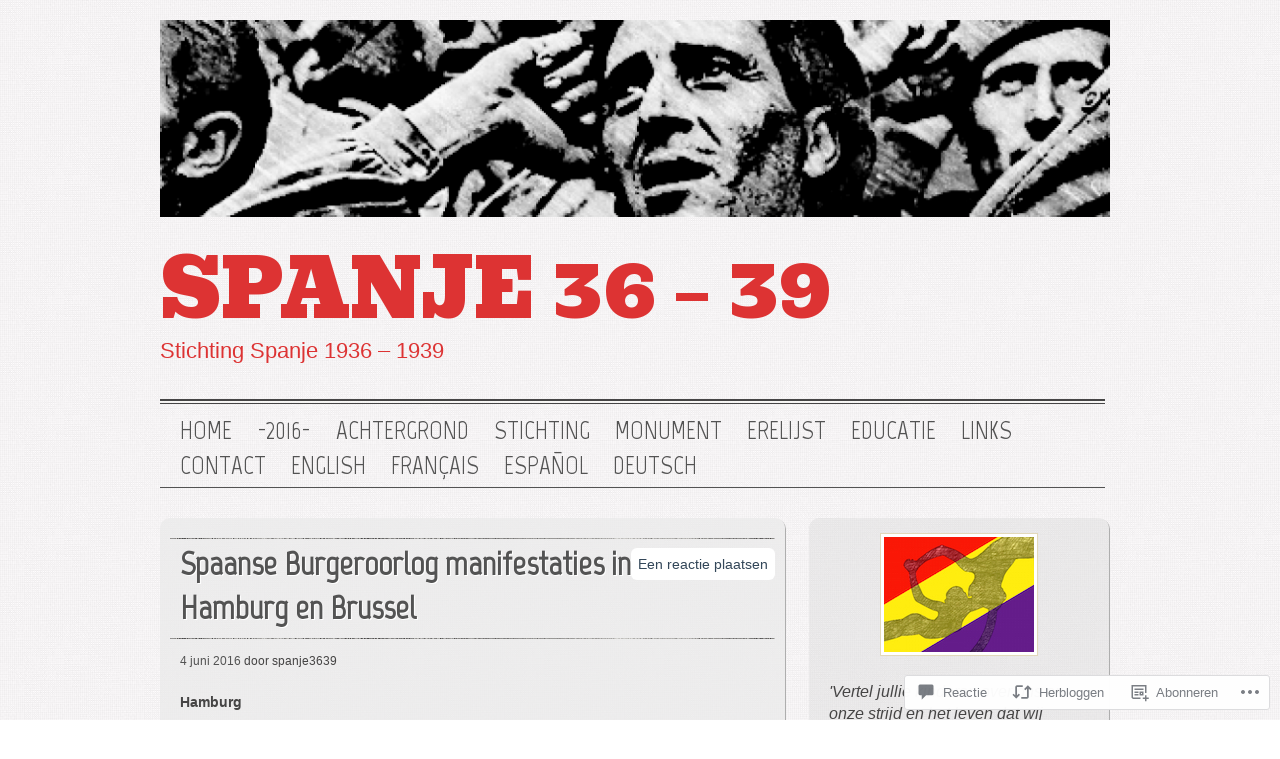

--- FILE ---
content_type: text/html; charset=UTF-8
request_url: https://spanje3639.org/2016/06/04/spaanse-burgeroorlog-manifestaties-in-hamburg-en-brussel/
body_size: 52129
content:
<!DOCTYPE html>
<html lang="nl">
<head>
<meta http-equiv="Content-Type" content="text/html; charset=UTF-8" />
<meta name="viewport" content="width=device-width; initial-scale=1.0; maximum-scale=1.0;" />
<title>Spaanse Burgeroorlog manifestaties in Hamburg en Brussel | Spanje 36 - 39</title>
<meta name='robots' content='max-image-preview:large' />

<!-- Async WordPress.com Remote Login -->
<script id="wpcom_remote_login_js">
var wpcom_remote_login_extra_auth = '';
function wpcom_remote_login_remove_dom_node_id( element_id ) {
	var dom_node = document.getElementById( element_id );
	if ( dom_node ) { dom_node.parentNode.removeChild( dom_node ); }
}
function wpcom_remote_login_remove_dom_node_classes( class_name ) {
	var dom_nodes = document.querySelectorAll( '.' + class_name );
	for ( var i = 0; i < dom_nodes.length; i++ ) {
		dom_nodes[ i ].parentNode.removeChild( dom_nodes[ i ] );
	}
}
function wpcom_remote_login_final_cleanup() {
	wpcom_remote_login_remove_dom_node_classes( "wpcom_remote_login_msg" );
	wpcom_remote_login_remove_dom_node_id( "wpcom_remote_login_key" );
	wpcom_remote_login_remove_dom_node_id( "wpcom_remote_login_validate" );
	wpcom_remote_login_remove_dom_node_id( "wpcom_remote_login_js" );
	wpcom_remote_login_remove_dom_node_id( "wpcom_request_access_iframe" );
	wpcom_remote_login_remove_dom_node_id( "wpcom_request_access_styles" );
}

// Watch for messages back from the remote login
window.addEventListener( "message", function( e ) {
	if ( e.origin === "https://r-login.wordpress.com" ) {
		var data = {};
		try {
			data = JSON.parse( e.data );
		} catch( e ) {
			wpcom_remote_login_final_cleanup();
			return;
		}

		if ( data.msg === 'LOGIN' ) {
			// Clean up the login check iframe
			wpcom_remote_login_remove_dom_node_id( "wpcom_remote_login_key" );

			var id_regex = new RegExp( /^[0-9]+$/ );
			var token_regex = new RegExp( /^.*|.*|.*$/ );
			if (
				token_regex.test( data.token )
				&& id_regex.test( data.wpcomid )
			) {
				// We have everything we need to ask for a login
				var script = document.createElement( "script" );
				script.setAttribute( "id", "wpcom_remote_login_validate" );
				script.src = '/remote-login.php?wpcom_remote_login=validate'
					+ '&wpcomid=' + data.wpcomid
					+ '&token=' + encodeURIComponent( data.token )
					+ '&host=' + window.location.protocol
					+ '//' + window.location.hostname
					+ '&postid=2852'
					+ '&is_singular=1';
				document.body.appendChild( script );
			}

			return;
		}

		// Safari ITP, not logged in, so redirect
		if ( data.msg === 'LOGIN-REDIRECT' ) {
			window.location = 'https://wordpress.com/log-in?redirect_to=' + window.location.href;
			return;
		}

		// Safari ITP, storage access failed, remove the request
		if ( data.msg === 'LOGIN-REMOVE' ) {
			var css_zap = 'html { -webkit-transition: margin-top 1s; transition: margin-top 1s; } /* 9001 */ html { margin-top: 0 !important; } * html body { margin-top: 0 !important; } @media screen and ( max-width: 782px ) { html { margin-top: 0 !important; } * html body { margin-top: 0 !important; } }';
			var style_zap = document.createElement( 'style' );
			style_zap.type = 'text/css';
			style_zap.appendChild( document.createTextNode( css_zap ) );
			document.body.appendChild( style_zap );

			var e = document.getElementById( 'wpcom_request_access_iframe' );
			e.parentNode.removeChild( e );

			document.cookie = 'wordpress_com_login_access=denied; path=/; max-age=31536000';

			return;
		}

		// Safari ITP
		if ( data.msg === 'REQUEST_ACCESS' ) {
			console.log( 'request access: safari' );

			// Check ITP iframe enable/disable knob
			if ( wpcom_remote_login_extra_auth !== 'safari_itp_iframe' ) {
				return;
			}

			// If we are in a "private window" there is no ITP.
			var private_window = false;
			try {
				var opendb = window.openDatabase( null, null, null, null );
			} catch( e ) {
				private_window = true;
			}

			if ( private_window ) {
				console.log( 'private window' );
				return;
			}

			var iframe = document.createElement( 'iframe' );
			iframe.id = 'wpcom_request_access_iframe';
			iframe.setAttribute( 'scrolling', 'no' );
			iframe.setAttribute( 'sandbox', 'allow-storage-access-by-user-activation allow-scripts allow-same-origin allow-top-navigation-by-user-activation' );
			iframe.src = 'https://r-login.wordpress.com/remote-login.php?wpcom_remote_login=request_access&origin=' + encodeURIComponent( data.origin ) + '&wpcomid=' + encodeURIComponent( data.wpcomid );

			var css = 'html { -webkit-transition: margin-top 1s; transition: margin-top 1s; } /* 9001 */ html { margin-top: 46px !important; } * html body { margin-top: 46px !important; } @media screen and ( max-width: 660px ) { html { margin-top: 71px !important; } * html body { margin-top: 71px !important; } #wpcom_request_access_iframe { display: block; height: 71px !important; } } #wpcom_request_access_iframe { border: 0px; height: 46px; position: fixed; top: 0; left: 0; width: 100%; min-width: 100%; z-index: 99999; background: #23282d; } ';

			var style = document.createElement( 'style' );
			style.type = 'text/css';
			style.id = 'wpcom_request_access_styles';
			style.appendChild( document.createTextNode( css ) );
			document.body.appendChild( style );

			document.body.appendChild( iframe );
		}

		if ( data.msg === 'DONE' ) {
			wpcom_remote_login_final_cleanup();
		}
	}
}, false );

// Inject the remote login iframe after the page has had a chance to load
// more critical resources
window.addEventListener( "DOMContentLoaded", function( e ) {
	var iframe = document.createElement( "iframe" );
	iframe.style.display = "none";
	iframe.setAttribute( "scrolling", "no" );
	iframe.setAttribute( "id", "wpcom_remote_login_key" );
	iframe.src = "https://r-login.wordpress.com/remote-login.php"
		+ "?wpcom_remote_login=key"
		+ "&origin=aHR0cHM6Ly9zcGFuamUzNjM5Lm9yZw%3D%3D"
		+ "&wpcomid=80902433"
		+ "&time=" + Math.floor( Date.now() / 1000 );
	document.body.appendChild( iframe );
}, false );
</script>
<link rel='dns-prefetch' href='//s0.wp.com' />
<link rel='dns-prefetch' href='//widgets.wp.com' />
<link rel='dns-prefetch' href='//wordpress.com' />
<link rel='dns-prefetch' href='//fonts-api.wp.com' />
<link rel="alternate" type="application/rss+xml" title="Spanje 36 - 39 &raquo; Feed" href="https://spanje3639.org/feed/" />
<link rel="alternate" type="application/rss+xml" title="Spanje 36 - 39 &raquo; Reactiesfeed" href="https://spanje3639.org/comments/feed/" />
<link rel="alternate" type="application/rss+xml" title="Spanje 36 - 39 &raquo; Spaanse Burgeroorlog manifestaties in Hamburg en&nbsp;Brussel Reactiesfeed" href="https://spanje3639.org/2016/06/04/spaanse-burgeroorlog-manifestaties-in-hamburg-en-brussel/feed/" />
	<script type="text/javascript">
		/* <![CDATA[ */
		function addLoadEvent(func) {
			var oldonload = window.onload;
			if (typeof window.onload != 'function') {
				window.onload = func;
			} else {
				window.onload = function () {
					oldonload();
					func();
				}
			}
		}
		/* ]]> */
	</script>
	<link crossorigin='anonymous' rel='stylesheet' id='all-css-0-1' href='/_static/??-eJxtzEkKgDAQRNELGZs4EDfiWUJsxMzYHby+RARB3BQ8KD6cWZgUGSNDKCL7su2RwCJnbdxjCCnVWYtHggO9ZlxFTsQftYaogf+k3x2+4Vv1voRZqrHvpkHJwV5glDTa&cssminify=yes' type='text/css' media='all' />
<style id='wp-emoji-styles-inline-css'>

	img.wp-smiley, img.emoji {
		display: inline !important;
		border: none !important;
		box-shadow: none !important;
		height: 1em !important;
		width: 1em !important;
		margin: 0 0.07em !important;
		vertical-align: -0.1em !important;
		background: none !important;
		padding: 0 !important;
	}
/*# sourceURL=wp-emoji-styles-inline-css */
</style>
<link crossorigin='anonymous' rel='stylesheet' id='all-css-2-1' href='/wp-content/plugins/gutenberg-core/v22.2.0/build/styles/block-library/style.css?m=1764855221i&cssminify=yes' type='text/css' media='all' />
<style id='wp-block-library-inline-css'>
.has-text-align-justify {
	text-align:justify;
}
.has-text-align-justify{text-align:justify;}

/*# sourceURL=wp-block-library-inline-css */
</style><style id='global-styles-inline-css'>
:root{--wp--preset--aspect-ratio--square: 1;--wp--preset--aspect-ratio--4-3: 4/3;--wp--preset--aspect-ratio--3-4: 3/4;--wp--preset--aspect-ratio--3-2: 3/2;--wp--preset--aspect-ratio--2-3: 2/3;--wp--preset--aspect-ratio--16-9: 16/9;--wp--preset--aspect-ratio--9-16: 9/16;--wp--preset--color--black: #000000;--wp--preset--color--cyan-bluish-gray: #abb8c3;--wp--preset--color--white: #ffffff;--wp--preset--color--pale-pink: #f78da7;--wp--preset--color--vivid-red: #cf2e2e;--wp--preset--color--luminous-vivid-orange: #ff6900;--wp--preset--color--luminous-vivid-amber: #fcb900;--wp--preset--color--light-green-cyan: #7bdcb5;--wp--preset--color--vivid-green-cyan: #00d084;--wp--preset--color--pale-cyan-blue: #8ed1fc;--wp--preset--color--vivid-cyan-blue: #0693e3;--wp--preset--color--vivid-purple: #9b51e0;--wp--preset--gradient--vivid-cyan-blue-to-vivid-purple: linear-gradient(135deg,rgb(6,147,227) 0%,rgb(155,81,224) 100%);--wp--preset--gradient--light-green-cyan-to-vivid-green-cyan: linear-gradient(135deg,rgb(122,220,180) 0%,rgb(0,208,130) 100%);--wp--preset--gradient--luminous-vivid-amber-to-luminous-vivid-orange: linear-gradient(135deg,rgb(252,185,0) 0%,rgb(255,105,0) 100%);--wp--preset--gradient--luminous-vivid-orange-to-vivid-red: linear-gradient(135deg,rgb(255,105,0) 0%,rgb(207,46,46) 100%);--wp--preset--gradient--very-light-gray-to-cyan-bluish-gray: linear-gradient(135deg,rgb(238,238,238) 0%,rgb(169,184,195) 100%);--wp--preset--gradient--cool-to-warm-spectrum: linear-gradient(135deg,rgb(74,234,220) 0%,rgb(151,120,209) 20%,rgb(207,42,186) 40%,rgb(238,44,130) 60%,rgb(251,105,98) 80%,rgb(254,248,76) 100%);--wp--preset--gradient--blush-light-purple: linear-gradient(135deg,rgb(255,206,236) 0%,rgb(152,150,240) 100%);--wp--preset--gradient--blush-bordeaux: linear-gradient(135deg,rgb(254,205,165) 0%,rgb(254,45,45) 50%,rgb(107,0,62) 100%);--wp--preset--gradient--luminous-dusk: linear-gradient(135deg,rgb(255,203,112) 0%,rgb(199,81,192) 50%,rgb(65,88,208) 100%);--wp--preset--gradient--pale-ocean: linear-gradient(135deg,rgb(255,245,203) 0%,rgb(182,227,212) 50%,rgb(51,167,181) 100%);--wp--preset--gradient--electric-grass: linear-gradient(135deg,rgb(202,248,128) 0%,rgb(113,206,126) 100%);--wp--preset--gradient--midnight: linear-gradient(135deg,rgb(2,3,129) 0%,rgb(40,116,252) 100%);--wp--preset--font-size--small: 13px;--wp--preset--font-size--medium: 20px;--wp--preset--font-size--large: 36px;--wp--preset--font-size--x-large: 42px;--wp--preset--font-family--albert-sans: 'Albert Sans', sans-serif;--wp--preset--font-family--alegreya: Alegreya, serif;--wp--preset--font-family--arvo: Arvo, serif;--wp--preset--font-family--bodoni-moda: 'Bodoni Moda', serif;--wp--preset--font-family--bricolage-grotesque: 'Bricolage Grotesque', sans-serif;--wp--preset--font-family--cabin: Cabin, sans-serif;--wp--preset--font-family--chivo: Chivo, sans-serif;--wp--preset--font-family--commissioner: Commissioner, sans-serif;--wp--preset--font-family--cormorant: Cormorant, serif;--wp--preset--font-family--courier-prime: 'Courier Prime', monospace;--wp--preset--font-family--crimson-pro: 'Crimson Pro', serif;--wp--preset--font-family--dm-mono: 'DM Mono', monospace;--wp--preset--font-family--dm-sans: 'DM Sans', sans-serif;--wp--preset--font-family--dm-serif-display: 'DM Serif Display', serif;--wp--preset--font-family--domine: Domine, serif;--wp--preset--font-family--eb-garamond: 'EB Garamond', serif;--wp--preset--font-family--epilogue: Epilogue, sans-serif;--wp--preset--font-family--fahkwang: Fahkwang, sans-serif;--wp--preset--font-family--figtree: Figtree, sans-serif;--wp--preset--font-family--fira-sans: 'Fira Sans', sans-serif;--wp--preset--font-family--fjalla-one: 'Fjalla One', sans-serif;--wp--preset--font-family--fraunces: Fraunces, serif;--wp--preset--font-family--gabarito: Gabarito, system-ui;--wp--preset--font-family--ibm-plex-mono: 'IBM Plex Mono', monospace;--wp--preset--font-family--ibm-plex-sans: 'IBM Plex Sans', sans-serif;--wp--preset--font-family--ibarra-real-nova: 'Ibarra Real Nova', serif;--wp--preset--font-family--instrument-serif: 'Instrument Serif', serif;--wp--preset--font-family--inter: Inter, sans-serif;--wp--preset--font-family--josefin-sans: 'Josefin Sans', sans-serif;--wp--preset--font-family--jost: Jost, sans-serif;--wp--preset--font-family--libre-baskerville: 'Libre Baskerville', serif;--wp--preset--font-family--libre-franklin: 'Libre Franklin', sans-serif;--wp--preset--font-family--literata: Literata, serif;--wp--preset--font-family--lora: Lora, serif;--wp--preset--font-family--merriweather: Merriweather, serif;--wp--preset--font-family--montserrat: Montserrat, sans-serif;--wp--preset--font-family--newsreader: Newsreader, serif;--wp--preset--font-family--noto-sans-mono: 'Noto Sans Mono', sans-serif;--wp--preset--font-family--nunito: Nunito, sans-serif;--wp--preset--font-family--open-sans: 'Open Sans', sans-serif;--wp--preset--font-family--overpass: Overpass, sans-serif;--wp--preset--font-family--pt-serif: 'PT Serif', serif;--wp--preset--font-family--petrona: Petrona, serif;--wp--preset--font-family--piazzolla: Piazzolla, serif;--wp--preset--font-family--playfair-display: 'Playfair Display', serif;--wp--preset--font-family--plus-jakarta-sans: 'Plus Jakarta Sans', sans-serif;--wp--preset--font-family--poppins: Poppins, sans-serif;--wp--preset--font-family--raleway: Raleway, sans-serif;--wp--preset--font-family--roboto: Roboto, sans-serif;--wp--preset--font-family--roboto-slab: 'Roboto Slab', serif;--wp--preset--font-family--rubik: Rubik, sans-serif;--wp--preset--font-family--rufina: Rufina, serif;--wp--preset--font-family--sora: Sora, sans-serif;--wp--preset--font-family--source-sans-3: 'Source Sans 3', sans-serif;--wp--preset--font-family--source-serif-4: 'Source Serif 4', serif;--wp--preset--font-family--space-mono: 'Space Mono', monospace;--wp--preset--font-family--syne: Syne, sans-serif;--wp--preset--font-family--texturina: Texturina, serif;--wp--preset--font-family--urbanist: Urbanist, sans-serif;--wp--preset--font-family--work-sans: 'Work Sans', sans-serif;--wp--preset--spacing--20: 0.44rem;--wp--preset--spacing--30: 0.67rem;--wp--preset--spacing--40: 1rem;--wp--preset--spacing--50: 1.5rem;--wp--preset--spacing--60: 2.25rem;--wp--preset--spacing--70: 3.38rem;--wp--preset--spacing--80: 5.06rem;--wp--preset--shadow--natural: 6px 6px 9px rgba(0, 0, 0, 0.2);--wp--preset--shadow--deep: 12px 12px 50px rgba(0, 0, 0, 0.4);--wp--preset--shadow--sharp: 6px 6px 0px rgba(0, 0, 0, 0.2);--wp--preset--shadow--outlined: 6px 6px 0px -3px rgb(255, 255, 255), 6px 6px rgb(0, 0, 0);--wp--preset--shadow--crisp: 6px 6px 0px rgb(0, 0, 0);}:where(.is-layout-flex){gap: 0.5em;}:where(.is-layout-grid){gap: 0.5em;}body .is-layout-flex{display: flex;}.is-layout-flex{flex-wrap: wrap;align-items: center;}.is-layout-flex > :is(*, div){margin: 0;}body .is-layout-grid{display: grid;}.is-layout-grid > :is(*, div){margin: 0;}:where(.wp-block-columns.is-layout-flex){gap: 2em;}:where(.wp-block-columns.is-layout-grid){gap: 2em;}:where(.wp-block-post-template.is-layout-flex){gap: 1.25em;}:where(.wp-block-post-template.is-layout-grid){gap: 1.25em;}.has-black-color{color: var(--wp--preset--color--black) !important;}.has-cyan-bluish-gray-color{color: var(--wp--preset--color--cyan-bluish-gray) !important;}.has-white-color{color: var(--wp--preset--color--white) !important;}.has-pale-pink-color{color: var(--wp--preset--color--pale-pink) !important;}.has-vivid-red-color{color: var(--wp--preset--color--vivid-red) !important;}.has-luminous-vivid-orange-color{color: var(--wp--preset--color--luminous-vivid-orange) !important;}.has-luminous-vivid-amber-color{color: var(--wp--preset--color--luminous-vivid-amber) !important;}.has-light-green-cyan-color{color: var(--wp--preset--color--light-green-cyan) !important;}.has-vivid-green-cyan-color{color: var(--wp--preset--color--vivid-green-cyan) !important;}.has-pale-cyan-blue-color{color: var(--wp--preset--color--pale-cyan-blue) !important;}.has-vivid-cyan-blue-color{color: var(--wp--preset--color--vivid-cyan-blue) !important;}.has-vivid-purple-color{color: var(--wp--preset--color--vivid-purple) !important;}.has-black-background-color{background-color: var(--wp--preset--color--black) !important;}.has-cyan-bluish-gray-background-color{background-color: var(--wp--preset--color--cyan-bluish-gray) !important;}.has-white-background-color{background-color: var(--wp--preset--color--white) !important;}.has-pale-pink-background-color{background-color: var(--wp--preset--color--pale-pink) !important;}.has-vivid-red-background-color{background-color: var(--wp--preset--color--vivid-red) !important;}.has-luminous-vivid-orange-background-color{background-color: var(--wp--preset--color--luminous-vivid-orange) !important;}.has-luminous-vivid-amber-background-color{background-color: var(--wp--preset--color--luminous-vivid-amber) !important;}.has-light-green-cyan-background-color{background-color: var(--wp--preset--color--light-green-cyan) !important;}.has-vivid-green-cyan-background-color{background-color: var(--wp--preset--color--vivid-green-cyan) !important;}.has-pale-cyan-blue-background-color{background-color: var(--wp--preset--color--pale-cyan-blue) !important;}.has-vivid-cyan-blue-background-color{background-color: var(--wp--preset--color--vivid-cyan-blue) !important;}.has-vivid-purple-background-color{background-color: var(--wp--preset--color--vivid-purple) !important;}.has-black-border-color{border-color: var(--wp--preset--color--black) !important;}.has-cyan-bluish-gray-border-color{border-color: var(--wp--preset--color--cyan-bluish-gray) !important;}.has-white-border-color{border-color: var(--wp--preset--color--white) !important;}.has-pale-pink-border-color{border-color: var(--wp--preset--color--pale-pink) !important;}.has-vivid-red-border-color{border-color: var(--wp--preset--color--vivid-red) !important;}.has-luminous-vivid-orange-border-color{border-color: var(--wp--preset--color--luminous-vivid-orange) !important;}.has-luminous-vivid-amber-border-color{border-color: var(--wp--preset--color--luminous-vivid-amber) !important;}.has-light-green-cyan-border-color{border-color: var(--wp--preset--color--light-green-cyan) !important;}.has-vivid-green-cyan-border-color{border-color: var(--wp--preset--color--vivid-green-cyan) !important;}.has-pale-cyan-blue-border-color{border-color: var(--wp--preset--color--pale-cyan-blue) !important;}.has-vivid-cyan-blue-border-color{border-color: var(--wp--preset--color--vivid-cyan-blue) !important;}.has-vivid-purple-border-color{border-color: var(--wp--preset--color--vivid-purple) !important;}.has-vivid-cyan-blue-to-vivid-purple-gradient-background{background: var(--wp--preset--gradient--vivid-cyan-blue-to-vivid-purple) !important;}.has-light-green-cyan-to-vivid-green-cyan-gradient-background{background: var(--wp--preset--gradient--light-green-cyan-to-vivid-green-cyan) !important;}.has-luminous-vivid-amber-to-luminous-vivid-orange-gradient-background{background: var(--wp--preset--gradient--luminous-vivid-amber-to-luminous-vivid-orange) !important;}.has-luminous-vivid-orange-to-vivid-red-gradient-background{background: var(--wp--preset--gradient--luminous-vivid-orange-to-vivid-red) !important;}.has-very-light-gray-to-cyan-bluish-gray-gradient-background{background: var(--wp--preset--gradient--very-light-gray-to-cyan-bluish-gray) !important;}.has-cool-to-warm-spectrum-gradient-background{background: var(--wp--preset--gradient--cool-to-warm-spectrum) !important;}.has-blush-light-purple-gradient-background{background: var(--wp--preset--gradient--blush-light-purple) !important;}.has-blush-bordeaux-gradient-background{background: var(--wp--preset--gradient--blush-bordeaux) !important;}.has-luminous-dusk-gradient-background{background: var(--wp--preset--gradient--luminous-dusk) !important;}.has-pale-ocean-gradient-background{background: var(--wp--preset--gradient--pale-ocean) !important;}.has-electric-grass-gradient-background{background: var(--wp--preset--gradient--electric-grass) !important;}.has-midnight-gradient-background{background: var(--wp--preset--gradient--midnight) !important;}.has-small-font-size{font-size: var(--wp--preset--font-size--small) !important;}.has-medium-font-size{font-size: var(--wp--preset--font-size--medium) !important;}.has-large-font-size{font-size: var(--wp--preset--font-size--large) !important;}.has-x-large-font-size{font-size: var(--wp--preset--font-size--x-large) !important;}.has-albert-sans-font-family{font-family: var(--wp--preset--font-family--albert-sans) !important;}.has-alegreya-font-family{font-family: var(--wp--preset--font-family--alegreya) !important;}.has-arvo-font-family{font-family: var(--wp--preset--font-family--arvo) !important;}.has-bodoni-moda-font-family{font-family: var(--wp--preset--font-family--bodoni-moda) !important;}.has-bricolage-grotesque-font-family{font-family: var(--wp--preset--font-family--bricolage-grotesque) !important;}.has-cabin-font-family{font-family: var(--wp--preset--font-family--cabin) !important;}.has-chivo-font-family{font-family: var(--wp--preset--font-family--chivo) !important;}.has-commissioner-font-family{font-family: var(--wp--preset--font-family--commissioner) !important;}.has-cormorant-font-family{font-family: var(--wp--preset--font-family--cormorant) !important;}.has-courier-prime-font-family{font-family: var(--wp--preset--font-family--courier-prime) !important;}.has-crimson-pro-font-family{font-family: var(--wp--preset--font-family--crimson-pro) !important;}.has-dm-mono-font-family{font-family: var(--wp--preset--font-family--dm-mono) !important;}.has-dm-sans-font-family{font-family: var(--wp--preset--font-family--dm-sans) !important;}.has-dm-serif-display-font-family{font-family: var(--wp--preset--font-family--dm-serif-display) !important;}.has-domine-font-family{font-family: var(--wp--preset--font-family--domine) !important;}.has-eb-garamond-font-family{font-family: var(--wp--preset--font-family--eb-garamond) !important;}.has-epilogue-font-family{font-family: var(--wp--preset--font-family--epilogue) !important;}.has-fahkwang-font-family{font-family: var(--wp--preset--font-family--fahkwang) !important;}.has-figtree-font-family{font-family: var(--wp--preset--font-family--figtree) !important;}.has-fira-sans-font-family{font-family: var(--wp--preset--font-family--fira-sans) !important;}.has-fjalla-one-font-family{font-family: var(--wp--preset--font-family--fjalla-one) !important;}.has-fraunces-font-family{font-family: var(--wp--preset--font-family--fraunces) !important;}.has-gabarito-font-family{font-family: var(--wp--preset--font-family--gabarito) !important;}.has-ibm-plex-mono-font-family{font-family: var(--wp--preset--font-family--ibm-plex-mono) !important;}.has-ibm-plex-sans-font-family{font-family: var(--wp--preset--font-family--ibm-plex-sans) !important;}.has-ibarra-real-nova-font-family{font-family: var(--wp--preset--font-family--ibarra-real-nova) !important;}.has-instrument-serif-font-family{font-family: var(--wp--preset--font-family--instrument-serif) !important;}.has-inter-font-family{font-family: var(--wp--preset--font-family--inter) !important;}.has-josefin-sans-font-family{font-family: var(--wp--preset--font-family--josefin-sans) !important;}.has-jost-font-family{font-family: var(--wp--preset--font-family--jost) !important;}.has-libre-baskerville-font-family{font-family: var(--wp--preset--font-family--libre-baskerville) !important;}.has-libre-franklin-font-family{font-family: var(--wp--preset--font-family--libre-franklin) !important;}.has-literata-font-family{font-family: var(--wp--preset--font-family--literata) !important;}.has-lora-font-family{font-family: var(--wp--preset--font-family--lora) !important;}.has-merriweather-font-family{font-family: var(--wp--preset--font-family--merriweather) !important;}.has-montserrat-font-family{font-family: var(--wp--preset--font-family--montserrat) !important;}.has-newsreader-font-family{font-family: var(--wp--preset--font-family--newsreader) !important;}.has-noto-sans-mono-font-family{font-family: var(--wp--preset--font-family--noto-sans-mono) !important;}.has-nunito-font-family{font-family: var(--wp--preset--font-family--nunito) !important;}.has-open-sans-font-family{font-family: var(--wp--preset--font-family--open-sans) !important;}.has-overpass-font-family{font-family: var(--wp--preset--font-family--overpass) !important;}.has-pt-serif-font-family{font-family: var(--wp--preset--font-family--pt-serif) !important;}.has-petrona-font-family{font-family: var(--wp--preset--font-family--petrona) !important;}.has-piazzolla-font-family{font-family: var(--wp--preset--font-family--piazzolla) !important;}.has-playfair-display-font-family{font-family: var(--wp--preset--font-family--playfair-display) !important;}.has-plus-jakarta-sans-font-family{font-family: var(--wp--preset--font-family--plus-jakarta-sans) !important;}.has-poppins-font-family{font-family: var(--wp--preset--font-family--poppins) !important;}.has-raleway-font-family{font-family: var(--wp--preset--font-family--raleway) !important;}.has-roboto-font-family{font-family: var(--wp--preset--font-family--roboto) !important;}.has-roboto-slab-font-family{font-family: var(--wp--preset--font-family--roboto-slab) !important;}.has-rubik-font-family{font-family: var(--wp--preset--font-family--rubik) !important;}.has-rufina-font-family{font-family: var(--wp--preset--font-family--rufina) !important;}.has-sora-font-family{font-family: var(--wp--preset--font-family--sora) !important;}.has-source-sans-3-font-family{font-family: var(--wp--preset--font-family--source-sans-3) !important;}.has-source-serif-4-font-family{font-family: var(--wp--preset--font-family--source-serif-4) !important;}.has-space-mono-font-family{font-family: var(--wp--preset--font-family--space-mono) !important;}.has-syne-font-family{font-family: var(--wp--preset--font-family--syne) !important;}.has-texturina-font-family{font-family: var(--wp--preset--font-family--texturina) !important;}.has-urbanist-font-family{font-family: var(--wp--preset--font-family--urbanist) !important;}.has-work-sans-font-family{font-family: var(--wp--preset--font-family--work-sans) !important;}
/*# sourceURL=global-styles-inline-css */
</style>

<style id='classic-theme-styles-inline-css'>
/*! This file is auto-generated */
.wp-block-button__link{color:#fff;background-color:#32373c;border-radius:9999px;box-shadow:none;text-decoration:none;padding:calc(.667em + 2px) calc(1.333em + 2px);font-size:1.125em}.wp-block-file__button{background:#32373c;color:#fff;text-decoration:none}
/*# sourceURL=/wp-includes/css/classic-themes.min.css */
</style>
<link crossorigin='anonymous' rel='stylesheet' id='all-css-4-1' href='/_static/??-eJx9j8EOwjAIhl/IyvTgvBgfxXQtmZ2jbQrdfHxZll3U7ELgh48fYM7GpSgYBaiaPNY+RAaXCqpO2QroBKEPFkckHTs65gP8x+bgexTFecuN4HsfyWpjui4XZDYaKVQy8lQv3uMGlGzdy6i0rlgbQCnFrfmYMPpUwFZJZEWC+8GAi4OuhtHDhKVTaxWXN/m7Xo650+3UXprm3J6a6/ABpBt3RQ==&cssminify=yes' type='text/css' media='all' />
<link rel='stylesheet' id='verbum-gutenberg-css-css' href='https://widgets.wp.com/verbum-block-editor/block-editor.css?ver=1738686361' media='all' />
<link crossorigin='anonymous' rel='stylesheet' id='all-css-6-1' href='/_static/??/wp-content/mu-plugins/comment-likes/css/comment-likes.css,/i/noticons/noticons.css,/wp-content/themes/pub/grisaille/style.css?m=1741693332j&cssminify=yes' type='text/css' media='all' />
<link rel='stylesheet' id='grisaille-fonts-css' href='https://fonts-api.wp.com/css?family=Marvel%7CBevan&#038;ver=6.9-RC2-61304' media='all' />
<link crossorigin='anonymous' rel='stylesheet' id='all-css-8-1' href='/_static/??-eJx9y0EKAjEMheELWcNARV2IZ+mEWCNpUpqWwds77mY2s3s/vA+WGtC0k3bobyrkUMcMubEnFiFgRfD+FQpLRStndD/BBpURqozM6tBoFsvrzLC+NnmEMlkQw9TZdBfhJYnbnz7LY4qXe4y36xQ/P5ZCQb0=&cssminify=yes' type='text/css' media='all' />
<link crossorigin='anonymous' rel='stylesheet' id='print-css-9-1' href='/wp-content/mu-plugins/global-print/global-print.css?m=1465851035i&cssminify=yes' type='text/css' media='print' />
<link crossorigin='anonymous' rel='stylesheet' id='all-css-10-1' href='/wp-content/mu-plugins/infinity/themes/pub/grisaille.css?m=1355749080i&cssminify=yes' type='text/css' media='all' />
<style id='jetpack-global-styles-frontend-style-inline-css'>
:root { --font-headings: unset; --font-base: unset; --font-headings-default: -apple-system,BlinkMacSystemFont,"Segoe UI",Roboto,Oxygen-Sans,Ubuntu,Cantarell,"Helvetica Neue",sans-serif; --font-base-default: -apple-system,BlinkMacSystemFont,"Segoe UI",Roboto,Oxygen-Sans,Ubuntu,Cantarell,"Helvetica Neue",sans-serif;}
/*# sourceURL=jetpack-global-styles-frontend-style-inline-css */
</style>
<link crossorigin='anonymous' rel='stylesheet' id='all-css-12-1' href='/_static/??-eJyNjcEKwjAQRH/IuFRT6kX8FNkmS5K6yQY3Qfx7bfEiXrwM82B4A49qnJRGpUHupnIPqSgs1Cq624chi6zhO5OCRryTR++fW00l7J3qDv43XVNxoOISsmEJol/wY2uR8vs3WggsM/I6uOTzMI3Hw8lOg11eUT1JKA==&cssminify=yes' type='text/css' media='all' />
<script type="text/javascript" id="jetpack_related-posts-js-extra">
/* <![CDATA[ */
var related_posts_js_options = {"post_heading":"h4"};
//# sourceURL=jetpack_related-posts-js-extra
/* ]]> */
</script>
<script type="text/javascript" id="wpcom-actionbar-placeholder-js-extra">
/* <![CDATA[ */
var actionbardata = {"siteID":"80902433","postID":"2852","siteURL":"https://spanje3639.org","xhrURL":"https://spanje3639.org/wp-admin/admin-ajax.php","nonce":"fe319411bb","isLoggedIn":"","statusMessage":"","subsEmailDefault":"instantly","proxyScriptUrl":"https://s0.wp.com/wp-content/js/wpcom-proxy-request.js?m=1513050504i&amp;ver=20211021","shortlink":"https://wp.me/p5tspX-K0","i18n":{"followedText":"Nieuwe berichten van deze site verschijnen nu in je \u003Ca href=\"https://wordpress.com/reader\"\u003EReader\u003C/a\u003E","foldBar":"Deze balk inklappen","unfoldBar":"Deze balk uitbreiden","shortLinkCopied":"Shortlink gekopieerd naar klembord."}};
//# sourceURL=wpcom-actionbar-placeholder-js-extra
/* ]]> */
</script>
<script type="text/javascript" id="jetpack-mu-wpcom-settings-js-before">
/* <![CDATA[ */
var JETPACK_MU_WPCOM_SETTINGS = {"assetsUrl":"https://s0.wp.com/wp-content/mu-plugins/jetpack-mu-wpcom-plugin/moon/jetpack_vendor/automattic/jetpack-mu-wpcom/src/build/"};
//# sourceURL=jetpack-mu-wpcom-settings-js-before
/* ]]> */
</script>
<script crossorigin='anonymous' type='text/javascript'  src='/_static/??/wp-content/mu-plugins/jetpack-plugin/moon/_inc/build/related-posts/related-posts.min.js,/wp-content/js/rlt-proxy.js?m=1755006225j'></script>
<script type="text/javascript" id="rlt-proxy-js-after">
/* <![CDATA[ */
	rltInitialize( {"token":null,"iframeOrigins":["https:\/\/widgets.wp.com"]} );
//# sourceURL=rlt-proxy-js-after
/* ]]> */
</script>
<link rel="EditURI" type="application/rsd+xml" title="RSD" href="https://spanje3639.wordpress.com/xmlrpc.php?rsd" />
<meta name="generator" content="WordPress.com" />
<link rel="canonical" href="https://spanje3639.org/2016/06/04/spaanse-burgeroorlog-manifestaties-in-hamburg-en-brussel/" />
<link rel='shortlink' href='https://wp.me/p5tspX-K0' />
<link rel="alternate" type="application/json+oembed" href="https://public-api.wordpress.com/oembed/?format=json&amp;url=https%3A%2F%2Fspanje3639.org%2F2016%2F06%2F04%2Fspaanse-burgeroorlog-manifestaties-in-hamburg-en-brussel%2F&amp;for=wpcom-auto-discovery" /><link rel="alternate" type="application/xml+oembed" href="https://public-api.wordpress.com/oembed/?format=xml&amp;url=https%3A%2F%2Fspanje3639.org%2F2016%2F06%2F04%2Fspaanse-burgeroorlog-manifestaties-in-hamburg-en-brussel%2F&amp;for=wpcom-auto-discovery" />
<!-- Jetpack Open Graph Tags -->
<meta property="og:type" content="article" />
<meta property="og:title" content="Spaanse Burgeroorlog manifestaties in Hamburg en Brussel" />
<meta property="og:url" content="https://spanje3639.org/2016/06/04/spaanse-burgeroorlog-manifestaties-in-hamburg-en-brussel/" />
<meta property="og:description" content="Hamburg Voor de zesde jaar op rij werd in het weekend van 27 mei het anti-fascistisch havenevenement Wolf Hoffmann gehouden. Dit evenement besteed speciaal aandacht aan de steun van zeevarenden en …" />
<meta property="article:published_time" content="2016-06-04T12:02:40+00:00" />
<meta property="article:modified_time" content="2016-06-05T12:14:13+00:00" />
<meta property="og:site_name" content="Spanje 36 - 39" />
<meta property="og:image" content="https://spanje3639.org/wp-content/uploads/2016/06/hambiurgantifa2.jpg?w=590" />
<meta property="og:image:width" content="590" />
<meta property="og:image:height" content="443" />
<meta property="og:image:alt" content="HambiurgAntifa2" />
<meta property="og:locale" content="nl_NL" />
<meta property="article:publisher" content="https://www.facebook.com/WordPresscom" />
<meta name="twitter:text:title" content="Spaanse Burgeroorlog manifestaties in Hamburg en&nbsp;Brussel" />
<meta name="twitter:image" content="https://spanje3639.org/wp-content/uploads/2016/06/hambiurgantifa2.jpg?w=640" />
<meta name="twitter:image:alt" content="HambiurgAntifa2" />
<meta name="twitter:card" content="summary_large_image" />

<!-- End Jetpack Open Graph Tags -->
<link rel="shortcut icon" type="image/x-icon" href="https://secure.gravatar.com/blavatar/d12d59036c32227bbfe647a19bd1175f2a7724353dbf8327085446c1854c969d?s=32" sizes="16x16" />
<link rel="icon" type="image/x-icon" href="https://secure.gravatar.com/blavatar/d12d59036c32227bbfe647a19bd1175f2a7724353dbf8327085446c1854c969d?s=32" sizes="16x16" />
<link rel="apple-touch-icon" href="https://secure.gravatar.com/blavatar/d12d59036c32227bbfe647a19bd1175f2a7724353dbf8327085446c1854c969d?s=114" />
<link rel='openid.server' href='https://spanje3639.org/?openidserver=1' />
<link rel='openid.delegate' href='https://spanje3639.org/' />
<link rel="search" type="application/opensearchdescription+xml" href="https://spanje3639.org/osd.xml" title="Spanje 36 - 39" />
<link rel="search" type="application/opensearchdescription+xml" href="https://s1.wp.com/opensearch.xml" title="WordPress.com" />
		<style type="text/css">
			.recentcomments a {
				display: inline !important;
				padding: 0 !important;
				margin: 0 !important;
			}

			table.recentcommentsavatartop img.avatar, table.recentcommentsavatarend img.avatar {
				border: 0px;
				margin: 0;
			}

			table.recentcommentsavatartop a, table.recentcommentsavatarend a {
				border: 0px !important;
				background-color: transparent !important;
			}

			td.recentcommentsavatarend, td.recentcommentsavatartop {
				padding: 0px 0px 1px 0px;
				margin: 0px;
			}

			td.recentcommentstextend {
				border: none !important;
				padding: 0px 0px 2px 10px;
			}

			.rtl td.recentcommentstextend {
				padding: 0px 10px 2px 0px;
			}

			td.recentcommentstexttop {
				border: none;
				padding: 0px 0px 0px 10px;
			}

			.rtl td.recentcommentstexttop {
				padding: 0px 10px 0px 0px;
			}
		</style>
		<style type="text/css">
.upcoming-events li {
	margin-bottom: 10px;
}
.upcoming-events li span {
	display: block;
}
</style>
		<meta name="description" content="Hamburg Voor de zesde jaar op rij werd in het weekend van 27 mei het anti-fascistisch havenevenement Wolf Hoffmann gehouden. Dit evenement besteed speciaal aandacht aan de steun van zeevarenden en de havenarbeiders aan de Spaanse republiek gedurende de periode 1936 - 1939. De deelnemers van dit evenement kwamen dit jaar uit Ierland, Groot-Brittannië, Frankrijk, Nederland, Denemarken,&hellip;" />
	<style type="text/css">
		#site-title h1 a {
		 	color: #dd3333;
        }
		#site-description {
			color: #dd3333;
		}
 			</style>
	<style type="text/css" id="custom-background-css">
body.custom-background { background-image: url("https://s0.wp.com/wp-content/themes/pub/grisaille/images/background.jpg?m=1341020556i"); background-position: left top; background-size: auto; background-repeat: repeat; background-attachment: scroll; }
</style>
	<link crossorigin='anonymous' rel='stylesheet' id='all-css-0-3' href='/_static/??-eJyVjkEKwkAMRS9kG2rR4kI8irTpIGknyTCZ0OtXsRXc6fJ9Ho8PS6pQpQQpwF6l6A8SgymU1OO8MbCqwJ0EYYiKs4EtlEKu0ewAvxdYR4/BAPusbiF+pH34N/i+5BRHMB8MM6VC+pS/qGaSV/nG16Y7tZfu3DbHaQXdH15M&cssminify=yes' type='text/css' media='all' />
</head>

<body class="wp-singular post-template-default single single-post postid-2852 single-format-standard custom-background wp-theme-pubgrisaille customizer-styles-applied jetpack-reblog-enabled custom-colors" >

<div id="canvas">

	
	<div class="social-media">

		
		
		
					<!--<a href="https://spanje3639.org/feed/" class="rss" title="RSS feed">RSS feed</a>-->
		
	</div><!-- .social-media-->

	<ul class="skip">
		<li><a href="#menu">Direct naar navigatie</a></li>
		<li><a href="#primary-content">Spring naar de hoofdinhoud</a></li>
		<li><a href="#secondary-content">Spring naar de secundaire inhoud</a></li>
		<li><a href="#footer">Direct naar voettekst</a></li>
	</ul><!-- end .skip-->

	<div id="header-wrap">
		<div id="header">
							<a href="https://spanje3639.org"><img src="https://spanje3639.org/wp-content/uploads/2014/12/cropped-spanje3639.png" alt="Spanje 36 &#8211; 39" /></a>
						<div id="site-title">
				<div class="masthead">
					<h1><a href="https://spanje3639.org">Spanje 36 &#8211; 39</a></h1>
					<div id="site-description">Stichting Spanje 1936 &#8211; 1939</div>
				</div>
			</div><!-- end #site-title -->
		</div> <!-- end #header-->
		<!--by default your pages will be displayed unless you specify your own menu content under Menu through the admin panel-->
		<div id="top-menu">
			<div class="menu-header"><ul id="menu-menu0" class="menu"><li id="menu-item-51" class="menu-item menu-item-type-custom menu-item-object-custom menu-item-home menu-item-51"><a href="https://spanje3639.org/">Home</a></li>
<li id="menu-item-2463" class="menu-item menu-item-type-post_type menu-item-object-page menu-item-2463"><a href="https://spanje3639.org/2016-2/">-2016-</a></li>
<li id="menu-item-52" class="menu-item menu-item-type-post_type menu-item-object-page menu-item-52"><a href="https://spanje3639.org/achtergrond/">Achtergrond</a></li>
<li id="menu-item-53" class="menu-item menu-item-type-post_type menu-item-object-page menu-item-53"><a href="https://spanje3639.org/stichting/">Stichting</a></li>
<li id="menu-item-64" class="menu-item menu-item-type-post_type menu-item-object-page menu-item-64"><a href="https://spanje3639.org/monument/">Monument</a></li>
<li id="menu-item-2844" class="menu-item menu-item-type-post_type menu-item-object-page menu-item-2844"><a href="https://spanje3639.org/erelijst/">Erelijst</a></li>
<li id="menu-item-83" class="menu-item menu-item-type-post_type menu-item-object-page menu-item-has-children menu-item-83"><a href="https://spanje3639.org/educatie/">Educatie</a>
<ul class="sub-menu">
	<li id="menu-item-4018" class="menu-item menu-item-type-post_type menu-item-object-page menu-item-4018"><a href="https://spanje3639.org/educatie/lesbrief/">Lesbrief</a></li>
	<li id="menu-item-3221" class="menu-item menu-item-type-post_type menu-item-object-page menu-item-3221"><a href="https://spanje3639.org/educatie/heruitgaven/">Heruitgaven</a></li>
	<li id="menu-item-148" class="menu-item menu-item-type-post_type menu-item-object-page menu-item-148"><a href="https://spanje3639.org/educatie/documentaires/">Documentaires</a></li>
	<li id="menu-item-149" class="menu-item menu-item-type-post_type menu-item-object-page menu-item-149"><a href="https://spanje3639.org/educatie/boeken/">Boeken</a></li>
	<li id="menu-item-369" class="menu-item menu-item-type-post_type menu-item-object-page menu-item-369"><a href="https://spanje3639.org/educatie/posters/">Posters</a></li>
	<li id="menu-item-800" class="menu-item menu-item-type-post_type menu-item-object-page menu-item-800"><a href="https://spanje3639.org/educatie/muziek/">Muziek</a></li>
	<li id="menu-item-1367" class="menu-item menu-item-type-post_type menu-item-object-page menu-item-1367"><a href="https://spanje3639.org/educatie/tijdslijn/">Tijdslijn</a></li>
	<li id="menu-item-1915" class="menu-item menu-item-type-post_type menu-item-object-page menu-item-1915"><a href="https://spanje3639.org/educatie/nederland-en-de-spaanse-burgeroorlog/">Nederland en de Spaanse Burgeroorlog</a></li>
	<li id="menu-item-1916" class="menu-item menu-item-type-post_type menu-item-object-page menu-item-1916"><a href="https://spanje3639.org/educatie/gedenktekens-memorials-gedenkstatten-memoriaux-memoriales/">Gedenktekens – Memorials – Gedenkstätten – Mémoriaux – Memoriales</a></li>
</ul>
</li>
<li id="menu-item-2535" class="menu-item menu-item-type-post_type menu-item-object-page menu-item-2535"><a href="https://spanje3639.org/links/">Links</a></li>
<li id="menu-item-54" class="menu-item menu-item-type-post_type menu-item-object-page menu-item-54"><a href="https://spanje3639.org/contact/">Contact</a></li>
<li id="menu-item-245" class="menu-item menu-item-type-post_type menu-item-object-page menu-item-245"><a href="https://spanje3639.org/english/">English</a></li>
<li id="menu-item-294" class="menu-item menu-item-type-post_type menu-item-object-page menu-item-294"><a href="https://spanje3639.org/francais/">Français</a></li>
<li id="menu-item-297" class="menu-item menu-item-type-post_type menu-item-object-page menu-item-297"><a href="https://spanje3639.org/espagnol/">Español</a></li>
<li id="menu-item-492" class="menu-item menu-item-type-post_type menu-item-object-page menu-item-492"><a href="https://spanje3639.org/deutsch/">Deutsch</a></li>
</ul></div>		</div><!-- end #top-menu -->
	</div><!-- end #header-wrap-->

	<div id="primary-content">
    <div id="post-2852"  class="post-2852 post type-post status-publish format-standard hentry category-interbrigadisten category-internationale-brigades category-spaanse-burgeroorlog category-spanjestrijders category-tweede-wereldoorlog tag-amsab-isg tag-brussel tag-cegesoma tag-guerra-civil-espanola tag-guerre-despagne tag-hamburg tag-interbrigadisten tag-internationale-brigades tag-las-mamas-belgas tag-piet-akkerman tag-spaanse-burgeroorlog tag-spanischer-burgerkrieg tag-spanish-civil-war tag-spanjestrijders">

      	<h1 class="post-title"><a href="https://spanje3639.org/2016/06/04/spaanse-burgeroorlog-manifestaties-in-hamburg-en-brussel/" rel="bookmark" title="Spaanse Burgeroorlog manifestaties in Hamburg en&nbsp;Brussel">Spaanse Burgeroorlog manifestaties in Hamburg en&nbsp;Brussel</a></h1>
       				<span class="comments"><a href="https://spanje3639.org/2016/06/04/spaanse-burgeroorlog-manifestaties-in-hamburg-en-brussel/#respond">Een reactie plaatsen</a></span>
		        <p class="the-date"><a href="https://spanje3639.org/2016/06/04/spaanse-burgeroorlog-manifestaties-in-hamburg-en-brussel/" rel="bookmark">4 juni 2016</a> door spanje3639</p>

		<div class="post-wrap">
			<p style="text-align:justify;"><strong>Hamburg</strong></p>
<p style="text-align:justify;">Voor de zesde jaar op rij werd in het weekend van 27 mei het anti-fascistisch havenevenement Wolf Hoffmann gehouden. Dit evenement besteed speciaal aandacht aan de steun van zeevarenden en de havenarbeiders aan de Spaanse republiek gedurende de periode 1936 &#8211; 1939.</p>
<p style="text-align:justify;">De deelnemers van dit evenement kwamen dit jaar uit Ierland, Groot-Brittannië, Frankrijk, Nederland, Denemarken, VS, Rusland en Duitsland. Gedurende dit evenement werden in het Seemannsheim Hamburg presentaties gegeven en waren er muzikale optredens van verschillende muzikanten. In het Ernst Thalmann museum werd een presentatie gegeven over het leven van Edgar Andre.</p>
<p style="text-align:justify;">Verder was er ook een rondvaart door de Hamburgse haven waar uitgebreid toelichting werd gegeven over de Duitse wapen en legertransporten vanuit Hamburg naar Spanje en de verzet en sabotageacties van de Hamburgse havenarbeiders en zeelieden.</p>
<p style="text-align:justify;">In de Seamens Club Dukdalben werd onder de slogan ‘Bericht van de basis’ een uitgebreide presentatie geven over de berichten van verzetsactiviteiten van havenarbeiders in de Hamburgse haven en waren er presentaties uit Ierland en de VS.</p>
<p style="text-align:justify;">Zondags werd de manifestatie afgesloten met een protestactie bij het beruchte fascistische monument bij Dammtor wat er nog altijd staat. Als protest had de Duitse organisatie een groot banier met de Interbrigadisten uit Hamburg die gesneuveld zijn over het fascistisch monument gehangen.</p>
<p style="text-align:justify;"><img data-attachment-id="2857" data-permalink="https://spanje3639.org/2016/06/04/spaanse-burgeroorlog-manifestaties-in-hamburg-en-brussel/hambiurgantifa2/" data-orig-file="https://spanje3639.org/wp-content/uploads/2016/06/hambiurgantifa2.jpg" data-orig-size="4608,3456" data-comments-opened="1" data-image-meta="{&quot;aperture&quot;:&quot;4.5&quot;,&quot;credit&quot;:&quot;&quot;,&quot;camera&quot;:&quot;COOLPIX S9700&quot;,&quot;caption&quot;:&quot;&quot;,&quot;created_timestamp&quot;:&quot;1464347249&quot;,&quot;copyright&quot;:&quot;&quot;,&quot;focal_length&quot;:&quot;9&quot;,&quot;iso&quot;:&quot;125&quot;,&quot;shutter_speed&quot;:&quot;0.0125&quot;,&quot;title&quot;:&quot;&quot;,&quot;orientation&quot;:&quot;1&quot;}" data-image-title="HambiurgAntifa2" data-image-description="" data-image-caption="" data-medium-file="https://spanje3639.org/wp-content/uploads/2016/06/hambiurgantifa2.jpg?w=300" data-large-file="https://spanje3639.org/wp-content/uploads/2016/06/hambiurgantifa2.jpg?w=590" class="alignnone size-large wp-image-2857" src="https://spanje3639.org/wp-content/uploads/2016/06/hambiurgantifa2.jpg?w=590&#038;h=443" alt="HambiurgAntifa2" width="590" height="443" srcset="https://spanje3639.org/wp-content/uploads/2016/06/hambiurgantifa2.jpg?w=590 590w, https://spanje3639.org/wp-content/uploads/2016/06/hambiurgantifa2.jpg?w=1180 1180w, https://spanje3639.org/wp-content/uploads/2016/06/hambiurgantifa2.jpg?w=150 150w, https://spanje3639.org/wp-content/uploads/2016/06/hambiurgantifa2.jpg?w=300 300w, https://spanje3639.org/wp-content/uploads/2016/06/hambiurgantifa2.jpg?w=768 768w, https://spanje3639.org/wp-content/uploads/2016/06/hambiurgantifa2.jpg?w=1024 1024w" sizes="(max-width: 590px) 100vw, 590px" /></p>
<p style="text-align:justify;"><img data-attachment-id="2856" data-permalink="https://spanje3639.org/2016/06/04/spaanse-burgeroorlog-manifestaties-in-hamburg-en-brussel/hamburgantifa1/" data-orig-file="https://spanje3639.org/wp-content/uploads/2016/06/hamburgantifa1.jpg" data-orig-size="3456,4608" data-comments-opened="1" data-image-meta="{&quot;aperture&quot;:&quot;4.5&quot;,&quot;credit&quot;:&quot;&quot;,&quot;camera&quot;:&quot;COOLPIX S9700&quot;,&quot;caption&quot;:&quot;&quot;,&quot;created_timestamp&quot;:&quot;1464522147&quot;,&quot;copyright&quot;:&quot;&quot;,&quot;focal_length&quot;:&quot;10.7&quot;,&quot;iso&quot;:&quot;125&quot;,&quot;shutter_speed&quot;:&quot;0.0125&quot;,&quot;title&quot;:&quot;&quot;,&quot;orientation&quot;:&quot;1&quot;}" data-image-title="HamburgAntifa1" data-image-description="" data-image-caption="" data-medium-file="https://spanje3639.org/wp-content/uploads/2016/06/hamburgantifa1.jpg?w=225" data-large-file="https://spanje3639.org/wp-content/uploads/2016/06/hamburgantifa1.jpg?w=590" class="alignnone size-large wp-image-2856" src="https://spanje3639.org/wp-content/uploads/2016/06/hamburgantifa1.jpg?w=590&#038;h=787" alt="HamburgAntifa1" width="590" height="787" srcset="https://spanje3639.org/wp-content/uploads/2016/06/hamburgantifa1.jpg?w=590 590w, https://spanje3639.org/wp-content/uploads/2016/06/hamburgantifa1.jpg?w=1180 1180w, https://spanje3639.org/wp-content/uploads/2016/06/hamburgantifa1.jpg?w=113 113w, https://spanje3639.org/wp-content/uploads/2016/06/hamburgantifa1.jpg?w=225 225w, https://spanje3639.org/wp-content/uploads/2016/06/hamburgantifa1.jpg?w=768 768w" sizes="(max-width: 590px) 100vw, 590px" /></p>
<p style="text-align:justify;"><strong>Brussel</strong></p>
<p style="text-align:justify;">Afgelopen woensdag, 1 juni, was er in Brussel een goed bezocht klein symposium over de Spaanse Burgeroorlog georganiseerd door de instituten <a href="http://www.cegesoma.be" target="_blank">CegeSoma</a> en <a href="http://www.amsab.be/" target="_blank">Amsab</a> met nieuwe bijdragen over Belgen in de Spaanse Burgeroorlog.</p>
<p style="text-align:justify;">Er was een kort video-interview van Vincent Scheltiens (CegeSoma) met Alvin De Coninck zoon van Spanjestrijder, verzetsman en schrijver Albert De Coninck waarin werd in gegaan op het ontstaan en de betekenis van de Spaanse Burgeroorlog.</p>
<p style="text-align:justify;"><img data-attachment-id="2855" data-permalink="https://spanje3639.org/2016/06/04/spaanse-burgeroorlog-manifestaties-in-hamburg-en-brussel/boekpiet-akkerman/" data-orig-file="https://spanje3639.org/wp-content/uploads/2016/06/boekpiet-akkerman.jpg" data-orig-size="272,350" data-comments-opened="1" data-image-meta="{&quot;aperture&quot;:&quot;0&quot;,&quot;credit&quot;:&quot;&quot;,&quot;camera&quot;:&quot;&quot;,&quot;caption&quot;:&quot;&quot;,&quot;created_timestamp&quot;:&quot;0&quot;,&quot;copyright&quot;:&quot;&quot;,&quot;focal_length&quot;:&quot;0&quot;,&quot;iso&quot;:&quot;0&quot;,&quot;shutter_speed&quot;:&quot;0&quot;,&quot;title&quot;:&quot;&quot;,&quot;orientation&quot;:&quot;1&quot;}" data-image-title="Boekpiet-akkerman" data-image-description="" data-image-caption="" data-medium-file="https://spanje3639.org/wp-content/uploads/2016/06/boekpiet-akkerman.jpg?w=233" data-large-file="https://spanje3639.org/wp-content/uploads/2016/06/boekpiet-akkerman.jpg?w=272" class="alignright size-full wp-image-2855" src="https://spanje3639.org/wp-content/uploads/2016/06/boekpiet-akkerman.jpg?w=590" alt="Boekpiet-akkerman"   srcset="https://spanje3639.org/wp-content/uploads/2016/06/boekpiet-akkerman.jpg 272w, https://spanje3639.org/wp-content/uploads/2016/06/boekpiet-akkerman.jpg?w=117&amp;h=150 117w" sizes="(max-width: 272px) 100vw, 272px" />Vervolgens was er een boekpresentatie van Sven Tuytens en Rudi Van Doorslaer over het zojuist uitgekomen boek over Piet Akkerman. Een joods Antwerpse vakbondsleider die Spanjestrijder werd en ondanks zijn zeer jonge leeftijd politiek commissaris was van het bataljon André Marty.</p>
<p style="text-align:justify;">In België is men ook druk aan het werk geweest om een inventaris op te maken wie vanuit België als vrijwilliger naar Spanje is gegaan. Op basis van het werk van Rudi Van Doorslaer heeft François Van Pelt nader onderzoek gedaan in de Kominternarchieven en is er nu een database beschikbaar gekomen van de Spanjestrijders die vanuit België kwamen. Deze database is om privacy redenen vooralsnog niet op Internet te raadplegen maar wel op het Cegesoma instituut in Brusssel. François van Pelt gaf een kort overzicht hoe de database is samengesteld aan de hand van enkele personen.</p>
<p style="text-align:justify;"><img data-attachment-id="2561" data-permalink="https://spanje3639.org/2016/04/09/ontinyent-les-mamas-belgues/les-mamas-belgues-a4/" data-orig-file="https://spanje3639.org/wp-content/uploads/2016/04/les-mamc3a0s-belgues-a4.jpg" data-orig-size="1241,1754" data-comments-opened="1" data-image-meta="{&quot;aperture&quot;:&quot;0&quot;,&quot;credit&quot;:&quot;&quot;,&quot;camera&quot;:&quot;&quot;,&quot;caption&quot;:&quot;&quot;,&quot;created_timestamp&quot;:&quot;0&quot;,&quot;copyright&quot;:&quot;&quot;,&quot;focal_length&quot;:&quot;0&quot;,&quot;iso&quot;:&quot;0&quot;,&quot;shutter_speed&quot;:&quot;0&quot;,&quot;title&quot;:&quot;&quot;,&quot;orientation&quot;:&quot;0&quot;}" data-image-title="LES MAMÀS BELGUES A4" data-image-description="" data-image-caption="" data-medium-file="https://spanje3639.org/wp-content/uploads/2016/04/les-mamc3a0s-belgues-a4.jpg?w=212" data-large-file="https://spanje3639.org/wp-content/uploads/2016/04/les-mamc3a0s-belgues-a4.jpg?w=590" loading="lazy" class="alignleft wp-image-2561 size-medium" src="https://spanje3639.org/wp-content/uploads/2016/04/les-mamc3a0s-belgues-a4.jpg?w=212&#038;h=300" alt="LES MAMÀS BELGUES A4" width="212" height="300" srcset="https://spanje3639.org/wp-content/uploads/2016/04/les-mamc3a0s-belgues-a4.jpg?w=212 212w, https://spanje3639.org/wp-content/uploads/2016/04/les-mamc3a0s-belgues-a4.jpg?w=424 424w, https://spanje3639.org/wp-content/uploads/2016/04/les-mamc3a0s-belgues-a4.jpg?w=106 106w" sizes="(max-width: 212px) 100vw, 212px" />Het symposium bevatte ook de Belgische première van de documentaire Las mamas belgas van Sven Tuytens. Het verteld het verhaal van de joodse vrijwilligers uit Antwerpen en Brussel die nar Spanje afreisden om daar als verpleegster te gaan werken in het grote hospitaal van Ontiniente. Dit hospitaal gefinancierd door de Socialistische Internationale en de Internationale Vakbondsfederatie werd het grootste en modernste hospitaal van Spanje.</p>
<p style="text-align:justify;">In dit hospitaal hebben ook Nederlandse verpleegsters, zoals Trudel de Vries gewerkt.</p>
<p style="text-align:justify;">De documentaire werd ingeleid door Geert van Goethem (directeur Amsab) die onder andere vertelde dat de première in Spanje zo succesvol was dat de documentaire twee keer vertoond moest worden en er wel 1000 bezoekers waren.</p>
<p style="text-align:justify;">Eind juni zal in het tijdschrift <a href="http://www.broodenrozen.be" target="_blank">Brood &amp; Rozen</a> onder de titel &#8216;Vrijwilligsters uit België&#8217; een uitgebreid artikel over Las mamas belgas verschijnen.</p>
<p style="text-align:justify;">De middag werd beëindigd met een discussie met Sven Tuytens en Rudi Van Doorslaer over de Spaanse Burgeroorlog, Memoria Historia, Piet Akkerman en de documentaire.</p>
<p style="text-align:justify;">Zowel de documentaire, het boek en het artikel zijn zeer de moeite waard om te zien en te lezen. Ze geven een boeiend inzicht in de internationale arbeidersbeweging en ook de Nederlanders komen aanbod. Verder kon onze stichting met het recent door ons heruitgegeven boek van Nico Rost ‘<a href="https://spanje3639.org/educatie/heruitgaven/" target="_blank">Van het Spaanse vrijheidsfront</a>’ een waardevolle bijdrage leveren aan de totstandkoming van het boek over Piet Akkerman. Wij konden de schrijvers er op wijzen dat het boek van Nico Rost namelijk een brief bevat gericht aan Lya Berger, de weduwe van Piet Akkerman die in 1937 gesneuveld is. Deze brief is nu opgenomen in het boek over Piet Akkerman.</p>
<p style="text-align:justify;">Zie ook:</p>
<p style="text-align:justify;"><a href="http://wp.me/p5tspX-h0" target="_blank">Herdenken in Spanje nog steeds een probleem</a></p>
<p style="text-align:justify;"><a href="https://www.youtube.com/watch?v=BEyBPeGeFeo" target="_blank">Trailer Las mamas belgas</a></p>
<p class="title1 title"><em>Israël Piet Akkerman van Antwerpse vakbondsleider tot spanjestrijder</em> van Rudi van Doorslaer en Sven Tuytens ISBN 9789090296845</p>
<div id="jp-post-flair" class="sharedaddy sd-like-enabled sd-sharing-enabled"><div class="sharedaddy sd-sharing-enabled"><div class="robots-nocontent sd-block sd-social sd-social-icon-text sd-sharing"><h3 class="sd-title">Delen:</h3><div class="sd-content"><ul><li class="share-twitter"><a rel="nofollow noopener noreferrer"
				data-shared="sharing-twitter-2852"
				class="share-twitter sd-button share-icon"
				href="https://spanje3639.org/2016/06/04/spaanse-burgeroorlog-manifestaties-in-hamburg-en-brussel/?share=twitter"
				target="_blank"
				aria-labelledby="sharing-twitter-2852"
				>
				<span id="sharing-twitter-2852" hidden>Klik om te delen op X (Opent in een nieuw venster)</span>
				<span>X</span>
			</a></li><li class="share-email"><a rel="nofollow noopener noreferrer"
				data-shared="sharing-email-2852"
				class="share-email sd-button share-icon"
				href="mailto:?subject=%5BGedeeld%20bericht%5D%20Spaanse%20Burgeroorlog%20manifestaties%20in%20Hamburg%20en%20Brussel&#038;body=https%3A%2F%2Fspanje3639.org%2F2016%2F06%2F04%2Fspaanse-burgeroorlog-manifestaties-in-hamburg-en-brussel%2F&#038;share=email"
				target="_blank"
				aria-labelledby="sharing-email-2852"
				data-email-share-error-title="Heb je een e-mailadres ingesteld?" data-email-share-error-text="Mogelijk is er geen e-mailadres voor je browser ingesteld als je problemen ervaart met delen via e-mail. Het zou kunnen dat je een nieuw e-mailadres voor jezelf moet aanmaken." data-email-share-nonce="9b5289ddbd" data-email-share-track-url="https://spanje3639.org/2016/06/04/spaanse-burgeroorlog-manifestaties-in-hamburg-en-brussel/?share=email">
				<span id="sharing-email-2852" hidden>Klik om dit te e-mailen naar een vriend (Opent in een nieuw venster)</span>
				<span>E-mail</span>
			</a></li><li class="share-facebook"><a rel="nofollow noopener noreferrer"
				data-shared="sharing-facebook-2852"
				class="share-facebook sd-button share-icon"
				href="https://spanje3639.org/2016/06/04/spaanse-burgeroorlog-manifestaties-in-hamburg-en-brussel/?share=facebook"
				target="_blank"
				aria-labelledby="sharing-facebook-2852"
				>
				<span id="sharing-facebook-2852" hidden>Klik om te delen op Facebook (Opent in een nieuw venster)</span>
				<span>Facebook</span>
			</a></li><li class="share-end"></li></ul></div></div></div><div class='sharedaddy sd-block sd-like jetpack-likes-widget-wrapper jetpack-likes-widget-unloaded' id='like-post-wrapper-80902433-2852-695341e1bd638' data-src='//widgets.wp.com/likes/index.html?ver=20251230#blog_id=80902433&amp;post_id=2852&amp;origin=spanje3639.wordpress.com&amp;obj_id=80902433-2852-695341e1bd638&amp;domain=spanje3639.org' data-name='like-post-frame-80902433-2852-695341e1bd638' data-title='Vind-ik-leuk of reblog'><div class='likes-widget-placeholder post-likes-widget-placeholder' style='height: 55px;'><span class='button'><span>Vind-ik-leuk</span></span> <span class='loading'>Aan het laden...</span></div><span class='sd-text-color'></span><a class='sd-link-color'></a></div>
<div id='jp-relatedposts' class='jp-relatedposts' >
	<h3 class="jp-relatedposts-headline"><em>Gerelateerd</em></h3>
</div></div>					</div><!-- end .post-wrap -->
	  	<p class="post-meta">
			<small>
								<span class="cat-links">
					Categorie: <a href="https://spanje3639.org/category/interbrigadisten/" rel="category tag">Interbrigadisten</a>, <a href="https://spanje3639.org/category/internationale-brigades/" rel="category tag">Internationale Brigades</a>, <a href="https://spanje3639.org/category/spaanse-burgeroorlog/" rel="category tag">Spaanse Burgeroorlog</a>, <a href="https://spanje3639.org/category/spanjestrijders/" rel="category tag">Spanjestrijders</a>, <a href="https://spanje3639.org/category/tweede-wereldoorlog/" rel="category tag">Tweede Wereldoorlog</a>				</span>
				
				<span class="sep"> | </span><span class="tag-links">Tags: <a href="https://spanje3639.org/tag/amsab-isg/" rel="tag">Amsab-ISG</a>, <a href="https://spanje3639.org/tag/brussel/" rel="tag">Brussel</a>, <a href="https://spanje3639.org/tag/cegesoma/" rel="tag">Cegesoma</a>, <a href="https://spanje3639.org/tag/guerra-civil-espanola/" rel="tag">Guerra Civil Española</a>, <a href="https://spanje3639.org/tag/guerre-despagne/" rel="tag">Guerre d'Espagne</a>, <a href="https://spanje3639.org/tag/hamburg/" rel="tag">Hamburg</a>, <a href="https://spanje3639.org/tag/interbrigadisten/" rel="tag">Interbrigadisten</a>, <a href="https://spanje3639.org/tag/internationale-brigades/" rel="tag">Internationale Brigades</a>, <a href="https://spanje3639.org/tag/las-mamas-belgas/" rel="tag">Las mamás belgas</a>, <a href="https://spanje3639.org/tag/piet-akkerman/" rel="tag">Piet Akkerman</a>, <a href="https://spanje3639.org/tag/spaanse-burgeroorlog/" rel="tag">Spaanse Burgeroorlog</a>, <a href="https://spanje3639.org/tag/spanischer-burgerkrieg/" rel="tag">Spanischer Bürgerkrieg</a>, <a href="https://spanje3639.org/tag/spanish-civil-war/" rel="tag">Spanish Civil War</a>, <a href="https://spanje3639.org/tag/spanjestrijders/" rel="tag">Spanjestrijders</a></span>							</small>
		</p><!-- end .post-meta -->


    </div><!-- end #post-id -->

    <div class="post-link">
 		<div class="pagination-newer"><a href="https://spanje3639.org/2016/06/08/india-en-de-spaanse-burgeroorlog/" rel="next">India en de Spaanse&nbsp;Burgeroorlog</a> &raquo;</div>
		<div class="pagination-older">&laquo; <a href="https://spanje3639.org/2016/05/28/interbrigadisten-op-vlieland/" rel="prev">Interbrigadisten op Vlieland</a></div>
	</div>

	

	<div id="comments" class="comments-area">

	
	
	
		<div id="respond" class="comment-respond">
		<h3 id="reply-title" class="comment-reply-title">Plaats een reactie</h3><form action="https://spanje3639.org/wp-comments-post.php" method="post" id="commentform" class="comment-form">


<div class="comment-form__verbum transparent"></div><div class="verbum-form-meta"><input type='hidden' name='comment_post_ID' value='2852' id='comment_post_ID' />
<input type='hidden' name='comment_parent' id='comment_parent' value='0' />

			<input type="hidden" name="highlander_comment_nonce" id="highlander_comment_nonce" value="bd3df1bbd0" />
			<input type="hidden" name="verbum_show_subscription_modal" value="" /></div><p style="display: none;"><input type="hidden" id="akismet_comment_nonce" name="akismet_comment_nonce" value="e29128c5b2" /></p><p style="display: none !important;" class="akismet-fields-container" data-prefix="ak_"><label>&#916;<textarea name="ak_hp_textarea" cols="45" rows="8" maxlength="100"></textarea></label><input type="hidden" id="ak_js_1" name="ak_js" value="183"/><script type="text/javascript">
/* <![CDATA[ */
document.getElementById( "ak_js_1" ).setAttribute( "value", ( new Date() ).getTime() );
/* ]]> */
</script>
</p></form>	</div><!-- #respond -->
	<p class="akismet_comment_form_privacy_notice">Deze site gebruikt Akismet om spam te bestrijden.  <a href="https://akismet.com/privacy/" target="_blank" rel="nofollow noopener">Ontdek hoe de data van je reactie verwerkt wordt</a>.</p>
</div><!-- #comments .comments-area -->



		</div><!-- end #primary-content -->

		<div id="secondary-content">
			<div class="wrap">

			<div class="sidebaritem media_image-2 widget_media_image"><style>.widget.widget_media_image { overflow: hidden; }.widget.widget_media_image img { height: auto; max-width: 100%; }</style><img width="150" height="115" src="https://spanje3639.org/wp-content/uploads/2014/12/headerlogospanje.jpg" class="image wp-image-29 aligncenter attachment-full size-full" alt="" decoding="async" loading="lazy" style="max-width: 100%; height: auto;" data-attachment-id="29" data-permalink="https://spanje3639.org/headerlogospanje/" data-orig-file="https://spanje3639.org/wp-content/uploads/2014/12/headerlogospanje.jpg" data-orig-size="150,115" data-comments-opened="1" data-image-meta="{&quot;aperture&quot;:&quot;0&quot;,&quot;credit&quot;:&quot;&quot;,&quot;camera&quot;:&quot;&quot;,&quot;caption&quot;:&quot;&quot;,&quot;created_timestamp&quot;:&quot;0&quot;,&quot;copyright&quot;:&quot;&quot;,&quot;focal_length&quot;:&quot;0&quot;,&quot;iso&quot;:&quot;0&quot;,&quot;shutter_speed&quot;:&quot;0&quot;,&quot;title&quot;:&quot;&quot;,&quot;orientation&quot;:&quot;1&quot;}" data-image-title="Stichting Spanje 36 &amp;#8211; 39" data-image-description="&lt;p&gt;Stichting Spanje 36 &amp;#8211; 39&lt;/p&gt;
" data-image-caption="" data-medium-file="https://spanje3639.org/wp-content/uploads/2014/12/headerlogospanje.jpg?w=150" data-large-file="https://spanje3639.org/wp-content/uploads/2014/12/headerlogospanje.jpg?w=150" /></div><div class="sidebaritem text-2 widget_text">			<div class="textwidget"><p><i> 'Vertel jullie kinderen over ons en onze strijd en het leven dat wij wensen.  Mogen onze grootste verlangens door het leven zelf overtroffen worden. Werk en heb lief, vecht en win.<br />
Leef. Leef allen en wordt groot.' </i></p>
<p>Afscheidsbrief van Spanjestrijder Krijn Breur (d.d. 5 februari 1943)</p>
</div>
		</div><div class="sidebaritem text-3 widget_text"><h3 class="widget-title">St. Spanje 1936 &#8211; 1939</h3>			<div class="textwidget"><p>Voor een donatie kunt u gebruik maken van ons rekeningnummer:<br />
NL 96 INGB 0006696045<br />
t.n.v. Stichting Spanje 1936-1939<br />
De stichting is aangemerkt als Algemeen Nut Beogende Instelling (ANBI). Hierdoor zijn giften aan ons aftrekbaar voor de belasting.</p>
</div>
		</div><div class="sidebaritem media_image-4 widget_media_image"><h3 class="widget-title">Deze website is verkozen tot digitaal erfgoed door:</h3><style>.widget.widget_media_image { overflow: hidden; }.widget.widget_media_image img { height: auto; max-width: 100%; }</style><a href="https://www.kb.nl/"><img width="533" height="94" src="https://spanje3639.org/wp-content/uploads/2018/03/kb.jpg" class="image wp-image-4830  attachment-full size-full" alt="" decoding="async" loading="lazy" style="max-width: 100%; height: auto;" srcset="https://spanje3639.org/wp-content/uploads/2018/03/kb.jpg 533w, https://spanje3639.org/wp-content/uploads/2018/03/kb.jpg?w=150&amp;h=26 150w, https://spanje3639.org/wp-content/uploads/2018/03/kb.jpg?w=300&amp;h=53 300w" sizes="(max-width: 533px) 100vw, 533px" data-attachment-id="4830" data-permalink="https://spanje3639.org/kb-2/" data-orig-file="https://spanje3639.org/wp-content/uploads/2018/03/kb.jpg" data-orig-size="533,94" data-comments-opened="1" data-image-meta="{&quot;aperture&quot;:&quot;0&quot;,&quot;credit&quot;:&quot;&quot;,&quot;camera&quot;:&quot;&quot;,&quot;caption&quot;:&quot;&quot;,&quot;created_timestamp&quot;:&quot;0&quot;,&quot;copyright&quot;:&quot;&quot;,&quot;focal_length&quot;:&quot;0&quot;,&quot;iso&quot;:&quot;0&quot;,&quot;shutter_speed&quot;:&quot;0&quot;,&quot;title&quot;:&quot;&quot;,&quot;orientation&quot;:&quot;1&quot;}" data-image-title="KB" data-image-description="" data-image-caption="" data-medium-file="https://spanje3639.org/wp-content/uploads/2018/03/kb.jpg?w=300" data-large-file="https://spanje3639.org/wp-content/uploads/2018/03/kb.jpg?w=533" /></a></div><div class="sidebaritem blog_subscription-2 widget_blog_subscription jetpack_subscription_widget"><h3 class="widget-title"><label for="subscribe-field">Volg Blog via Email</label></h3>

			<div class="wp-block-jetpack-subscriptions__container">
			<form
				action="https://subscribe.wordpress.com"
				method="post"
				accept-charset="utf-8"
				data-blog="80902433"
				data-post_access_level="everybody"
				id="subscribe-blog"
			>
				<p>Vul email adres in om deze blog te volgen. U ontvangt een email bericht als  een nieuw artikel wordt geplaatst.</p>
				<p id="subscribe-email">
					<label
						id="subscribe-field-label"
						for="subscribe-field"
						class="screen-reader-text"
					>
						E-mailadres:					</label>

					<input
							type="email"
							name="email"
							autocomplete="email"
							
							style="width: 95%; padding: 1px 10px"
							placeholder="E-mailadres"
							value=""
							id="subscribe-field"
							required
						/>				</p>

				<p id="subscribe-submit"
									>
					<input type="hidden" name="action" value="subscribe"/>
					<input type="hidden" name="blog_id" value="80902433"/>
					<input type="hidden" name="source" value="https://spanje3639.org/2016/06/04/spaanse-burgeroorlog-manifestaties-in-hamburg-en-brussel/"/>
					<input type="hidden" name="sub-type" value="widget"/>
					<input type="hidden" name="redirect_fragment" value="subscribe-blog"/>
					<input type="hidden" id="_wpnonce" name="_wpnonce" value="8c68354a46" />					<button type="submit"
													class="wp-block-button__link"
																	>
						Follow					</button>
				</p>
			</form>
						</div>
			
</div><div class="sidebaritem google_translate_widget-2 widget_google_translate_widget"><h3 class="widget-title">Google Translate</h3><div id="google_translate_element"></div></div><div class="sidebaritem media_image-3 widget_media_image"><h3 class="widget-title">Herdenking gedichtenboek</h3><style>.widget.widget_media_image { overflow: hidden; }.widget.widget_media_image img { height: auto; max-width: 100%; }</style><a href="https://spanje3639.files.wordpress.com/2017/07/ibpoem19362016v21b1.pdf"><img width="1200" height="790" src="https://spanje3639.org/wp-content/uploads/2017/09/ibpoem19362016.jpeg?w=1200" class="image wp-image-4538  attachment-1200x790 size-1200x790" alt="" decoding="async" loading="lazy" style="max-width: 100%; height: auto;" srcset="https://spanje3639.org/wp-content/uploads/2017/09/ibpoem19362016.jpeg 1200w, https://spanje3639.org/wp-content/uploads/2017/09/ibpoem19362016.jpeg?w=150 150w, https://spanje3639.org/wp-content/uploads/2017/09/ibpoem19362016.jpeg?w=300 300w, https://spanje3639.org/wp-content/uploads/2017/09/ibpoem19362016.jpeg?w=768 768w, https://spanje3639.org/wp-content/uploads/2017/09/ibpoem19362016.jpeg?w=1024 1024w" sizes="(max-width: 1200px) 100vw, 1200px" data-attachment-id="4538" data-permalink="https://spanje3639.org/ibpoem19362016-3/" data-orig-file="https://spanje3639.org/wp-content/uploads/2017/09/ibpoem19362016.jpeg" data-orig-size="1200,790" data-comments-opened="1" data-image-meta="{&quot;aperture&quot;:&quot;0&quot;,&quot;credit&quot;:&quot;&quot;,&quot;camera&quot;:&quot;&quot;,&quot;caption&quot;:&quot;&quot;,&quot;created_timestamp&quot;:&quot;0&quot;,&quot;copyright&quot;:&quot;&quot;,&quot;focal_length&quot;:&quot;0&quot;,&quot;iso&quot;:&quot;0&quot;,&quot;shutter_speed&quot;:&quot;0&quot;,&quot;title&quot;:&quot;&quot;,&quot;orientation&quot;:&quot;0&quot;}" data-image-title="IBPoem19362016" data-image-description="" data-image-caption="" data-medium-file="https://spanje3639.org/wp-content/uploads/2017/09/ibpoem19362016.jpeg?w=300" data-large-file="https://spanje3639.org/wp-content/uploads/2017/09/ibpoem19362016.jpeg?w=590" /></a></div><div class="sidebaritem search-2 widget_search"><h3 class="widget-title">Zoeken</h3><form id="searchform" method="get" action="https://spanje3639.org/">
	<input type="text" name="s" id="s" size="25" />
	<input type="submit" value="Zoeken" id="error-search" />
</form>
</div>
		<div class="sidebaritem recent-posts-2 widget_recent_entries">
		<h3 class="widget-title">Meest recente berichten</h3>
		<ul>
											<li>
					<a href="https://spanje3639.org/2022/11/23/eerbetoon-aan-willy-de-lathouder/">EERBETOON AAN WILLY DE&nbsp;LATHOUDER</a>
									</li>
											<li>
					<a href="https://spanje3639.org/2022/10/13/vrouwen-in-het-spaanse-republikeinse-leger/">VROUWEN IN HET SPAANSE REPUBLIKEINSE&nbsp;LEGER</a>
									</li>
											<li>
					<a href="https://spanje3639.org/2022/05/06/dagboek-evert-ruivenkamp-2/">Dagboek Evert Ruivenkamp</a>
									</li>
											<li>
					<a href="https://spanje3639.org/2022/03/27/dagboek-evert-ruivenkamp/">DAGBOEK EVERT RUIVENKAMP</a>
									</li>
											<li>
					<a href="https://spanje3639.org/2022/03/20/mallorca-en-de-geschiedenis-van-het-antifascistische-verzet/">Mallorca en de geschiedenis van het antifascistische verzet</a>
									</li>
											<li>
					<a href="https://spanje3639.org/2022/03/01/almudena-rubio-en-het-archief-van-de-cnt-fai/">Almudena Rubio en het archief van de&nbsp;CNT-FAI</a>
									</li>
											<li>
					<a href="https://spanje3639.org/2022/01/19/groeten-uit-spanje/">GROETEN UIT SPANJE</a>
									</li>
											<li>
					<a href="https://spanje3639.org/2022/01/08/op-de-vlucht-voor-franco/">OP DE VLUCHT VOOR&nbsp;FRANCO</a>
									</li>
											<li>
					<a href="https://spanje3639.org/2021/12/17/fototentoonstelling-oba/">FOTOTENTOONSTELLING OBA</a>
									</li>
											<li>
					<a href="https://spanje3639.org/2021/12/15/hoe-karla-de-lathouder-haar-opa-terugvond/">HOE KARLA DE LATHOUDER HAAR OPA&nbsp;TERUGVOND</a>
									</li>
											<li>
					<a href="https://spanje3639.org/2021/11/05/85-jaar-geleden-werden-de-internationale-brigades-opgericht/">85 jaar geleden werden de Internationale Brigades&nbsp;opgericht</a>
									</li>
											<li>
					<a href="https://spanje3639.org/2021/10/15/6455/">DE SCHADUWZIJDEN VAN DE SPAANSE&nbsp;ZON</a>
									</li>
											<li>
					<a href="https://spanje3639.org/2021/06/27/graven-van-nederlandse-spanjestrijders-gevonden/">Graven van Nederlandse spanjestrijders&nbsp;gevonden.</a>
									</li>
											<li>
					<a href="https://spanje3639.org/2021/05/11/de-broers-kloostra/">DE BROERS KLOOSTRA</a>
									</li>
											<li>
					<a href="https://spanje3639.org/2021/04/09/zaanse-spanjestrijders-wint-prijs/">Zaanse Spanjestrijders wint&nbsp;prijs</a>
									</li>
					</ul>

		</div><div class="sidebaritem upcoming_events_widget-2 widget_upcoming_events_widget"><h3 class="widget-title">Agenda</h3><p>Geen komende evenementen</p></div><div class="sidebaritem archives-2 widget_archive"><h3 class="widget-title">Archief</h3>
			<ul>
					<li><a href='https://spanje3639.org/2022/11/'>november 2022</a></li>
	<li><a href='https://spanje3639.org/2022/10/'>oktober 2022</a></li>
	<li><a href='https://spanje3639.org/2022/05/'>mei 2022</a></li>
	<li><a href='https://spanje3639.org/2022/03/'>maart 2022</a></li>
	<li><a href='https://spanje3639.org/2022/01/'>januari 2022</a></li>
	<li><a href='https://spanje3639.org/2021/12/'>december 2021</a></li>
	<li><a href='https://spanje3639.org/2021/11/'>november 2021</a></li>
	<li><a href='https://spanje3639.org/2021/10/'>oktober 2021</a></li>
	<li><a href='https://spanje3639.org/2021/06/'>juni 2021</a></li>
	<li><a href='https://spanje3639.org/2021/05/'>mei 2021</a></li>
	<li><a href='https://spanje3639.org/2021/04/'>april 2021</a></li>
	<li><a href='https://spanje3639.org/2021/03/'>maart 2021</a></li>
	<li><a href='https://spanje3639.org/2021/01/'>januari 2021</a></li>
	<li><a href='https://spanje3639.org/2020/12/'>december 2020</a></li>
	<li><a href='https://spanje3639.org/2020/10/'>oktober 2020</a></li>
	<li><a href='https://spanje3639.org/2020/09/'>september 2020</a></li>
	<li><a href='https://spanje3639.org/2020/08/'>augustus 2020</a></li>
	<li><a href='https://spanje3639.org/2020/07/'>juli 2020</a></li>
	<li><a href='https://spanje3639.org/2020/06/'>juni 2020</a></li>
	<li><a href='https://spanje3639.org/2020/05/'>mei 2020</a></li>
	<li><a href='https://spanje3639.org/2020/04/'>april 2020</a></li>
	<li><a href='https://spanje3639.org/2020/03/'>maart 2020</a></li>
	<li><a href='https://spanje3639.org/2020/02/'>februari 2020</a></li>
	<li><a href='https://spanje3639.org/2020/01/'>januari 2020</a></li>
	<li><a href='https://spanje3639.org/2019/06/'>juni 2019</a></li>
	<li><a href='https://spanje3639.org/2019/05/'>mei 2019</a></li>
	<li><a href='https://spanje3639.org/2019/03/'>maart 2019</a></li>
	<li><a href='https://spanje3639.org/2019/02/'>februari 2019</a></li>
	<li><a href='https://spanje3639.org/2019/01/'>januari 2019</a></li>
	<li><a href='https://spanje3639.org/2018/11/'>november 2018</a></li>
	<li><a href='https://spanje3639.org/2018/10/'>oktober 2018</a></li>
	<li><a href='https://spanje3639.org/2018/09/'>september 2018</a></li>
	<li><a href='https://spanje3639.org/2018/08/'>augustus 2018</a></li>
	<li><a href='https://spanje3639.org/2018/07/'>juli 2018</a></li>
	<li><a href='https://spanje3639.org/2018/06/'>juni 2018</a></li>
	<li><a href='https://spanje3639.org/2018/05/'>mei 2018</a></li>
	<li><a href='https://spanje3639.org/2018/04/'>april 2018</a></li>
	<li><a href='https://spanje3639.org/2018/03/'>maart 2018</a></li>
	<li><a href='https://spanje3639.org/2018/02/'>februari 2018</a></li>
	<li><a href='https://spanje3639.org/2018/01/'>januari 2018</a></li>
	<li><a href='https://spanje3639.org/2017/12/'>december 2017</a></li>
	<li><a href='https://spanje3639.org/2017/11/'>november 2017</a></li>
	<li><a href='https://spanje3639.org/2017/10/'>oktober 2017</a></li>
	<li><a href='https://spanje3639.org/2017/09/'>september 2017</a></li>
	<li><a href='https://spanje3639.org/2017/08/'>augustus 2017</a></li>
	<li><a href='https://spanje3639.org/2017/07/'>juli 2017</a></li>
	<li><a href='https://spanje3639.org/2017/06/'>juni 2017</a></li>
	<li><a href='https://spanje3639.org/2017/05/'>mei 2017</a></li>
	<li><a href='https://spanje3639.org/2017/04/'>april 2017</a></li>
	<li><a href='https://spanje3639.org/2017/03/'>maart 2017</a></li>
	<li><a href='https://spanje3639.org/2017/02/'>februari 2017</a></li>
	<li><a href='https://spanje3639.org/2017/01/'>januari 2017</a></li>
	<li><a href='https://spanje3639.org/2016/12/'>december 2016</a></li>
	<li><a href='https://spanje3639.org/2016/11/'>november 2016</a></li>
	<li><a href='https://spanje3639.org/2016/10/'>oktober 2016</a></li>
	<li><a href='https://spanje3639.org/2016/09/'>september 2016</a></li>
	<li><a href='https://spanje3639.org/2016/08/'>augustus 2016</a></li>
	<li><a href='https://spanje3639.org/2016/07/'>juli 2016</a></li>
	<li><a href='https://spanje3639.org/2016/06/'>juni 2016</a></li>
	<li><a href='https://spanje3639.org/2016/05/'>mei 2016</a></li>
	<li><a href='https://spanje3639.org/2016/04/'>april 2016</a></li>
	<li><a href='https://spanje3639.org/2016/03/'>maart 2016</a></li>
	<li><a href='https://spanje3639.org/2016/02/'>februari 2016</a></li>
	<li><a href='https://spanje3639.org/2016/01/'>januari 2016</a></li>
	<li><a href='https://spanje3639.org/2015/12/'>december 2015</a></li>
	<li><a href='https://spanje3639.org/2015/11/'>november 2015</a></li>
	<li><a href='https://spanje3639.org/2015/10/'>oktober 2015</a></li>
	<li><a href='https://spanje3639.org/2015/09/'>september 2015</a></li>
	<li><a href='https://spanje3639.org/2015/08/'>augustus 2015</a></li>
	<li><a href='https://spanje3639.org/2015/07/'>juli 2015</a></li>
	<li><a href='https://spanje3639.org/2015/06/'>juni 2015</a></li>
	<li><a href='https://spanje3639.org/2015/05/'>mei 2015</a></li>
	<li><a href='https://spanje3639.org/2015/04/'>april 2015</a></li>
	<li><a href='https://spanje3639.org/2015/03/'>maart 2015</a></li>
	<li><a href='https://spanje3639.org/2015/02/'>februari 2015</a></li>
	<li><a href='https://spanje3639.org/2015/01/'>januari 2015</a></li>
	<li><a href='https://spanje3639.org/2014/12/'>december 2014</a></li>
			</ul>

			</div><div class="sidebaritem wp_tag_cloud-2 wp_widget_tag_cloud"><h3 class="widget-title">Tags</h3><a href="https://spanje3639.org/tag/aabi/" class="tag-cloud-link tag-link-16931569 tag-link-position-1" style="font-size: 9.4807692307692pt;" aria-label="AABI (4 items)">AABI</a>
<a href="https://spanje3639.org/tag/accion-fuego/" class="tag-cloud-link tag-link-357303282 tag-link-position-2" style="font-size: 8.8076923076923pt;" aria-label="Accion Fuego (3 items)">Accion Fuego</a>
<a href="https://spanje3639.org/tag/alba/" class="tag-cloud-link tag-link-161185 tag-link-position-3" style="font-size: 8pt;" aria-label="ALBA (2 items)">ALBA</a>
<a href="https://spanje3639.org/tag/albacete/" class="tag-cloud-link tag-link-478652 tag-link-position-4" style="font-size: 8.8076923076923pt;" aria-label="Albacete (3 items)">Albacete</a>
<a href="https://spanje3639.org/tag/amsab-isg/" class="tag-cloud-link tag-link-145139474 tag-link-position-5" style="font-size: 8.8076923076923pt;" aria-label="Amsab-ISG (3 items)">Amsab-ISG</a>
<a href="https://spanje3639.org/tag/andre-malraux/" class="tag-cloud-link tag-link-540504 tag-link-position-6" style="font-size: 8pt;" aria-label="Andre Malraux (2 items)">Andre Malraux</a>
<a href="https://spanje3639.org/tag/anti-fascistisch-havenevenement-wolf-hoffmann/" class="tag-cloud-link tag-link-361501212 tag-link-position-7" style="font-size: 8.8076923076923pt;" aria-label="anti-fascistisch havenevenement Wolf Hoffmann (3 items)">anti-fascistisch havenevenement Wolf Hoffmann</a>
<a href="https://spanje3639.org/tag/anton-winterink/" class="tag-cloud-link tag-link-430976809 tag-link-position-8" style="font-size: 8.8076923076923pt;" aria-label="Anton Winterink (3 items)">Anton Winterink</a>
<a href="https://spanje3639.org/tag/benicassim/" class="tag-cloud-link tag-link-411240 tag-link-position-9" style="font-size: 10.019230769231pt;" aria-label="Benicassim (5 items)">Benicassim</a>
<a href="https://spanje3639.org/tag/berlijn/" class="tag-cloud-link tag-link-277257 tag-link-position-10" style="font-size: 8.8076923076923pt;" aria-label="Berlijn (3 items)">Berlijn</a>
<a href="https://spanje3639.org/tag/cap-arcona/" class="tag-cloud-link tag-link-35421791 tag-link-position-11" style="font-size: 10.019230769231pt;" aria-label="Cap Arcona (5 items)">Cap Arcona</a>
<a href="https://spanje3639.org/tag/caspe/" class="tag-cloud-link tag-link-1423824 tag-link-position-12" style="font-size: 9.4807692307692pt;" aria-label="Caspe (4 items)">Caspe</a>
<a href="https://spanje3639.org/tag/china/" class="tag-cloud-link tag-link-1470 tag-link-position-13" style="font-size: 9.4807692307692pt;" aria-label="China (4 items)">China</a>
<a href="https://spanje3639.org/tag/ciudad-de-barcelona/" class="tag-cloud-link tag-link-10289585 tag-link-position-14" style="font-size: 8.8076923076923pt;" aria-label="Ciudad de Barcelona (3 items)">Ciudad de Barcelona</a>
<a href="https://spanje3639.org/tag/condor-legion/" class="tag-cloud-link tag-link-6772037 tag-link-position-15" style="font-size: 8.8076923076923pt;" aria-label="Condor Legion (3 items)">Condor Legion</a>
<a href="https://spanje3639.org/tag/cornelis-harthoorn/" class="tag-cloud-link tag-link-510140694 tag-link-position-16" style="font-size: 8.8076923076923pt;" aria-label="Cornelis Harthoorn (3 items)">Cornelis Harthoorn</a>
<a href="https://spanje3639.org/tag/dombrowski-bataljon/" class="tag-cloud-link tag-link-464299599 tag-link-position-17" style="font-size: 10.019230769231pt;" aria-label="Dombrowski bataljon (5 items)">Dombrowski bataljon</a>
<a href="https://spanje3639.org/tag/edgar-andre/" class="tag-cloud-link tag-link-58195945 tag-link-position-18" style="font-size: 8.8076923076923pt;" aria-label="Edgar Andre (3 items)">Edgar Andre</a>
<a href="https://spanje3639.org/tag/france-navigation/" class="tag-cloud-link tag-link-326277087 tag-link-position-19" style="font-size: 8pt;" aria-label="France Navigation (2 items)">France Navigation</a>
<a href="https://spanje3639.org/tag/francisco-boix/" class="tag-cloud-link tag-link-46457151 tag-link-position-20" style="font-size: 8.8076923076923pt;" aria-label="Francisco Boix (3 items)">Francisco Boix</a>
<a href="https://spanje3639.org/tag/franco-regime/" class="tag-cloud-link tag-link-18533261 tag-link-position-21" style="font-size: 15.269230769231pt;" aria-label="Franco regime (35 items)">Franco regime</a>
<a href="https://spanje3639.org/tag/fuencarral/" class="tag-cloud-link tag-link-2535930 tag-link-position-22" style="font-size: 8.8076923076923pt;" aria-label="Fuencarral (3 items)">Fuencarral</a>
<a href="https://spanje3639.org/tag/gerrit-achterberg/" class="tag-cloud-link tag-link-13398397 tag-link-position-23" style="font-size: 9.4807692307692pt;" aria-label="Gerrit Achterberg (4 items)">Gerrit Achterberg</a>
<a href="https://spanje3639.org/tag/guernica/" class="tag-cloud-link tag-link-665353 tag-link-position-24" style="font-size: 9.4807692307692pt;" aria-label="Guernica (4 items)">Guernica</a>
<a href="https://spanje3639.org/tag/guerra-civil-espanola/" class="tag-cloud-link tag-link-620650 tag-link-position-25" style="font-size: 21.932692307692pt;" aria-label="Guerra Civil Española (355 items)">Guerra Civil Española</a>
<a href="https://spanje3639.org/tag/guerre-despagne/" class="tag-cloud-link tag-link-1864650 tag-link-position-26" style="font-size: 21.932692307692pt;" aria-label="Guerre d&#039;Espagne (354 items)">Guerre d&#039;Espagne</a>
<a href="https://spanje3639.org/tag/hamburg/" class="tag-cloud-link tag-link-7823 tag-link-position-27" style="font-size: 10.019230769231pt;" aria-label="Hamburg (5 items)">Hamburg</a>
<a href="https://spanje3639.org/tag/herdenking-2016/" class="tag-cloud-link tag-link-443516958 tag-link-position-28" style="font-size: 15.471153846154pt;" aria-label="Herdenking 2016 (38 items)">Herdenking 2016</a>
<a href="https://spanje3639.org/tag/herdenking-2017/" class="tag-cloud-link tag-link-560772455 tag-link-position-29" style="font-size: 11.5pt;" aria-label="Herdenking 2017 (9 items)">Herdenking 2017</a>
<a href="https://spanje3639.org/tag/herdenking-2018/" class="tag-cloud-link tag-link-604627587 tag-link-position-30" style="font-size: 8.8076923076923pt;" aria-label="Herdenking 2018 (3 items)">Herdenking 2018</a>
<a href="https://spanje3639.org/tag/herdenking-en-symposium-2015/" class="tag-cloud-link tag-link-357925269 tag-link-position-31" style="font-size: 9.4807692307692pt;" aria-label="Herdenking en Symposium 2015 (4 items)">Herdenking en Symposium 2015</a>
<a href="https://spanje3639.org/tag/herdenkingsmars-slag-van-brunete-2016/" class="tag-cloud-link tag-link-470979578 tag-link-position-32" style="font-size: 8.8076923076923pt;" aria-label="Herdenkingsmars Slag van Brunete 2016 (3 items)">Herdenkingsmars Slag van Brunete 2016</a>
<a href="https://spanje3639.org/tag/historisch-geheugen/" class="tag-cloud-link tag-link-63352803 tag-link-position-33" style="font-size: 8.8076923076923pt;" aria-label="Historisch Geheugen (3 items)">Historisch Geheugen</a>
<a href="https://spanje3639.org/tag/ibmt/" class="tag-cloud-link tag-link-15103187 tag-link-position-34" style="font-size: 10.490384615385pt;" aria-label="IBMT (6 items)">IBMT</a>
<a href="https://spanje3639.org/tag/interbrigadisten/" class="tag-cloud-link tag-link-287081330 tag-link-position-35" style="font-size: 20.990384615385pt;" aria-label="Interbrigadisten (254 items)">Interbrigadisten</a>
<a href="https://spanje3639.org/tag/internationale-brigades/" class="tag-cloud-link tag-link-223885714 tag-link-position-36" style="font-size: 20.855769230769pt;" aria-label="Internationale Brigades (246 items)">Internationale Brigades</a>
<a href="https://spanje3639.org/tag/irh/" class="tag-cloud-link tag-link-9203635 tag-link-position-37" style="font-size: 8.8076923076923pt;" aria-label="IRH (3 items)">IRH</a>
<a href="https://spanje3639.org/tag/itf/" class="tag-cloud-link tag-link-639593 tag-link-position-38" style="font-size: 8.8076923076923pt;" aria-label="ITF (3 items)">ITF</a>
<a href="https://spanje3639.org/tag/jarama/" class="tag-cloud-link tag-link-2843271 tag-link-position-39" style="font-size: 9.4807692307692pt;" aria-label="Jarama (4 items)">Jarama</a>
<a href="https://spanje3639.org/tag/jarama-mars/" class="tag-cloud-link tag-link-453704038 tag-link-position-40" style="font-size: 10.019230769231pt;" aria-label="Jarama Mars (5 items)">Jarama Mars</a>
<a href="https://spanje3639.org/tag/jef-last/" class="tag-cloud-link tag-link-3130393 tag-link-position-41" style="font-size: 8.8076923076923pt;" aria-label="Jef Last (3 items)">Jef Last</a>
<a href="https://spanje3639.org/tag/joris-ivens/" class="tag-cloud-link tag-link-401436 tag-link-position-42" style="font-size: 9.4807692307692pt;" aria-label="Joris Ivens (4 items)">Joris Ivens</a>
<a href="https://spanje3639.org/tag/kfsr/" class="tag-cloud-link tag-link-22177556 tag-link-position-43" style="font-size: 11.163461538462pt;" aria-label="KFSR (8 items)">KFSR</a>
<a href="https://spanje3639.org/tag/komintern-archief/" class="tag-cloud-link tag-link-364374409 tag-link-position-44" style="font-size: 9.4807692307692pt;" aria-label="Komintern archief (4 items)">Komintern archief</a>
<a href="https://spanje3639.org/tag/krijn-breur/" class="tag-cloud-link tag-link-404829956 tag-link-position-45" style="font-size: 8.8076923076923pt;" aria-label="Krijn Breur (3 items)">Krijn Breur</a>
<a href="https://spanje3639.org/tag/la-desbandada/" class="tag-cloud-link tag-link-29759314 tag-link-position-46" style="font-size: 10.019230769231pt;" aria-label="La Desbandada (5 items)">La Desbandada</a>
<a href="https://spanje3639.org/tag/la-retirada/" class="tag-cloud-link tag-link-52259915 tag-link-position-47" style="font-size: 9.4807692307692pt;" aria-label="La Retirada (4 items)">La Retirada</a>
<a href="https://spanje3639.org/tag/las-mamas-belgas/" class="tag-cloud-link tag-link-491729474 tag-link-position-48" style="font-size: 10.019230769231pt;" aria-label="Las mamás belgas (5 items)">Las mamás belgas</a>
<a href="https://spanje3639.org/tag/londen/" class="tag-cloud-link tag-link-127864 tag-link-position-49" style="font-size: 8.8076923076923pt;" aria-label="Londen (3 items)">Londen</a>
<a href="https://spanje3639.org/tag/madrid/" class="tag-cloud-link tag-link-3544 tag-link-position-50" style="font-size: 11.163461538462pt;" aria-label="Madrid (8 items)">Madrid</a>
<a href="https://spanje3639.org/tag/mauthausen/" class="tag-cloud-link tag-link-1843552 tag-link-position-51" style="font-size: 11.163461538462pt;" aria-label="Mauthausen (8 items)">Mauthausen</a>
<a href="https://spanje3639.org/tag/memoria-historica/" class="tag-cloud-link tag-link-82134 tag-link-position-52" style="font-size: 10.490384615385pt;" aria-label="Memoria Historica (6 items)">Memoria Historica</a>
<a href="https://spanje3639.org/tag/malaga/" class="tag-cloud-link tag-link-26857 tag-link-position-53" style="font-size: 9.4807692307692pt;" aria-label="Málaga (4 items)">Málaga</a>
<a href="https://spanje3639.org/tag/neuengamme/" class="tag-cloud-link tag-link-9311902 tag-link-position-54" style="font-size: 10.019230769231pt;" aria-label="Neuengamme (5 items)">Neuengamme</a>
<a href="https://spanje3639.org/tag/normand-bethune/" class="tag-cloud-link tag-link-57569013 tag-link-position-55" style="font-size: 8pt;" aria-label="Normand Bethune (2 items)">Normand Bethune</a>
<a href="https://spanje3639.org/tag/otto-katz/" class="tag-cloud-link tag-link-96067029 tag-link-position-56" style="font-size: 8pt;" aria-label="Otto Katz (2 items)">Otto Katz</a>
<a href="https://spanje3639.org/tag/parijs/" class="tag-cloud-link tag-link-585449 tag-link-position-57" style="font-size: 8.8076923076923pt;" aria-label="Parijs (3 items)">Parijs</a>
<a href="https://spanje3639.org/tag/piet-akkerman/" class="tag-cloud-link tag-link-491729476 tag-link-position-58" style="font-size: 8.8076923076923pt;" aria-label="Piet Akkerman (3 items)">Piet Akkerman</a>
<a href="https://spanje3639.org/tag/piet-laros/" class="tag-cloud-link tag-link-394411177 tag-link-position-59" style="font-size: 8.8076923076923pt;" aria-label="Piet Laros (3 items)">Piet Laros</a>
<a href="https://spanje3639.org/tag/sally-dormits/" class="tag-cloud-link tag-link-564307212 tag-link-position-60" style="font-size: 8.8076923076923pt;" aria-label="Sally Dormits (3 items)">Sally Dormits</a>
<a href="https://spanje3639.org/tag/slag-aan-de-ebro/" class="tag-cloud-link tag-link-570162003 tag-link-position-61" style="font-size: 10.826923076923pt;" aria-label="slag aan de Ebro (7 items)">slag aan de Ebro</a>
<a href="https://spanje3639.org/tag/spaanse-aarde/" class="tag-cloud-link tag-link-336719143 tag-link-position-62" style="font-size: 8.8076923076923pt;" aria-label="Spaanse Aarde (3 items)">Spaanse Aarde</a>
<a href="https://spanje3639.org/tag/spaanse-burgeroorlog/" class="tag-cloud-link tag-link-665347 tag-link-position-63" style="font-size: 22pt;" aria-label="Spaanse Burgeroorlog (363 items)">Spaanse Burgeroorlog</a>
<a href="https://spanje3639.org/tag/spaanse-vluchtelingen/" class="tag-cloud-link tag-link-318934381 tag-link-position-64" style="font-size: 10.019230769231pt;" aria-label="Spaanse vluchtelingen (5 items)">Spaanse vluchtelingen</a>
<a href="https://spanje3639.org/tag/spaanse-weeskinderen/" class="tag-cloud-link tag-link-318934378 tag-link-position-65" style="font-size: 8pt;" aria-label="Spaanse weeskinderen (2 items)">Spaanse weeskinderen</a>
<a href="https://spanje3639.org/tag/spanischer-burgerkrieg/" class="tag-cloud-link tag-link-2454486 tag-link-position-66" style="font-size: 21.932692307692pt;" aria-label="Spanischer Bürgerkrieg (355 items)">Spanischer Bürgerkrieg</a>
<a href="https://spanje3639.org/tag/spanish-civil-war/" class="tag-cloud-link tag-link-503595 tag-link-position-67" style="font-size: 21.932692307692pt;" aria-label="Spanish Civil War (351 items)">Spanish Civil War</a>
<a href="https://spanje3639.org/tag/spanje-artsen/" class="tag-cloud-link tag-link-454072485 tag-link-position-68" style="font-size: 9.4807692307692pt;" aria-label="Spanje Artsen (4 items)">Spanje Artsen</a>
<a href="https://spanje3639.org/tag/spanjestrijders/" class="tag-cloud-link tag-link-168843842 tag-link-position-69" style="font-size: 20.990384615385pt;" aria-label="Spanjestrijders (257 items)">Spanjestrijders</a>
<a href="https://spanje3639.org/tag/tio-oen-bik/" class="tag-cloud-link tag-link-358268573 tag-link-position-70" style="font-size: 8.8076923076923pt;" aria-label="Tio Oen Bik (3 items)">Tio Oen Bik</a>
<a href="https://spanje3639.org/tag/tweede-wereldoorlog/" class="tag-cloud-link tag-link-773768 tag-link-position-71" style="font-size: 17.086538461538pt;" aria-label="Tweede Wereldoorlog (67 items)">Tweede Wereldoorlog</a>
<a href="https://spanje3639.org/tag/vicalvaro/" class="tag-cloud-link tag-link-2195565 tag-link-position-72" style="font-size: 10.019230769231pt;" aria-label="Vicálvaro (5 items)">Vicálvaro</a>
<a href="https://spanje3639.org/tag/warschau/" class="tag-cloud-link tag-link-666767 tag-link-position-73" style="font-size: 9.4807692307692pt;" aria-label="Warschau (4 items)">Warschau</a>
<a href="https://spanje3639.org/tag/willi-munzenberg/" class="tag-cloud-link tag-link-20652398 tag-link-position-74" style="font-size: 8.8076923076923pt;" aria-label="Willi Münzenberg (3 items)">Willi Münzenberg</a>
<a href="https://spanje3639.org/tag/xanthi/" class="tag-cloud-link tag-link-2068509 tag-link-position-75" style="font-size: 8pt;" aria-label="Xanthi (2 items)">Xanthi</a></div><div class="sidebaritem text-5 widget_text">			<div class="textwidget"><a rel="license" href="http://creativecommons.org/licenses/by-nc-sa/4.0/"><img alt="Creative Commons License" style="border-width:0;" src="https://i.creativecommons.org/l/by-nc-sa/4.0/88x31.png" /></a><br />This work is licensed under a <a rel="license" href="http://creativecommons.org/licenses/by-nc-sa/4.0/">Creative Commons Attribution-NonCommercial-ShareAlike 4.0 International License</a>.</div>
		</div><div class="sidebaritem search-2 widget_search"><h3 class="widget-title">Zoeken</h3><form id="searchform" method="get" action="https://spanje3639.org/">
	<input type="text" name="s" id="s" size="25" />
	<input type="submit" value="Zoeken" id="error-search" />
</form>
</div>
		<div class="sidebaritem recent-posts-2 widget_recent_entries">
		<h3 class="widget-title">Meest recente berichten</h3>
		<ul>
											<li>
					<a href="https://spanje3639.org/2022/11/23/eerbetoon-aan-willy-de-lathouder/">EERBETOON AAN WILLY DE&nbsp;LATHOUDER</a>
									</li>
											<li>
					<a href="https://spanje3639.org/2022/10/13/vrouwen-in-het-spaanse-republikeinse-leger/">VROUWEN IN HET SPAANSE REPUBLIKEINSE&nbsp;LEGER</a>
									</li>
											<li>
					<a href="https://spanje3639.org/2022/05/06/dagboek-evert-ruivenkamp-2/">Dagboek Evert Ruivenkamp</a>
									</li>
											<li>
					<a href="https://spanje3639.org/2022/03/27/dagboek-evert-ruivenkamp/">DAGBOEK EVERT RUIVENKAMP</a>
									</li>
											<li>
					<a href="https://spanje3639.org/2022/03/20/mallorca-en-de-geschiedenis-van-het-antifascistische-verzet/">Mallorca en de geschiedenis van het antifascistische verzet</a>
									</li>
											<li>
					<a href="https://spanje3639.org/2022/03/01/almudena-rubio-en-het-archief-van-de-cnt-fai/">Almudena Rubio en het archief van de&nbsp;CNT-FAI</a>
									</li>
											<li>
					<a href="https://spanje3639.org/2022/01/19/groeten-uit-spanje/">GROETEN UIT SPANJE</a>
									</li>
											<li>
					<a href="https://spanje3639.org/2022/01/08/op-de-vlucht-voor-franco/">OP DE VLUCHT VOOR&nbsp;FRANCO</a>
									</li>
											<li>
					<a href="https://spanje3639.org/2021/12/17/fototentoonstelling-oba/">FOTOTENTOONSTELLING OBA</a>
									</li>
											<li>
					<a href="https://spanje3639.org/2021/12/15/hoe-karla-de-lathouder-haar-opa-terugvond/">HOE KARLA DE LATHOUDER HAAR OPA&nbsp;TERUGVOND</a>
									</li>
											<li>
					<a href="https://spanje3639.org/2021/11/05/85-jaar-geleden-werden-de-internationale-brigades-opgericht/">85 jaar geleden werden de Internationale Brigades&nbsp;opgericht</a>
									</li>
											<li>
					<a href="https://spanje3639.org/2021/10/15/6455/">DE SCHADUWZIJDEN VAN DE SPAANSE&nbsp;ZON</a>
									</li>
											<li>
					<a href="https://spanje3639.org/2021/06/27/graven-van-nederlandse-spanjestrijders-gevonden/">Graven van Nederlandse spanjestrijders&nbsp;gevonden.</a>
									</li>
											<li>
					<a href="https://spanje3639.org/2021/05/11/de-broers-kloostra/">DE BROERS KLOOSTRA</a>
									</li>
											<li>
					<a href="https://spanje3639.org/2021/04/09/zaanse-spanjestrijders-wint-prijs/">Zaanse Spanjestrijders wint&nbsp;prijs</a>
									</li>
					</ul>

		</div><div class="sidebaritem archives-2 widget_archive"><h3 class="widget-title">Archief</h3>
			<ul>
					<li><a href='https://spanje3639.org/2022/11/'>november 2022</a></li>
	<li><a href='https://spanje3639.org/2022/10/'>oktober 2022</a></li>
	<li><a href='https://spanje3639.org/2022/05/'>mei 2022</a></li>
	<li><a href='https://spanje3639.org/2022/03/'>maart 2022</a></li>
	<li><a href='https://spanje3639.org/2022/01/'>januari 2022</a></li>
	<li><a href='https://spanje3639.org/2021/12/'>december 2021</a></li>
	<li><a href='https://spanje3639.org/2021/11/'>november 2021</a></li>
	<li><a href='https://spanje3639.org/2021/10/'>oktober 2021</a></li>
	<li><a href='https://spanje3639.org/2021/06/'>juni 2021</a></li>
	<li><a href='https://spanje3639.org/2021/05/'>mei 2021</a></li>
	<li><a href='https://spanje3639.org/2021/04/'>april 2021</a></li>
	<li><a href='https://spanje3639.org/2021/03/'>maart 2021</a></li>
	<li><a href='https://spanje3639.org/2021/01/'>januari 2021</a></li>
	<li><a href='https://spanje3639.org/2020/12/'>december 2020</a></li>
	<li><a href='https://spanje3639.org/2020/10/'>oktober 2020</a></li>
	<li><a href='https://spanje3639.org/2020/09/'>september 2020</a></li>
	<li><a href='https://spanje3639.org/2020/08/'>augustus 2020</a></li>
	<li><a href='https://spanje3639.org/2020/07/'>juli 2020</a></li>
	<li><a href='https://spanje3639.org/2020/06/'>juni 2020</a></li>
	<li><a href='https://spanje3639.org/2020/05/'>mei 2020</a></li>
	<li><a href='https://spanje3639.org/2020/04/'>april 2020</a></li>
	<li><a href='https://spanje3639.org/2020/03/'>maart 2020</a></li>
	<li><a href='https://spanje3639.org/2020/02/'>februari 2020</a></li>
	<li><a href='https://spanje3639.org/2020/01/'>januari 2020</a></li>
	<li><a href='https://spanje3639.org/2019/06/'>juni 2019</a></li>
	<li><a href='https://spanje3639.org/2019/05/'>mei 2019</a></li>
	<li><a href='https://spanje3639.org/2019/03/'>maart 2019</a></li>
	<li><a href='https://spanje3639.org/2019/02/'>februari 2019</a></li>
	<li><a href='https://spanje3639.org/2019/01/'>januari 2019</a></li>
	<li><a href='https://spanje3639.org/2018/11/'>november 2018</a></li>
	<li><a href='https://spanje3639.org/2018/10/'>oktober 2018</a></li>
	<li><a href='https://spanje3639.org/2018/09/'>september 2018</a></li>
	<li><a href='https://spanje3639.org/2018/08/'>augustus 2018</a></li>
	<li><a href='https://spanje3639.org/2018/07/'>juli 2018</a></li>
	<li><a href='https://spanje3639.org/2018/06/'>juni 2018</a></li>
	<li><a href='https://spanje3639.org/2018/05/'>mei 2018</a></li>
	<li><a href='https://spanje3639.org/2018/04/'>april 2018</a></li>
	<li><a href='https://spanje3639.org/2018/03/'>maart 2018</a></li>
	<li><a href='https://spanje3639.org/2018/02/'>februari 2018</a></li>
	<li><a href='https://spanje3639.org/2018/01/'>januari 2018</a></li>
	<li><a href='https://spanje3639.org/2017/12/'>december 2017</a></li>
	<li><a href='https://spanje3639.org/2017/11/'>november 2017</a></li>
	<li><a href='https://spanje3639.org/2017/10/'>oktober 2017</a></li>
	<li><a href='https://spanje3639.org/2017/09/'>september 2017</a></li>
	<li><a href='https://spanje3639.org/2017/08/'>augustus 2017</a></li>
	<li><a href='https://spanje3639.org/2017/07/'>juli 2017</a></li>
	<li><a href='https://spanje3639.org/2017/06/'>juni 2017</a></li>
	<li><a href='https://spanje3639.org/2017/05/'>mei 2017</a></li>
	<li><a href='https://spanje3639.org/2017/04/'>april 2017</a></li>
	<li><a href='https://spanje3639.org/2017/03/'>maart 2017</a></li>
	<li><a href='https://spanje3639.org/2017/02/'>februari 2017</a></li>
	<li><a href='https://spanje3639.org/2017/01/'>januari 2017</a></li>
	<li><a href='https://spanje3639.org/2016/12/'>december 2016</a></li>
	<li><a href='https://spanje3639.org/2016/11/'>november 2016</a></li>
	<li><a href='https://spanje3639.org/2016/10/'>oktober 2016</a></li>
	<li><a href='https://spanje3639.org/2016/09/'>september 2016</a></li>
	<li><a href='https://spanje3639.org/2016/08/'>augustus 2016</a></li>
	<li><a href='https://spanje3639.org/2016/07/'>juli 2016</a></li>
	<li><a href='https://spanje3639.org/2016/06/'>juni 2016</a></li>
	<li><a href='https://spanje3639.org/2016/05/'>mei 2016</a></li>
	<li><a href='https://spanje3639.org/2016/04/'>april 2016</a></li>
	<li><a href='https://spanje3639.org/2016/03/'>maart 2016</a></li>
	<li><a href='https://spanje3639.org/2016/02/'>februari 2016</a></li>
	<li><a href='https://spanje3639.org/2016/01/'>januari 2016</a></li>
	<li><a href='https://spanje3639.org/2015/12/'>december 2015</a></li>
	<li><a href='https://spanje3639.org/2015/11/'>november 2015</a></li>
	<li><a href='https://spanje3639.org/2015/10/'>oktober 2015</a></li>
	<li><a href='https://spanje3639.org/2015/09/'>september 2015</a></li>
	<li><a href='https://spanje3639.org/2015/08/'>augustus 2015</a></li>
	<li><a href='https://spanje3639.org/2015/07/'>juli 2015</a></li>
	<li><a href='https://spanje3639.org/2015/06/'>juni 2015</a></li>
	<li><a href='https://spanje3639.org/2015/05/'>mei 2015</a></li>
	<li><a href='https://spanje3639.org/2015/04/'>april 2015</a></li>
	<li><a href='https://spanje3639.org/2015/03/'>maart 2015</a></li>
	<li><a href='https://spanje3639.org/2015/02/'>februari 2015</a></li>
	<li><a href='https://spanje3639.org/2015/01/'>januari 2015</a></li>
	<li><a href='https://spanje3639.org/2014/12/'>december 2014</a></li>
			</ul>

			</div>
	
</div><!-- end .wrap -->		</div><!-- end #secondary-content -->

		<div id="footer">
			<a href="https://wordpress.com/nl/?ref=footer_blog" rel="nofollow">Blog op WordPress.com.</a>
					</div> <!-- end #footer -->

    </div> <!-- end #canvas -->

<!--  -->
<script type="speculationrules">
{"prefetch":[{"source":"document","where":{"and":[{"href_matches":"/*"},{"not":{"href_matches":["/wp-*.php","/wp-admin/*","/files/*","/wp-content/*","/wp-content/plugins/*","/wp-content/themes/pub/grisaille/*","/*\\?(.+)"]}},{"not":{"selector_matches":"a[rel~=\"nofollow\"]"}},{"not":{"selector_matches":".no-prefetch, .no-prefetch a"}}]},"eagerness":"conservative"}]}
</script>
<script type="text/javascript" src="//0.gravatar.com/js/hovercards/hovercards.min.js?ver=202501924dcd77a86c6f1d3698ec27fc5da92b28585ddad3ee636c0397cf312193b2a1" id="grofiles-cards-js"></script>
<script type="text/javascript" id="wpgroho-js-extra">
/* <![CDATA[ */
var WPGroHo = {"my_hash":""};
//# sourceURL=wpgroho-js-extra
/* ]]> */
</script>
<script crossorigin='anonymous' type='text/javascript'  src='/wp-content/mu-plugins/gravatar-hovercards/wpgroho.js?m=1610363240i'></script>

	<script>
		// Initialize and attach hovercards to all gravatars
		( function() {
			function init() {
				if ( typeof Gravatar === 'undefined' ) {
					return;
				}

				if ( typeof Gravatar.init !== 'function' ) {
					return;
				}

				Gravatar.profile_cb = function ( hash, id ) {
					WPGroHo.syncProfileData( hash, id );
				};

				Gravatar.my_hash = WPGroHo.my_hash;
				Gravatar.init(
					'body',
					'#wp-admin-bar-my-account',
					{
						i18n: {
							'Edit your profile →': 'Wijzig je profiel →',
							'View profile →': 'Profiel bekijken →',
							'Contact': 'Contact',
							'Send money': 'Geld overmaken',
							'Sorry, we are unable to load this Gravatar profile.': 'Sorry, we kunnen dit Gravatar-profiel niet laden.',
							'Gravatar not found.': 'Gravatar niet gevonden.',
							'Too Many Requests.': 'Te veel verzoeken.',
							'Internal Server Error.': 'Interne serverfout',
							'Is this you?': 'Ben jij dit?',
							'Claim your free profile.': 'Claim your free profile.',
							'Email': 'E-mail',
							'Home Phone': 'Vast nummer',
							'Work Phone': 'Werktelefoon',
							'Cell Phone': 'Cell Phone',
							'Contact Form': 'Contactformulier',
							'Calendar': 'Kalender',
						},
					}
				);
			}

			if ( document.readyState !== 'loading' ) {
				init();
			} else {
				document.addEventListener( 'DOMContentLoaded', init );
			}
		} )();
	</script>

		<div style="display:none">
	</div>
		<div id="actionbar" dir="ltr" style="display: none;"
			class="actnbr-pub-grisaille actnbr-has-follow actnbr-has-actions">
		<ul>
								<li class="actnbr-btn actnbr-hidden">
						<a class="actnbr-action actnbr-actn-comment" href="https://spanje3639.org/2016/06/04/spaanse-burgeroorlog-manifestaties-in-hamburg-en-brussel/#respond">
							<svg class="gridicon gridicons-comment" height="20" width="20" xmlns="http://www.w3.org/2000/svg" viewBox="0 0 24 24"><g><path d="M12 16l-5 5v-5H5c-1.1 0-2-.9-2-2V5c0-1.1.9-2 2-2h14c1.1 0 2 .9 2 2v9c0 1.1-.9 2-2 2h-7z"/></g></svg>							<span>Reactie						</span>
						</a>
					</li>
									<li class="actnbr-btn actnbr-hidden">
						<a class="actnbr-action actnbr-actn-reblog" href="">
							<svg class="gridicon gridicons-reblog" height="20" width="20" xmlns="http://www.w3.org/2000/svg" viewBox="0 0 24 24"><g><path d="M22.086 9.914L20 7.828V18c0 1.105-.895 2-2 2h-7v-2h7V7.828l-2.086 2.086L14.5 8.5 19 4l4.5 4.5-1.414 1.414zM6 16.172V6h7V4H6c-1.105 0-2 .895-2 2v10.172l-2.086-2.086L.5 15.5 5 20l4.5-4.5-1.414-1.414L6 16.172z"/></g></svg><span>Herbloggen</span>
						</a>
					</li>
									<li class="actnbr-btn actnbr-hidden">
								<a class="actnbr-action actnbr-actn-follow " href="">
			<svg class="gridicon" height="20" width="20" xmlns="http://www.w3.org/2000/svg" viewBox="0 0 20 20"><path clip-rule="evenodd" d="m4 4.5h12v6.5h1.5v-6.5-1.5h-1.5-12-1.5v1.5 10.5c0 1.1046.89543 2 2 2h7v-1.5h-7c-.27614 0-.5-.2239-.5-.5zm10.5 2h-9v1.5h9zm-5 3h-4v1.5h4zm3.5 1.5h-1v1h1zm-1-1.5h-1.5v1.5 1 1.5h1.5 1 1.5v-1.5-1-1.5h-1.5zm-2.5 2.5h-4v1.5h4zm6.5 1.25h1.5v2.25h2.25v1.5h-2.25v2.25h-1.5v-2.25h-2.25v-1.5h2.25z"  fill-rule="evenodd"></path></svg>
			<span>Abonneren</span>
		</a>
		<a class="actnbr-action actnbr-actn-following  no-display" href="">
			<svg class="gridicon" height="20" width="20" xmlns="http://www.w3.org/2000/svg" viewBox="0 0 20 20"><path fill-rule="evenodd" clip-rule="evenodd" d="M16 4.5H4V15C4 15.2761 4.22386 15.5 4.5 15.5H11.5V17H4.5C3.39543 17 2.5 16.1046 2.5 15V4.5V3H4H16H17.5V4.5V12.5H16V4.5ZM5.5 6.5H14.5V8H5.5V6.5ZM5.5 9.5H9.5V11H5.5V9.5ZM12 11H13V12H12V11ZM10.5 9.5H12H13H14.5V11V12V13.5H13H12H10.5V12V11V9.5ZM5.5 12H9.5V13.5H5.5V12Z" fill="#008A20"></path><path class="following-icon-tick" d="M13.5 16L15.5 18L19 14.5" stroke="#008A20" stroke-width="1.5"></path></svg>
			<span>Geabonneerd</span>
		</a>
							<div class="actnbr-popover tip tip-top-left actnbr-notice" id="follow-bubble">
							<div class="tip-arrow"></div>
							<div class="tip-inner actnbr-follow-bubble">
															<ul>
											<li class="actnbr-sitename">
			<a href="https://spanje3639.org">
				<img loading='lazy' alt='' src='https://secure.gravatar.com/blavatar/d12d59036c32227bbfe647a19bd1175f2a7724353dbf8327085446c1854c969d?s=50&#038;d=https%3A%2F%2Fs0.wp.com%2Fi%2Flogo%2Fwpcom-gray-white.png' srcset='https://secure.gravatar.com/blavatar/d12d59036c32227bbfe647a19bd1175f2a7724353dbf8327085446c1854c969d?s=50&#038;d=https%3A%2F%2Fs0.wp.com%2Fi%2Flogo%2Fwpcom-gray-white.png 1x, https://secure.gravatar.com/blavatar/d12d59036c32227bbfe647a19bd1175f2a7724353dbf8327085446c1854c969d?s=75&#038;d=https%3A%2F%2Fs0.wp.com%2Fi%2Flogo%2Fwpcom-gray-white.png 1.5x, https://secure.gravatar.com/blavatar/d12d59036c32227bbfe647a19bd1175f2a7724353dbf8327085446c1854c969d?s=100&#038;d=https%3A%2F%2Fs0.wp.com%2Fi%2Flogo%2Fwpcom-gray-white.png 2x, https://secure.gravatar.com/blavatar/d12d59036c32227bbfe647a19bd1175f2a7724353dbf8327085446c1854c969d?s=150&#038;d=https%3A%2F%2Fs0.wp.com%2Fi%2Flogo%2Fwpcom-gray-white.png 3x, https://secure.gravatar.com/blavatar/d12d59036c32227bbfe647a19bd1175f2a7724353dbf8327085446c1854c969d?s=200&#038;d=https%3A%2F%2Fs0.wp.com%2Fi%2Flogo%2Fwpcom-gray-white.png 4x' class='avatar avatar-50' height='50' width='50' />				Spanje 36 - 39			</a>
		</li>
										<div class="actnbr-message no-display"></div>
									<form method="post" action="https://subscribe.wordpress.com" accept-charset="utf-8" style="display: none;">
																						<div class="actnbr-follow-count">Voeg je bij 140 andere abonnees</div>
																					<div>
										<input type="email" name="email" placeholder="Voer je e-mailadres in" class="actnbr-email-field" aria-label="Voer je e-mailadres in" />
										</div>
										<input type="hidden" name="action" value="subscribe" />
										<input type="hidden" name="blog_id" value="80902433" />
										<input type="hidden" name="source" value="https://spanje3639.org/2016/06/04/spaanse-burgeroorlog-manifestaties-in-hamburg-en-brussel/" />
										<input type="hidden" name="sub-type" value="actionbar-follow" />
										<input type="hidden" id="_wpnonce" name="_wpnonce" value="8c68354a46" />										<div class="actnbr-button-wrap">
											<button type="submit" value="Meld mij aan">
												Meld mij aan											</button>
										</div>
									</form>
									<li class="actnbr-login-nudge">
										<div>
											Heb je al een WordPress.com-account? <a href="https://wordpress.com/log-in?redirect_to=https%3A%2F%2Fr-login.wordpress.com%2Fremote-login.php%3Faction%3Dlink%26back%3Dhttps%253A%252F%252Fspanje3639.org%252F2016%252F06%252F04%252Fspaanse-burgeroorlog-manifestaties-in-hamburg-en-brussel%252F">Nu inloggen.</a>										</div>
									</li>
								</ul>
															</div>
						</div>
					</li>
							<li class="actnbr-ellipsis actnbr-hidden">
				<svg class="gridicon gridicons-ellipsis" height="24" width="24" xmlns="http://www.w3.org/2000/svg" viewBox="0 0 24 24"><g><path d="M7 12c0 1.104-.896 2-2 2s-2-.896-2-2 .896-2 2-2 2 .896 2 2zm12-2c-1.104 0-2 .896-2 2s.896 2 2 2 2-.896 2-2-.896-2-2-2zm-7 0c-1.104 0-2 .896-2 2s.896 2 2 2 2-.896 2-2-.896-2-2-2z"/></g></svg>				<div class="actnbr-popover tip tip-top-left actnbr-more">
					<div class="tip-arrow"></div>
					<div class="tip-inner">
						<ul>
								<li class="actnbr-sitename">
			<a href="https://spanje3639.org">
				<img loading='lazy' alt='' src='https://secure.gravatar.com/blavatar/d12d59036c32227bbfe647a19bd1175f2a7724353dbf8327085446c1854c969d?s=50&#038;d=https%3A%2F%2Fs0.wp.com%2Fi%2Flogo%2Fwpcom-gray-white.png' srcset='https://secure.gravatar.com/blavatar/d12d59036c32227bbfe647a19bd1175f2a7724353dbf8327085446c1854c969d?s=50&#038;d=https%3A%2F%2Fs0.wp.com%2Fi%2Flogo%2Fwpcom-gray-white.png 1x, https://secure.gravatar.com/blavatar/d12d59036c32227bbfe647a19bd1175f2a7724353dbf8327085446c1854c969d?s=75&#038;d=https%3A%2F%2Fs0.wp.com%2Fi%2Flogo%2Fwpcom-gray-white.png 1.5x, https://secure.gravatar.com/blavatar/d12d59036c32227bbfe647a19bd1175f2a7724353dbf8327085446c1854c969d?s=100&#038;d=https%3A%2F%2Fs0.wp.com%2Fi%2Flogo%2Fwpcom-gray-white.png 2x, https://secure.gravatar.com/blavatar/d12d59036c32227bbfe647a19bd1175f2a7724353dbf8327085446c1854c969d?s=150&#038;d=https%3A%2F%2Fs0.wp.com%2Fi%2Flogo%2Fwpcom-gray-white.png 3x, https://secure.gravatar.com/blavatar/d12d59036c32227bbfe647a19bd1175f2a7724353dbf8327085446c1854c969d?s=200&#038;d=https%3A%2F%2Fs0.wp.com%2Fi%2Flogo%2Fwpcom-gray-white.png 4x' class='avatar avatar-50' height='50' width='50' />				Spanje 36 - 39			</a>
		</li>
								<li class="actnbr-folded-follow">
										<a class="actnbr-action actnbr-actn-follow " href="">
			<svg class="gridicon" height="20" width="20" xmlns="http://www.w3.org/2000/svg" viewBox="0 0 20 20"><path clip-rule="evenodd" d="m4 4.5h12v6.5h1.5v-6.5-1.5h-1.5-12-1.5v1.5 10.5c0 1.1046.89543 2 2 2h7v-1.5h-7c-.27614 0-.5-.2239-.5-.5zm10.5 2h-9v1.5h9zm-5 3h-4v1.5h4zm3.5 1.5h-1v1h1zm-1-1.5h-1.5v1.5 1 1.5h1.5 1 1.5v-1.5-1-1.5h-1.5zm-2.5 2.5h-4v1.5h4zm6.5 1.25h1.5v2.25h2.25v1.5h-2.25v2.25h-1.5v-2.25h-2.25v-1.5h2.25z"  fill-rule="evenodd"></path></svg>
			<span>Abonneren</span>
		</a>
		<a class="actnbr-action actnbr-actn-following  no-display" href="">
			<svg class="gridicon" height="20" width="20" xmlns="http://www.w3.org/2000/svg" viewBox="0 0 20 20"><path fill-rule="evenodd" clip-rule="evenodd" d="M16 4.5H4V15C4 15.2761 4.22386 15.5 4.5 15.5H11.5V17H4.5C3.39543 17 2.5 16.1046 2.5 15V4.5V3H4H16H17.5V4.5V12.5H16V4.5ZM5.5 6.5H14.5V8H5.5V6.5ZM5.5 9.5H9.5V11H5.5V9.5ZM12 11H13V12H12V11ZM10.5 9.5H12H13H14.5V11V12V13.5H13H12H10.5V12V11V9.5ZM5.5 12H9.5V13.5H5.5V12Z" fill="#008A20"></path><path class="following-icon-tick" d="M13.5 16L15.5 18L19 14.5" stroke="#008A20" stroke-width="1.5"></path></svg>
			<span>Geabonneerd</span>
		</a>
								</li>
														<li class="actnbr-signup"><a href="https://wordpress.com/start/">Aanmelden</a></li>
							<li class="actnbr-login"><a href="https://wordpress.com/log-in?redirect_to=https%3A%2F%2Fr-login.wordpress.com%2Fremote-login.php%3Faction%3Dlink%26back%3Dhttps%253A%252F%252Fspanje3639.org%252F2016%252F06%252F04%252Fspaanse-burgeroorlog-manifestaties-in-hamburg-en-brussel%252F">Inloggen</a></li>
																<li class="actnbr-shortlink">
										<a href="https://wp.me/p5tspX-K0">
											<span class="actnbr-shortlink__text">Korte link kopiëren</span>
											<span class="actnbr-shortlink__icon"><svg class="gridicon gridicons-checkmark" height="16" width="16" xmlns="http://www.w3.org/2000/svg" viewBox="0 0 24 24"><g><path d="M9 19.414l-6.707-6.707 1.414-1.414L9 16.586 20.293 5.293l1.414 1.414"/></g></svg></span>
										</a>
									</li>
																<li class="flb-report">
									<a href="https://wordpress.com/abuse/?report_url=https://spanje3639.org/2016/06/04/spaanse-burgeroorlog-manifestaties-in-hamburg-en-brussel/" target="_blank" rel="noopener noreferrer">
										Deze inhoud rapporteren									</a>
								</li>
															<li class="actnbr-reader">
									<a href="https://wordpress.com/reader/blogs/80902433/posts/2852">
										Bekijk bericht in Reader									</a>
								</li>
															<li class="actnbr-subs">
									<a href="https://subscribe.wordpress.com/">Beheer abonnementen</a>
								</li>
																<li class="actnbr-fold"><a href="">Deze balk inklappen</a></li>
														</ul>
					</div>
				</div>
			</li>
		</ul>
	</div>
	
<script>
window.addEventListener( "DOMContentLoaded", function( event ) {
	var link = document.createElement( "link" );
	link.href = "/wp-content/mu-plugins/actionbar/actionbar.css?v=20250116";
	link.type = "text/css";
	link.rel = "stylesheet";
	document.head.appendChild( link );

	var script = document.createElement( "script" );
	script.src = "/wp-content/mu-plugins/actionbar/actionbar.js?v=20250204";
	document.body.appendChild( script );
} );
</script>

			<div id="jp-carousel-loading-overlay">
			<div id="jp-carousel-loading-wrapper">
				<span id="jp-carousel-library-loading">&nbsp;</span>
			</div>
		</div>
		<div class="jp-carousel-overlay" style="display: none;">

		<div class="jp-carousel-container">
			<!-- The Carousel Swiper -->
			<div
				class="jp-carousel-wrap swiper jp-carousel-swiper-container jp-carousel-transitions"
				itemscope
				itemtype="https://schema.org/ImageGallery">
				<div class="jp-carousel swiper-wrapper"></div>
				<div class="jp-swiper-button-prev swiper-button-prev">
					<svg width="25" height="24" viewBox="0 0 25 24" fill="none" xmlns="http://www.w3.org/2000/svg">
						<mask id="maskPrev" mask-type="alpha" maskUnits="userSpaceOnUse" x="8" y="6" width="9" height="12">
							<path d="M16.2072 16.59L11.6496 12L16.2072 7.41L14.8041 6L8.8335 12L14.8041 18L16.2072 16.59Z" fill="white"/>
						</mask>
						<g mask="url(#maskPrev)">
							<rect x="0.579102" width="23.8823" height="24" fill="#FFFFFF"/>
						</g>
					</svg>
				</div>
				<div class="jp-swiper-button-next swiper-button-next">
					<svg width="25" height="24" viewBox="0 0 25 24" fill="none" xmlns="http://www.w3.org/2000/svg">
						<mask id="maskNext" mask-type="alpha" maskUnits="userSpaceOnUse" x="8" y="6" width="8" height="12">
							<path d="M8.59814 16.59L13.1557 12L8.59814 7.41L10.0012 6L15.9718 12L10.0012 18L8.59814 16.59Z" fill="white"/>
						</mask>
						<g mask="url(#maskNext)">
							<rect x="0.34375" width="23.8822" height="24" fill="#FFFFFF"/>
						</g>
					</svg>
				</div>
			</div>
			<!-- The main close buton -->
			<div class="jp-carousel-close-hint">
				<svg width="25" height="24" viewBox="0 0 25 24" fill="none" xmlns="http://www.w3.org/2000/svg">
					<mask id="maskClose" mask-type="alpha" maskUnits="userSpaceOnUse" x="5" y="5" width="15" height="14">
						<path d="M19.3166 6.41L17.9135 5L12.3509 10.59L6.78834 5L5.38525 6.41L10.9478 12L5.38525 17.59L6.78834 19L12.3509 13.41L17.9135 19L19.3166 17.59L13.754 12L19.3166 6.41Z" fill="white"/>
					</mask>
					<g mask="url(#maskClose)">
						<rect x="0.409668" width="23.8823" height="24" fill="#FFFFFF"/>
					</g>
				</svg>
			</div>
			<!-- Image info, comments and meta -->
			<div class="jp-carousel-info">
				<div class="jp-carousel-info-footer">
					<div class="jp-carousel-pagination-container">
						<div class="jp-swiper-pagination swiper-pagination"></div>
						<div class="jp-carousel-pagination"></div>
					</div>
					<div class="jp-carousel-photo-title-container">
						<h2 class="jp-carousel-photo-caption"></h2>
					</div>
					<div class="jp-carousel-photo-icons-container">
						<a href="#" class="jp-carousel-icon-btn jp-carousel-icon-info" aria-label="Toggle zichtbaarheid metagegevens van foto&#039;s">
							<span class="jp-carousel-icon">
								<svg width="25" height="24" viewBox="0 0 25 24" fill="none" xmlns="http://www.w3.org/2000/svg">
									<mask id="maskInfo" mask-type="alpha" maskUnits="userSpaceOnUse" x="2" y="2" width="21" height="20">
										<path fill-rule="evenodd" clip-rule="evenodd" d="M12.7537 2C7.26076 2 2.80273 6.48 2.80273 12C2.80273 17.52 7.26076 22 12.7537 22C18.2466 22 22.7046 17.52 22.7046 12C22.7046 6.48 18.2466 2 12.7537 2ZM11.7586 7V9H13.7488V7H11.7586ZM11.7586 11V17H13.7488V11H11.7586ZM4.79292 12C4.79292 16.41 8.36531 20 12.7537 20C17.142 20 20.7144 16.41 20.7144 12C20.7144 7.59 17.142 4 12.7537 4C8.36531 4 4.79292 7.59 4.79292 12Z" fill="white"/>
									</mask>
									<g mask="url(#maskInfo)">
										<rect x="0.8125" width="23.8823" height="24" fill="#FFFFFF"/>
									</g>
								</svg>
							</span>
						</a>
												<a href="#" class="jp-carousel-icon-btn jp-carousel-icon-comments" aria-label="Toggle zichtbaarheid foto reacties">
							<span class="jp-carousel-icon">
								<svg width="25" height="24" viewBox="0 0 25 24" fill="none" xmlns="http://www.w3.org/2000/svg">
									<mask id="maskComments" mask-type="alpha" maskUnits="userSpaceOnUse" x="2" y="2" width="21" height="20">
										<path fill-rule="evenodd" clip-rule="evenodd" d="M4.3271 2H20.2486C21.3432 2 22.2388 2.9 22.2388 4V16C22.2388 17.1 21.3432 18 20.2486 18H6.31729L2.33691 22V4C2.33691 2.9 3.2325 2 4.3271 2ZM6.31729 16H20.2486V4H4.3271V18L6.31729 16Z" fill="white"/>
									</mask>
									<g mask="url(#maskComments)">
										<rect x="0.34668" width="23.8823" height="24" fill="#FFFFFF"/>
									</g>
								</svg>

								<span class="jp-carousel-has-comments-indicator" aria-label="Deze afbeelding heeft reacties."></span>
							</span>
						</a>
											</div>
				</div>
				<div class="jp-carousel-info-extra">
					<div class="jp-carousel-info-content-wrapper">
						<div class="jp-carousel-photo-title-container">
							<h2 class="jp-carousel-photo-title"></h2>
						</div>
						<div class="jp-carousel-comments-wrapper">
															<div id="jp-carousel-comments-loading">
									<span>Reacties laden....</span>
								</div>
								<div class="jp-carousel-comments"></div>
								<div id="jp-carousel-comment-form-container">
									<span id="jp-carousel-comment-form-spinner">&nbsp;</span>
									<div id="jp-carousel-comment-post-results"></div>
																														<form id="jp-carousel-comment-form">
												<label for="jp-carousel-comment-form-comment-field" class="screen-reader-text">Laat een reactie achter...</label>
												<textarea
													name="comment"
													class="jp-carousel-comment-form-field jp-carousel-comment-form-textarea"
													id="jp-carousel-comment-form-comment-field"
													placeholder="Laat een reactie achter..."
												></textarea>
												<div id="jp-carousel-comment-form-submit-and-info-wrapper">
													<div id="jp-carousel-comment-form-commenting-as">
																													<fieldset>
																<label for="jp-carousel-comment-form-email-field">E-mail (Vereist)</label>
																<input type="text" name="email" class="jp-carousel-comment-form-field jp-carousel-comment-form-text-field" id="jp-carousel-comment-form-email-field" />
															</fieldset>
															<fieldset>
																<label for="jp-carousel-comment-form-author-field">Naam (Vereist)</label>
																<input type="text" name="author" class="jp-carousel-comment-form-field jp-carousel-comment-form-text-field" id="jp-carousel-comment-form-author-field" />
															</fieldset>
															<fieldset>
																<label for="jp-carousel-comment-form-url-field">Site</label>
																<input type="text" name="url" class="jp-carousel-comment-form-field jp-carousel-comment-form-text-field" id="jp-carousel-comment-form-url-field" />
															</fieldset>
																											</div>
													<input
														type="submit"
														name="submit"
														class="jp-carousel-comment-form-button"
														id="jp-carousel-comment-form-button-submit"
														value="Reactie plaatsen" />
												</div>
											</form>
																											</div>
													</div>
						<div class="jp-carousel-image-meta">
							<div class="jp-carousel-title-and-caption">
								<div class="jp-carousel-photo-info">
									<h3 class="jp-carousel-caption" itemprop="caption description"></h3>
								</div>

								<div class="jp-carousel-photo-description"></div>
							</div>
							<ul class="jp-carousel-image-exif" style="display: none;"></ul>
							<a class="jp-carousel-image-download" href="#" target="_blank" style="display: none;">
								<svg width="25" height="24" viewBox="0 0 25 24" fill="none" xmlns="http://www.w3.org/2000/svg">
									<mask id="mask0" mask-type="alpha" maskUnits="userSpaceOnUse" x="3" y="3" width="19" height="18">
										<path fill-rule="evenodd" clip-rule="evenodd" d="M5.84615 5V19H19.7775V12H21.7677V19C21.7677 20.1 20.8721 21 19.7775 21H5.84615C4.74159 21 3.85596 20.1 3.85596 19V5C3.85596 3.9 4.74159 3 5.84615 3H12.8118V5H5.84615ZM14.802 5V3H21.7677V10H19.7775V6.41L9.99569 16.24L8.59261 14.83L18.3744 5H14.802Z" fill="white"/>
									</mask>
									<g mask="url(#mask0)">
										<rect x="0.870605" width="23.8823" height="24" fill="#FFFFFF"/>
									</g>
								</svg>
								<span class="jp-carousel-download-text"></span>
							</a>
							<div class="jp-carousel-image-map" style="display: none;"></div>
						</div>
					</div>
				</div>
			</div>
		</div>

		</div>
		
	<script type="text/javascript">
		window.WPCOM_sharing_counts = {"https://spanje3639.org/2016/06/04/spaanse-burgeroorlog-manifestaties-in-hamburg-en-brussel/":2852};
	</script>
				
	<script type="text/javascript">
		(function () {
			var wpcom_reblog = {
				source: 'toolbar',

				toggle_reblog_box_flair: function (obj_id, post_id) {

					// Go to site selector. This will redirect to their blog if they only have one.
					const postEndpoint = `https://wordpress.com/post`;

					// Ideally we would use the permalink here, but fortunately this will be replaced with the 
					// post permalink in the editor.
					const originalURL = `${ document.location.href }?page_id=${ post_id }`; 
					
					const url =
						postEndpoint +
						'?url=' +
						encodeURIComponent( originalURL ) +
						'&is_post_share=true' +
						'&v=5';

					const redirect = function () {
						if (
							! window.open( url, '_blank' )
						) {
							location.href = url;
						}
					};

					if ( /Firefox/.test( navigator.userAgent ) ) {
						setTimeout( redirect, 0 );
					} else {
						redirect();
					}
				},
			};

			window.wpcom_reblog = wpcom_reblog;
		})();
	</script>
<script crossorigin='anonymous' type='text/javascript'  src='/wp-content/mu-plugins/likes/queuehandler.js?m=1741961244i'></script>
<script type="text/javascript" src="/wp-content/plugins/gutenberg-core/v22.2.0/build/scripts/hooks/index.min.js?m=1764855221i&amp;ver=1764773745495" id="wp-hooks-js"></script>
<script type="text/javascript" src="/wp-content/plugins/gutenberg-core/v22.2.0/build/scripts/i18n/index.min.js?m=1764855221i&amp;ver=1764773747362" id="wp-i18n-js"></script>
<script type="text/javascript" id="wp-i18n-js-after">
/* <![CDATA[ */
wp.i18n.setLocaleData( { 'text direction\u0004ltr': [ 'ltr' ] } );
//# sourceURL=wp-i18n-js-after
/* ]]> */
</script>
<script type="text/javascript" id="verbum-settings-js-before">
/* <![CDATA[ */
window.VerbumComments = {"Log in or provide your name and email to leave a reply.":"Log in of geef je naam en e-mailadres op om een reactie achter te laten.","Log in or provide your name and email to leave a comment.":"Log in of geef je naam en e-mailadres op om een reactie achter te laten.","Receive web and mobile notifications for posts on this site.":"Ontvang web- en mobiele meldingen voor berichten op deze site.","Name":"Naam","Email (address never made public)":"E-mail (adres wordt niet getoond)","Website (optional)":"Website (optioneel)","Leave a reply. (log in optional)":"Laat een reactie achter. (inloggen optioneel)","Leave a comment. (log in optional)":"Laat een reactie achter. (inloggen optioneel)","Log in to leave a reply.":"Log in om een reactie achter te laten.","Log in to leave a comment.":"Log in om een opmerking te plaatsen.","Logged in via %s":"Ingelogd via %s","Log out":"Uitloggen","Email":"E-mail","(Address never made public)":"(Adres wordt niet getoond)","Instantly":"Direct","Daily":"Dagelijks","Reply":"Beantwoorden","Comment":"Reactie","WordPress":"WordPress","Weekly":"Wekelijks","Notify me of new posts":"Breng me op de hoogte van nieuwe berichten","Email me new posts":"E-mail me nieuwe berichten","Email me new comments":"E-mails voor nieuwe reacties","Cancel":"Annuleren","Write a comment...":"Laat een reactie achter...","Write a reply...":"Schrijf een reactie...","Website":"Website","Optional":"Optioneel","We'll keep you in the loop!":"We houden je op de hoogte!","Loading your comment...":"Je reactie laden \u2026","Discover more from":"Ontdek meer van Spanje 36 - 39","Subscribe now to keep reading and get access to the full archive.":"Abonneer je nu om meer te lezen en toegang te krijgen tot het volledige archief.","Continue reading":"Lees verder","Never miss a beat!":"Mis nooit een slag!","Interested in getting blog post updates? Simply click the button below to stay in the loop!":"Heb je interesse in updates voor blogberichten? Klik simpelweg op de onderstaande knop om op de hoogte te blijven!","Enter your email address":"Voer je e-mailadres in","Subscribe":"Abonneren","Comment sent successfully":"Reactie verzonden","Save my name, email, and website in this browser for the next time I comment.":"Mijn naam, e-mailadres en website bewaren in deze browser voor de volgende keer wanneer ik een reactie plaats.","hovercardi18n":{"Edit your profile \u2192":"Wijzig je profiel \u2192","View profile \u2192":"Profiel bekijken \u2192","Contact":"Contact","Send money":"Geld overmaken","Profile not found.":"Gebruikersprofiel niet gevonden","Too Many Requests.":"Te veel verzoeken.","Internal Server Error.":"Interne serverfout","Sorry, we are unable to load this Gravatar profile.":"Sorry, we kunnen dit Gravatar-profiel niet laden."},"siteId":80902433,"postId":2852,"mustLogIn":false,"requireNameEmail":true,"commentRegistration":false,"connectURL":"https://spanje3639.wordpress.com/public.api/connect/?action=request\u0026domain=spanje3639.org","logoutURL":"https://spanje3639.wordpress.com/wp-login.php?action=logout\u0026_wpnonce=ea749e9436","homeURL":"https://spanje3639.org/","subscribeToBlog":true,"subscribeToComment":true,"isJetpackCommentsLoggedIn":false,"jetpackUsername":"","jetpackUserId":0,"jetpackSignature":"","jetpackAvatar":"https://0.gravatar.com/avatar/?s=96\u0026amp;d=identicon\u0026amp;r=G","enableBlocks":true,"enableSubscriptionModal":true,"currentLocale":"nl","isJetpackComments":false,"allowedBlocks":["core/paragraph","core/list","core/code","core/list-item","core/quote","core/image","core/embed","core/quote","core/code"],"embedNonce":"b765aecb5b","verbumBundleUrl":"/wp-content/mu-plugins/jetpack-mu-wpcom-plugin/moon/jetpack_vendor/automattic/jetpack-mu-wpcom/src/features/verbum-comments/dist/index.js","isRTL":false,"vbeCacheBuster":1738686361,"iframeUniqueId":0,"colorScheme":false}
//# sourceURL=verbum-settings-js-before
/* ]]> */
</script>
<script type="text/javascript" src="/wp-content/mu-plugins/jetpack-mu-wpcom-plugin/moon/jetpack_vendor/automattic/jetpack-mu-wpcom/src/build/verbum-comments/assets/dynamic-loader.js?m=1755005491i&amp;minify=false&amp;ver=adc3e7b923a66edb437b" id="verbum-dynamic-loader-js" defer="defer" data-wp-strategy="defer"></script>
<script type="text/javascript" id="comment-like-js-extra">
/* <![CDATA[ */
var comment_like_text = {"loading":"Laden\u2026","swipeUrl":"https://s0.wp.com/wp-content/mu-plugins/comment-likes/js/lib/swipe.js?m=1382645497i&amp;ver=20131008"};
//# sourceURL=comment-like-js-extra
/* ]]> */
</script>
<script type="text/javascript" id="jetpack-carousel-js-extra">
/* <![CDATA[ */
var jetpackSwiperLibraryPath = {"url":"/wp-content/mu-plugins/jetpack-plugin/moon/_inc/blocks/swiper.js"};
var jetpackCarouselStrings = {"widths":[370,700,1000,1200,1400,2000],"is_logged_in":"","lang":"nl","ajaxurl":"https://spanje3639.org/wp-admin/admin-ajax.php","nonce":"22a5b2942b","display_exif":"0","display_comments":"1","single_image_gallery":"1","single_image_gallery_media_file":"","background_color":"black","comment":"Reactie","post_comment":"Reactie plaatsen","write_comment":"Laat een reactie achter...","loading_comments":"Reacties laden....","image_label":"Open afbeelding in volledig scherm.","download_original":"Bekijk volledige grootte \u003Cspan class=\"photo-size\"\u003E{0}\u003Cspan class=\"photo-size-times\"\u003E\u00d7\u003C/span\u003E{1}\u003C/span\u003E","no_comment_text":"Zorg ervoor dat je de reactie van tekst voorziet.","no_comment_email":"Gelieve een e-mailadres te geven om te kunnen reageren.","no_comment_author":"Gelieve je naam op te geven om te kunnen reageren.","comment_post_error":"Er trad een probleem op bij het plaatsen van je reactie. Probeer het later nog een keer.","comment_approved":"Je reactie is goedgekeurd.","comment_unapproved":"Je reactie is in behandeling.","camera":"Camera","aperture":"Opening","shutter_speed":"Sluitersnelheid","focal_length":"Focuslengte","copyright":"Auteursrecht","comment_registration":"0","require_name_email":"1","login_url":"https://spanje3639.wordpress.com/wp-login.php?redirect_to=https%3A%2F%2Fspanje3639.org%2F2016%2F06%2F04%2Fspaanse-burgeroorlog-manifestaties-in-hamburg-en-brussel%2F","blog_id":"80902433","meta_data":["camera","aperture","shutter_speed","focal_length","copyright"],"stats_query_args":"blog=80902433&v=wpcom&tz=1&user_id=0&subd=spanje3639","is_public":"1"};
//# sourceURL=jetpack-carousel-js-extra
/* ]]> */
</script>
<script type="text/javascript" id="google-translate-init-js-extra">
/* <![CDATA[ */
var _wp_google_translate_widget = {"lang":"nl","layout":"0"};
//# sourceURL=google-translate-init-js-extra
/* ]]> */
</script>
<script type="text/javascript" id="jetpack-script-data-js-before">
/* <![CDATA[ */
window.JetpackScriptData = {"site":{"host":"wpcom","is_wpcom_platform":true}};
//# sourceURL=jetpack-script-data-js-before
/* ]]> */
</script>
<script crossorigin='anonymous' type='text/javascript'  src='/_static/??-eJydj91OwzAMhV+INEPRNrhAPMpkEq9ym8RR7NDXX7e1FYIJIW6/4/NjOxXjOStmtamZEltPWaznlGZkIo0odvgGukGe7GPjgFrAj2ZGU5lNi2ATc17F0yfmwNVCU06gSn6zgQiq2I9GMWxQfKWiJoDCH5q/Fp4o+yXMQ+UmGLe7FXSJ8i+xMJIkVOO63T1uBed6Ow7/nzRR6K/f9sx9RKMVskRQ/AGWie/p7fl4cO71Ze/ccAF61qYK'></script>
<script type="text/javascript" src="//translate.google.com/translate_a/element.js?cb=googleTranslateElementInit&amp;ver=15.4-a.6" id="google-translate-js"></script>
<script type="text/javascript" id="sharing-js-js-extra">
/* <![CDATA[ */
var sharing_js_options = {"lang":"nl","counts":"1","is_stats_active":"1"};
//# sourceURL=sharing-js-js-extra
/* ]]> */
</script>
<script crossorigin='anonymous' type='text/javascript'  src='/_static/??/wp-content/mu-plugins/carousel-wpcom/carousel-wpcom.js,/wp-content/mu-plugins/jetpack-plugin/moon/_inc/build/sharedaddy/sharing.min.js?m=1761899756j'></script>
<script type="text/javascript" id="sharing-js-js-after">
/* <![CDATA[ */
var windowOpen;
			( function () {
				function matches( el, sel ) {
					return !! (
						el.matches && el.matches( sel ) ||
						el.msMatchesSelector && el.msMatchesSelector( sel )
					);
				}

				document.body.addEventListener( 'click', function ( event ) {
					if ( ! event.target ) {
						return;
					}

					var el;
					if ( matches( event.target, 'a.share-twitter' ) ) {
						el = event.target;
					} else if ( event.target.parentNode && matches( event.target.parentNode, 'a.share-twitter' ) ) {
						el = event.target.parentNode;
					}

					if ( el ) {
						event.preventDefault();

						// If there's another sharing window open, close it.
						if ( typeof windowOpen !== 'undefined' ) {
							windowOpen.close();
						}
						windowOpen = window.open( el.getAttribute( 'href' ), 'wpcomtwitter', 'menubar=1,resizable=1,width=600,height=350' );
						return false;
					}
				} );
			} )();
var windowOpen;
			( function () {
				function matches( el, sel ) {
					return !! (
						el.matches && el.matches( sel ) ||
						el.msMatchesSelector && el.msMatchesSelector( sel )
					);
				}

				document.body.addEventListener( 'click', function ( event ) {
					if ( ! event.target ) {
						return;
					}

					var el;
					if ( matches( event.target, 'a.share-facebook' ) ) {
						el = event.target;
					} else if ( event.target.parentNode && matches( event.target.parentNode, 'a.share-facebook' ) ) {
						el = event.target.parentNode;
					}

					if ( el ) {
						event.preventDefault();

						// If there's another sharing window open, close it.
						if ( typeof windowOpen !== 'undefined' ) {
							windowOpen.close();
						}
						windowOpen = window.open( el.getAttribute( 'href' ), 'wpcomfacebook', 'menubar=1,resizable=1,width=600,height=400' );
						return false;
					}
				} );
			} )();
//# sourceURL=sharing-js-js-after
/* ]]> */
</script>
<script id="wp-emoji-settings" type="application/json">
{"baseUrl":"https://s0.wp.com/wp-content/mu-plugins/wpcom-smileys/twemoji/2/72x72/","ext":".png","svgUrl":"https://s0.wp.com/wp-content/mu-plugins/wpcom-smileys/twemoji/2/svg/","svgExt":".svg","source":{"concatemoji":"/wp-includes/js/wp-emoji-release.min.js?m=1764078722i&ver=6.9-RC2-61304"}}
</script>
<script type="module">
/* <![CDATA[ */
/*! This file is auto-generated */
const a=JSON.parse(document.getElementById("wp-emoji-settings").textContent),o=(window._wpemojiSettings=a,"wpEmojiSettingsSupports"),s=["flag","emoji"];function i(e){try{var t={supportTests:e,timestamp:(new Date).valueOf()};sessionStorage.setItem(o,JSON.stringify(t))}catch(e){}}function c(e,t,n){e.clearRect(0,0,e.canvas.width,e.canvas.height),e.fillText(t,0,0);t=new Uint32Array(e.getImageData(0,0,e.canvas.width,e.canvas.height).data);e.clearRect(0,0,e.canvas.width,e.canvas.height),e.fillText(n,0,0);const a=new Uint32Array(e.getImageData(0,0,e.canvas.width,e.canvas.height).data);return t.every((e,t)=>e===a[t])}function p(e,t){e.clearRect(0,0,e.canvas.width,e.canvas.height),e.fillText(t,0,0);var n=e.getImageData(16,16,1,1);for(let e=0;e<n.data.length;e++)if(0!==n.data[e])return!1;return!0}function u(e,t,n,a){switch(t){case"flag":return n(e,"\ud83c\udff3\ufe0f\u200d\u26a7\ufe0f","\ud83c\udff3\ufe0f\u200b\u26a7\ufe0f")?!1:!n(e,"\ud83c\udde8\ud83c\uddf6","\ud83c\udde8\u200b\ud83c\uddf6")&&!n(e,"\ud83c\udff4\udb40\udc67\udb40\udc62\udb40\udc65\udb40\udc6e\udb40\udc67\udb40\udc7f","\ud83c\udff4\u200b\udb40\udc67\u200b\udb40\udc62\u200b\udb40\udc65\u200b\udb40\udc6e\u200b\udb40\udc67\u200b\udb40\udc7f");case"emoji":return!a(e,"\ud83e\u1fac8")}return!1}function f(e,t,n,a){let r;const o=(r="undefined"!=typeof WorkerGlobalScope&&self instanceof WorkerGlobalScope?new OffscreenCanvas(300,150):document.createElement("canvas")).getContext("2d",{willReadFrequently:!0}),s=(o.textBaseline="top",o.font="600 32px Arial",{});return e.forEach(e=>{s[e]=t(o,e,n,a)}),s}function r(e){var t=document.createElement("script");t.src=e,t.defer=!0,document.head.appendChild(t)}a.supports={everything:!0,everythingExceptFlag:!0},new Promise(t=>{let n=function(){try{var e=JSON.parse(sessionStorage.getItem(o));if("object"==typeof e&&"number"==typeof e.timestamp&&(new Date).valueOf()<e.timestamp+604800&&"object"==typeof e.supportTests)return e.supportTests}catch(e){}return null}();if(!n){if("undefined"!=typeof Worker&&"undefined"!=typeof OffscreenCanvas&&"undefined"!=typeof URL&&URL.createObjectURL&&"undefined"!=typeof Blob)try{var e="postMessage("+f.toString()+"("+[JSON.stringify(s),u.toString(),c.toString(),p.toString()].join(",")+"));",a=new Blob([e],{type:"text/javascript"});const r=new Worker(URL.createObjectURL(a),{name:"wpTestEmojiSupports"});return void(r.onmessage=e=>{i(n=e.data),r.terminate(),t(n)})}catch(e){}i(n=f(s,u,c,p))}t(n)}).then(e=>{for(const n in e)a.supports[n]=e[n],a.supports.everything=a.supports.everything&&a.supports[n],"flag"!==n&&(a.supports.everythingExceptFlag=a.supports.everythingExceptFlag&&a.supports[n]);var t;a.supports.everythingExceptFlag=a.supports.everythingExceptFlag&&!a.supports.flag,a.supports.everything||((t=a.source||{}).concatemoji?r(t.concatemoji):t.wpemoji&&t.twemoji&&(r(t.twemoji),r(t.wpemoji)))});
//# sourceURL=/wp-includes/js/wp-emoji-loader.min.js
/* ]]> */
</script>
	<iframe src='https://widgets.wp.com/likes/master.html?ver=20251230#ver=20251230&#038;lang=nl' scrolling='no' id='likes-master' name='likes-master' style='display:none;'></iframe>
	<div id='likes-other-gravatars' role="dialog" aria-hidden="true" tabindex="-1"><div class="likes-text"><span>%d</span></div><ul class="wpl-avatars sd-like-gravatars"></ul></div>
	<script src="//stats.wp.com/w.js?68" defer></script> <script type="text/javascript">
_tkq = window._tkq || [];
_stq = window._stq || [];
_tkq.push(['storeContext', {'blog_id':'80902433','blog_tz':'1','user_lang':'nl','blog_lang':'nl','user_id':'0'}]);
		// Prevent sending pageview tracking from WP-Admin pages.
		_stq.push(['view', {'blog':'80902433','v':'wpcom','tz':'1','user_id':'0','post':'2852','subd':'spanje3639'}]);
		_stq.push(['extra', {'crypt':'[base64]/em1LLjVhUTJOYnphZ2JsSGJ5Jnh6WnVrampQMjV3Rkl8bkcreGpXPStETFZCYjJJb09BeC9CMXNBTU5sbHxEX0ovY0k2Z0lmSnVDTHldenU='}]);
_stq.push([ 'clickTrackerInit', '80902433', '2852' ]);
</script>
<noscript><img src="https://pixel.wp.com/b.gif?v=noscript" style="height:1px;width:1px;overflow:hidden;position:absolute;bottom:1px;" alt="" /></noscript>
<meta id="bilmur" property="bilmur:data" content="" data-provider="wordpress.com" data-service="simple" data-site-tz="Etc/GMT-1" data-custom-props="{&quot;logged_in&quot;:&quot;0&quot;,&quot;wptheme&quot;:&quot;pub\/grisaille&quot;,&quot;wptheme_is_block&quot;:&quot;0&quot;}"  >
		<script defer src="/wp-content/js/bilmur.min.js?i=17&amp;m=202501"></script> 	
<script type='disabled' id='wp-enqueue-dynamic-script:verbum:translations:1'>
( function( domain, translations ) {
	var localeData = translations.locale_data[ domain ] || translations.locale_data.messages;
	localeData[""].domain = domain;
	wp.i18n.setLocaleData( localeData, domain );
} )( "default", {"translation-revision-date":"2025-01-23 11:52:49+0000","generator":"GlotPress/4.0.1","domain":"messages","locale_data":{"messages":{"100":["100"],"":{"domain":"messages","plural-forms":"nplurals=2; plural=n != 1;","lang":"nl"},"Enlarge on click":["Vergroten door te klikken"],"Styles copied to clipboard.":["Stijlen gekopieerd naar klembord."],"Enlarge":["Vergroten"],"Shadow name\u0004Deep":["Deep"],"Shadow name\u0004Natural":["Natuurlijk"],"file name\u0004unnamed":["naamloos"],"noun\u0004Upload":["Uploaden"],"verb\u0004Upload":["Uploaden"],"%d result found":["%d resultaat gevonden","%d resultaten gevonden"],"Density option for DataView layout\u0004Compact":["Compact"],"Image cropped and rotated.":["Afbeelding bijgesneden en gedraaid."],"Image rotated.":["Afbeelding gedraaid."],"Image cropped.":["Afbeelding bijgesneden."],"Shuffle styles":["Shuffle stijlen"],"Lock removal":["Verwijderd slot"],"Lock movement":["Beweging vergrendelen"],"Lock editing":["Bewerken vergrendelen"],"Select the features you want to lock":["Selecteer de functies die je wil vergrendelen"],"Post featured image updated.":["Uitgelichte afbeelding van bericht geüpdatet."],"Title text":["Titeltekst"],"Displays more controls.":["Toont meer besturingen."],"Drag and drop a video, upload, or choose from your library.":["Versleep een video, upload, of kies uit je bibliotheek."],"Drag and drop an image, upload, or choose from your library.":["Versleep een afbeelding, upload, of kies uit je bibliotheek."],"Drag and drop an audio file, upload, or choose from your library.":["Versleep een audiobestand, upload, of kies uit je bibliotheek."],"Drag and drop an image or video, upload, or choose from your library.":["Versleep een afbeelding of video, upload, of kies uit je bibliotheek."],"%d block moved.":["%d blok verplaatst.","%d blokken verplaatst."],"Starter content":["Starter inhoud"],"sidebar button label\u0004Settings":["Instellingen"],"noun, sidebar\u0004Document":["Document"],"noun, breadcrumb\u0004Document":["Document"],"View comment\u0004Comment":["Reactie"],"Add comment button\u0004Comment":["Reactie"],"Cancel comment button\u0004Cancel":["Annuleren"],"Mark comment as resolved\u0004Resolve":["Oplossen"],"Delete comment\u0004Delete":["Verwijderen"],"Edit comment\u0004Edit":["Bewerken"],"verb\u0004Update":["Updaten"],"settings landmark area\u0004Settings":["Instellingen"],"field\u0004Show %s":["Toon %s"],"verb\u0004Filter":["Filteren"],"Indicates these doutone filters are created by the user.\u0004Custom":["Aangepast"],"Indicates these duotone filters come from WordPress.\u0004Default":["Standaard"],"Indicates these duotone filters come from the theme.\u0004Theme":["Thema"],"input control\u0004Show %s":["Toon %s"],"Border color picker. The currently selected color has a value of \"%s\".":["Randkleur kiezer. De momenteel geselecteerde kleur heeft een waarde van \"%s\"."],"Border color picker. The currently selected color is called \"%1$s\" and has a value of \"%2$s\".":["Randkleur kiezer. De momenteel geselecteerde kleur heet \"%1$s\" en heeft een waarde van \"%2$s\"."],"Border color and style picker. The currently selected color has a value of \"%s\".":["Randkleur en stijl kiezer. De momenteel geselecteerde kleur heeft een waarde van \"%s\"."],"Border color and style picker. The currently selected color has a value of \"%1$s\". The currently selected style is \"%2$s\".":["Randkleur en stijl kiezer. De momenteel geselecteerde kleur heeft een waarde van \"%1$s\". De momenteel geselecteerde stijl is \"%2$s\"."],"Border color and style picker. The currently selected color is called \"%1$s\" and has a value of \"%2$s\".":["Randkleur en stijl kiezer. De momenteel geselecteerde kleur heet \"%1$s\" en heeft een waarde van \"%2$s\"."],"Border color and style picker. The currently selected color is called \"%1$s\" and has a value of \"%2$s\". The currently selected style is \"%3$s\".":["Randkleur en stijl kiezer. De momenteel geselecteerde kleur heet \"%1$s\" en heeft een waarde van \"%2$s\". De momenteel geselecteerde stijl is \"%3$s\"."],"Show a large initial letter.":["Laat een grote beginletter zien."],"Change design":["Ontwerp wijzigen"],"action: convert blocks to grid\u0004Grid":["Raster"],"action: convert blocks to stack\u0004Stack":["Stack"],"action: convert blocks to row\u0004Row":["Rij"],"action: convert blocks to group\u0004Group":["Groep"],"spacing\u0004%1$s %2$s":["%1$s %2$s"],"Link information":["Link informatie"],"Manage link":["Link beheren"],"font\u0004%1$s %2$s":["%1$s %2$s"],"You are currently in Design mode.":["Je bent nu in de ontwerpmodus."],"You are currently in Write mode.":["Je bent nu in schrijfmodus."],"block keyword\u0004blog":["blog"],"Comments":["Reacties"],"Drop pattern.":["Val patroon."],"Layout type":["Lay-out type"],"block keyword\u0004categories":["categorieën"],"Unlock content locked blocks\u0004Unlock":["Ontgrendel"],"verb\u0004View":["Bekijken"],"Hidden":["Verborgen"],"Select AM or PM":["Selecteer AM of PM"],"Formats":["Formats"],"Show":["Toon"],"Add image":["Afbeelding toevoegen"],"Empty %s; start writing to edit its value":["Leeg %s; begin met schrijven om de waarde te bewerken"],"Unlock content locked blocks\u0004Modify":["Aanpassen"],"Attributes connected to custom fields or other dynamic data.":["Attributen verbonden met aangepaste velden of andere dynamische gegevens."],"Invalid source":["Ongeldig bron"],"Drag and drop patterns into the canvas.":["Versleep patronen naar het canvas."],"Content width":["Inhoud breedte"],"Embed caption text":["Bijschrift tekst insluiten"],"Only one image can be used as a background image.":["Alleen afbeeldingen kunnen worden gebruikt als achtergrondafbeelding."],"block description\u0004An organized collection of items displayed in a specific order.":["Een georganiseerde verzameling van items getoond in een specifieke volgorde."],"block description\u0004An individual item within a list.":["Een individueel item binnen een lijst."],"Adjective: e.g. \"Comments are open\"\u0004Open":["Open"],"Properties":["Eigenschappen"],"Minimum":["Minimum"],"font source\u0004Custom":["Aangepast"],"font source\u0004Theme":["Thema"],"Reverse order":["Omgekeerde volgorde"],"List style":["Lijststijl"],"La Mancha":["La Mancha"],"%s Embed":["%s insluiten"],"%s items selected":["%s items geselecteerd"],"Select an item":["Selecteer een item"],"date order\u0004dmy":["dmy"],"Block with fixed width in flex layout\u0004Fixed":["Vast"],"Block with expanding width in flex layout\u0004Grow":["Groeien"],"Intrinsic block width in flex layout\u0004Fit":["Passend"],"Background size, position and repeat options.":["Achtergrond grootte, positie en herhaal opties."],"font weight\u0004Extra Black":["Extra zwart"],"font style\u0004Oblique":["Oblique"],"Grid items are placed automatically depending on their order.":["Raster items worden automatisch geplaatst afhankelijk van hun volgorde."],"Grid items can be manually placed in any position on the grid.":["Raster items kunnen handmatig op elke positie in het raster worden geplaatst."],"Grid item position":["Raster item positie"],"Format":["Format"],"pattern (singular)\u0004Not synced":["Niet gesynchroniseerd"],"Blur":["Vervagen"],"Outset":["Begin"],"pattern (singular)\u0004Synced":["Gesynchroniseerd"],"https://www.w3.org/WAI/tutorials/images/decision-tree/":["https://www.w3.org/WAI/tutorials/images/decision-tree/"],"block toolbar button label and description\u0004These blocks are connected.":["Deze blokken zijn verbonden."],"block toolbar button label and description\u0004This block is connected.":["Dit blok is verbonden."],"Attributes":["Attributen"],"Background image width":["Breedte achtergrondafbeelding"],"Size option for background image control\u0004Tile":["Tegel"],"Size option for background image control\u0004Contain":["Passend"],"Size option for background image control\u0004Cover":["Omslagafbeelding"],"No background image selected":["Geen achtergrondafbeelding geselecteerd"],"Background image: %s":["Achtergrondafbeelding: %s"],"Image has a fixed width.":["Afbeelding heeft een vaste breedte."],"Blocks can't be inserted into other blocks with bindings":["Blokken kunnen niet in andere blokken met bindings worden ingevoegd"],"Open":["Openen"],"Embed a Bluesky post.":["Een Bluesky bericht insluiten."],"Selected blocks are grouped.":["Geselecteerde blokken zijn gegroepeerd."],"Generic label for pattern inserter button\u0004Add pattern":["Patroon toevoegen"],"Create a group block from the selected multiple blocks.":["Maak een groep blok van de geselecteerde meerdere blokken."],"Disable":["Uitschakelen"],"Enable":["Inschakelen"],"1 minute":["1 minuut"],"Font library\u0004Library":["Bibliotheek"],"Justify text":["Tekst uitlijnen"],"This block allows overrides. Changing the name can cause problems with content entered into instances of this pattern.":["Dit blok staat overschrijvingen toe. Het wijzigen van de naam kan problemen veroorzaken met inhoud die is ingevoerd in instanties van dit patroon."],"Add background image":["Achtergrondafbeelding toevoegen"],"Rows":["Rijen"],"Overrides":["Overschrijft"],"Search commands and settings":["Zoekopdrachten en instellingen"],"Remove citation":["Citatie verwijderen"],"Collapse all other items.":["Vouw alle andere items samen."],"Non breaking space":["Niet-brekende ruimte"],"This block is locked.":["Dit blok is vergrendeld."],"Grid placement":["Raster plaatsing"],"Lowercase letter A\u0004a":["a"],"Uppercase letter A\u0004A":["A"],"Connected to dynamic data":["Verbonden met dynamische gegevens"],"Connected to %s":["Verbonden met %s"],"Drop shadows":["Slagschaduwen"],"Select parent block (%s)":["Selecteer hoofdblok (%s)"],"heading levels\u0004All":["Alle"],"font categories\u0004All":["Alle"],"authors\u0004All":["Alle"],"categories\u0004All":["Alle"],"Alternative text for an image. Block toolbar label, a low character count is preferred.\u0004Alternative text":["Alternatieve tekst"],"Upload to Media Library":["Uploaden naar mediabibliotheek"],"Focal point":["Focuspunt"],"Be careful!":["Wees voorzichtig!"],"%s.":["%s."],"%s styles.":["%s stijlen."],"%s settings.":["%s instellingen."],"%s element.":["%s element.","%s elementen."],"%s block.":["%s blok.","%s blokken."],", ":[", "],"Disable enlarge on click":["Vergroten bij klikken uitschakelen"],"Scales the image with a lightbox effect":["Schaalt de afbeelding met een lightbox effect"],"Scale the image with a lightbox effect.":["Schaal de afbeelding met een lightbox effect."],"Link to attachment page":["Link naar bijlagepagina"],"Link to image file":["Link naar afbeeldingsbestand"],"screen sizes\u0004All":["Alle"],"Locked":["Vergrendeld"],"No transforms.":["Geen transformaties."],"patterns\u0004Not synced":["Niet gesynchroniseerd"],"patterns\u0004Synced":["Gesynchroniseerd"],"Manage the inclusion of blocks added automatically by plugins.":["Beheer de opname van blokken die automatisch zijn toegevoegd door plugins."],"Grid span":["Raster span"],"Row span":["Rij span"],"Column span":["Kolom span"],"Drop shadow":["Slagschaduw"],"Repeat":["Herhaal"],"Link copied to clipboard.":["Link gekopieerd naar klembord."],"Manual":["Handmatig"],"Select all":["Selecteer alles"],"header landmark area\u0004Header":["Header"],"Left and right sides":["Linker- en rechterkant"],"Top and bottom sides":["Boven- en onderkant"],"Right side":["Rechterzijde"],"Left side":["Linkerzijde"],"Bottom side":["Onderkant"],"Top side":["Bovenkant"],"Unfiltered":["Ongefilterd"],"action label\u0004Duplicate":["Dupliceren"],"Is":["Is"],"Inserter":["Inserter"],"Interface":["Interface"],"Caption text":["Tekst bijschrift"],"Restore":["Terugzetten"],"block title\u0004Form":["Formulier"],"block keyword\u0004button":["knop"],"block keyword\u0004submit":["indienen"],"block keyword\u0004message":["bericht"],"block keyword\u0004notification":["melding"],"block keyword\u0004input":["invoer"],"Large viewport largest dimension (lvmax)":["Grote viewport grootste dimensie (lvmax)"],"Small viewport largest dimension (svmax)":["Kleine viewport grootste dimensie (svmax)"],"Dynamic viewport largest dimension (dvmax)":["Dynamische viewport grootste dimensie (dvmax)"],"Dynamic viewport smallest dimension (dvmin)":["Dynamische viewport kleinste dimensie (dvmin)"],"Dynamic viewport width or height (dvb)":["Dynamische viewport breedte of hoogte (dvb)"],"Dynamic viewport width or height (dvi)":["Dynamische viewport breedte of hoogte (dvi)"],"Dynamic viewport height (dvh)":["Dynamische viewport hoogte (dvh)"],"Dynamic viewport width (dvw)":["Dynamische viewport breedte (dvw)"],"Large viewport smallest dimension (lvmin)":["Grote viewport kleinste dimensie (lvmin)"],"Large viewport width or height (lvb)":["Grote viewport breedte of hoogte (lvb)"],"Large viewport width or height (lvi)":["Grote viewport breedte of hoogte (lvi)"],"Large viewport height (lvh)":["Grote hoogte van viewport (lvh)"],"Large viewport width (lvw)":["Grote viewport breedte (lvw)"],"Small viewport smallest dimension (svmin)":["Kleine viewport kleinste dimensie (svmin)"],"Small viewport width or height (svb)":["Kleine viewport breedte of hoogte (svb)"],"Viewport smallest size in the block direction (svb)":["Kleinste grootte van viewport in de blokrichting (svb)"],"Small viewport width or height (svi)":["Kleine viewport breedte of hoogte (svi)"],"Viewport smallest size in the inline direction (svi)":["Kleinste grootte van viewport in de inline richting (svi)"],"Small viewport height (svh)":["Kleine hoogte van viewport (svh)"],"Small viewport width (svw)":["Kleine viewport breedte (svw)"],"No color selected":["Geen kleur geselecteerd"],"Value":["Waarde"],"Required":["Vereist"],"Method":["Methode"],"Email":["E-mail"],"No results":["Geen resultaten"],"Multiple blocks selected":["Meerdere blokken geselecteerd"],"Block name changed to: \"%s\".":["Bloknaam gewijzigd naar: \"%s\"."],"Block name reset to: \"%s\".":["Bloknaam gereset naar: \"%s\"."],"https://wordpress.org/patterns/":["https://wordpress.org/patterns/"],"Patterns are available from the <Link>WordPress.org Pattern Directory</Link>, bundled in the active theme, or created by users on this site. Only patterns created on this site can be synced.":["Patronen zijn beschikbaar vanuit de <Link>WordPress.org patroon directory</Link>, gebundeld in het actieve thema, of gemaakt door gebruikers op deze site. Alleen patronen die op deze site zijn gemaakt, kunnen worden gesynchroniseerd."],"Source":["Bron"],"Theme & Plugins":["Thema's & plugins"],"Pattern Directory":["Patroon directory"],"Mark as nofollow":["Markeer als nofollow"],"Fonts":["Lettertypes"],"font style\u0004Normal":["Normaal"],"font weight\u0004Normal":["Normaal"],"Notice":["Bericht"],"Error notice":["Fout bericht"],"Information notice":["Informatief bericht"],"Warning notice":["Waarschuwingsbericht"],"Block: Paragraph":["Blok: paragraaf"],"Image settings\u0004Settings":["Instellingen"],"Drop to upload":["Plaats om te uploaden"],"Background image":["Achtergrondafbeelding"],"Only images can be used as a background image.":["Alleen afbeeldingen kunnen worden gebruikt als achtergrondafbeelding."],"No results found":["Geen resultaten gevonden"],"%d category button displayed.":["%d categorieknop getoond.","%d categorieknoppen getoond."],"Ungroup":["Ongroeperen"],"block title\u0004Date":["Datum"],"block title\u0004Content":["Inhoud"],"block title\u0004Author":["Auteur"],"block keyword\u0004toggle":["toggle"],"Post overview\u0004Outline":["Schets"],"Select text across multiple blocks.":["Selecteer tekst over meerdere blokken."],"block keyword\u0004reusable":["herbruikbaar"],"Last page":["Laatste pagina"],"paging\u0004%1$s of %2$s":["%1$s van %2$s"],"Previous page":["Vorige pagina"],"First page":["Eerste pagina"],"%s item":["%s item","%s items"],"Continue":["Doorgaan"],"Name for applying graphical effects\u0004Filters":["Filters"],"My patterns":["Mijn patronen"],"block keyword\u0004references":["referenties"],"My pattern":["Mijn patroon"],"Initial %d result loaded. Type to filter all available results. Use up and down arrow keys to navigate.":["Initiële %d resultaat geladen. Typ om alle beschikbare resultaten te filteren. Gebruik de pijltoetsen omhoog en omlaag om te navigeren.","Initiële %d resultaten geladen. Typ om alle beschikbare resultaten te filteren. Gebruik de pijltoetsen omhoog en omlaag om te navigeren."],"Lowercase Roman numerals":["Kleine letters Romeinse cijfers"],"Uppercase Roman numerals":["Hoofdletter Romeinse cijfers"],"Lowercase letters":["Kleine letters"],"Uppercase letters":["Hoofdletters"],"Numbers":["Nummers"],"Image is contained without distortion.":["Afbeelding is vervormingsvrij."],"Image covers the space evenly.":["Afbeelding bedekt de ruimte gelijkmatig."],"Image size option for resolution control\u0004Full Size":["Volledige grootte"],"Image size option for resolution control\u0004Large":["Groot"],"Image size option for resolution control\u0004Medium":["Medium"],"Image size option for resolution control\u0004Thumbnail":["Thumbnail"],"Scale":["Schaal"],"Scale down the content to fit the space if it is too big. Content that is too small will have additional padding.":["Schaal de inhoud naar beneden om in de ruimte te passen als het te groot is. Inhoud die te klein is, krijgt extra padding."],"Scale option for dimensions control\u0004Scale down":["Naar beneden bijschalen"],"Do not adjust the sizing of the content. Content that is too large will be clipped, and content that is too small will have additional padding.":["Pas de grootte van de inhoud niet aan. Inhoud die te groot is, wordt afgeknipt en inhoud die te klein is, krijgt extra padding."],"Scale option for dimensions control\u0004None":["Geen"],"Fill the space by clipping what doesn't fit.":["Vul de ruimte op door te knippen wat niet past."],"Scale option for dimensions control\u0004Cover":["Bedekken"],"Fit the content to the space without clipping.":["Pas de inhoud aan aan de ruimte zonder bijsnijden."],"Scale option for dimensions control\u0004Contain":["Bevat"],"Fill the space by stretching the content.":["Vul de ruimte door de inhoud uit te rekken."],"Scale option for dimensions control\u0004Fill":["Vullen"],"Aspect ratio option for dimensions control\u0004Custom":["Aangepast"],"Aspect ratio option for dimensions control\u0004Original":["Origineel"],"Additional link settings\u0004Advanced":["Geavanceerd"],"Position: %s":["Positie: %s"],"The block will stick to the scrollable area of the parent %s block.":["Het blok blijft in het scrollbare gebied van het hoofd %s blok."],"block title\u0004Title":["Titel"],"Parent":["Hoofd"],"Pending":["In afwachting"],"Focal point top position":["Focaal punt bovenste positie"],"Focal point left position":["Focaal punt linker positie"],"Suggestions":["Suggesties"],"Horizontal & vertical":["Horizontaal & verticaal"],"Right to left":["Rechts naar links"],"Left to right":["Links naar rechts"],"Text direction":["Tekstrichting"],"A valid language attribute, like \"en\" or \"fr\".":["Een geldig taalattribuut, zoals \"en\" of \"fr\"."],"Language":["Taal"],"%d pattern found":["%d patroon gevonden","%d patronen gevonden"],"Activate":["Activeren"],"Add after":["Toevoegen na"],"Add before":["Toevoegen voor"],"block keyword\u0004list":["lijst"],"block keyword\u0004disclosure":["bekendmaking"],"https://wordpress.org/documentation/article/embeds/":["https://wordpress.org/documentation/article/embeds/"],"https://wordpress.org/documentation/article/page-jumps/":["https://wordpress.org/documentation/article/page-jumps/"],"Leave empty if decorative.":["Laat leeg indien decoratief."],"Alternative text":["Alternatieve tekst"],"Resolution":["Resolutie"],"Name for the value of the CSS position property\u0004Fixed":["Vast"],"Name for the value of the CSS position property\u0004Sticky":["Sticky"],"Minimum column width":["Minimale kolombreedte"],"Example:":["Voorbeeld:"],"Image inserted.":["Afbeelding ingevoegd."],"Image uploaded and inserted.":["Afbeelding geüpload en ingevoegd."],"Insert":["Invoegen"],"External images can be removed by the external provider without warning and could even have legal compliance issues related to privacy legislation.":["Externe afbeeldingen kunnen door de externe provider zonder waarschuwing worden verwijderd en kunnen zelfs problemen opleveren in verband met de naleving van de privacywetgeving."],"This image cannot be uploaded to your Media Library, but it can still be inserted as an external image.":["Deze afbeelding kan niet geüpload worden naar je mediabibliotheek, maar het kan nog steeds ingevoegd worden als een externe afbeelding."],"Insert external image":["Externe afbeelding invoegen"],"Scrollable section":["Scrolbare sectie"],"Aspect ratio":["Aspect ratio"],"Openverse":["Openverse"],"There is an error with your CSS structure.":["Er is een fout in je CSS structuur."],"Shadow":["Schaduw"],"Border & Shadow":["Rand & schaduw"],"Center":["Midden"],"Align text":["Tekst uitlijnen"],"Append to %1$s block at position %2$d, Level %3$d":["Toevoegen aan %1$s blok op positie %2$d, niveau %3$d"],"%s block inserted":["%s blok ingevoegd"],"Report %s":["%s rapport"],"Copy styles":["Kopieer stijlen"],"Stretch items":["Items uitrekken"],"Block vertical alignment setting\u0004Space between":["Ruimte tussen"],"Block vertical alignment setting\u0004Stretch to fill":["Uitrekken om te vullen"],"Currently selected position: %s":["Momenteel geselecteerde positie: %s"],"Position":["Positie"],"The block will not move when the page is scrolled.":["Het blok beweegt niet als de pagina wordt verschoven."],"The block will stick to the top of the window instead of scrolling.":["Het blok blijft aan de bovenkant van het venster hangen in plaats van te scrollen."],"Sticky":["Sticky"],"Paste styles":["Stijlen plakken"],"Pasted styles to %d blocks.":["Stijlen geplakt op %d blokken."],"Pasted styles to %s.":["Stijlen geplakt naar %s."],"Unable to paste styles. Block styles couldn't be found within the copied content.":["Kan geen stijlen plakken. Blok stijlen konden niet worden gevonden in de gekopieerde inhoud."],"Unable to paste styles. Please allow browser clipboard permissions before continuing.":["Kan geen stijlen plakken. Sta de klembord rechten van de browser toe voordat je doorgaat."],"Unable to paste styles. This feature is only available on secure (https) sites in supporting browsers.":["Kan geen stijlen plakken. Deze functie is alleen beschikbaar op beveiligde (https) sites in ondersteunende browsers."],"Tilde":["Tilde"],"Clear Unknown Formatting":["Wis onbekende formattering"],"CSS":["CSS"],"Additional CSS":["Extra CSS"],"Specify a fixed height.":["Geef een vaste hoogte op."],"block keyword\u0004page":["pagina"],"Media List":["Medialijst"],"Go to parent Navigation block":["Ga naar het hoofd navigatieblok"],"Fixed":["Vast"],"Fit contents.":["Maak inhouden passend."],"Specify a fixed width.":["Geef een vaste breedte op."],"Stretch to fill available space.":["Uitrekken om de beschikbare ruimte op te vullen."],"Extra Extra Large":["Extra extra groot"],": %s":[": %s"],"Words:":["Woorden:"],"Decrement":["Verlagen"],"Increment":["Verhogen"],"Remove caption":["Verwijder bijschrift"],"Caption":["Bijschrift"],"Pattern":["Patroon"],"Not available for aligned text.":["Niet beschikbaar voor uitgelijnde tekst."],"Arrow option for Next/Previous link\u0004Arrow":["Pijl"],"Arrow option for Next/Previous link\u0004None":["Geen"],"Format tools":["Format gereedschappen"],"handle":["handle"],"Nested blocks will fill the width of this container. Toggle to constrain.":["Geneste blokken vullen de breedte van deze container. Toggle om te beperken."],"You are currently in zoom-out mode.":["Je staat momenteel in de uitzoom modus."],"XXL":["XXL"],"%1$s. Selected":["%1$s. Geselecteerd"],"%1$s. Selected. There is %2$d event":["%1$s. Geselecteerd. Er is %2$d evenement","%1$s. Geselecteerd. Er zijn %2$d evenementen"],"View next month":["Bekijk volgende maand"],"View previous month":["Bekijk vorige maand"],"The Queen of Hearts.":["De Hartenkoningin."],"The Mad Hatter.":["De gekke hoedenmaker."],"The Cheshire Cat.":["De Cheshire Cat."],"The White Rabbit.":["Het witte konijn."],"Alice.":["Alice."],"Inner blocks use content width":["Binnenste blokken gebruiken inhoud breedte"],"Font":["Lettertype"],"Constrained":["Beperkt"],"Spacing control":["Spatie besturing"],"Custom (%s)":["Aangepast (%s)"],"All sides":["Alle kanten"],"H6":["H6"],"H5":["H5"],"H4":["H4"],"H3":["H3"],"H2":["H2"],"H1":["H1"],"Move %1$d blocks from position %2$d left by one place":["Verplaats %1$d blokken van positie %2$d één plaats naar links"],"Move %1$d blocks from position %2$d down by one place":["Verplaats %1$d blokken van positie %2$d één plaats omlaag"],"Set the width of the main content area.":["Stel de breedte in van het hoofd inhoudgebied."],"Border color and style picker":["Randkleur en stijl kiezer"],"Blocks cannot be moved right as they are already are at the rightmost position":["Blokken kunnen niet naar rechts verplaatst worden, als ze al in de meest rechtse positie zijn"],"Blocks cannot be moved left as they are already are at the leftmost position":["Blokken kunnen niet naar links verplaatst worden, als ze al in de meest linkse positie zijn"],"All blocks are selected, and cannot be moved":["Alle blokken zijn geselecteerd, en kunnen niet verplaatst worden"],"Hover":["Hoveren"],"short date format without the year\u0004M j":["M j"],"Apply to all blocks inside":["Toepassen op alle blokken binnenin"],"Unset":["Uitschakelen"],"Embed a podcast player from Pocket Casts.":["Een podcast speler van Pocket Casts insluiten."],"Nested blocks use content width with options for full and wide widths.":["Geneste blokken gebruiken de inhoud breedte met opties voor volledige en brede breedtes."],"Now":["Nu"],"Parents":["Hoofden"],"block title\u0004Comments":["Reacties"],"All options reset":["Alle opties teruggezet"],"All options are currently hidden":["Alle opties zijn momenteel verborgen"],"%s is now visible":["%s is nu zichtbaar"],"%s hidden and reset to default":["%s verborgen en teruggezet naar standaard"],"%s reset to default":["%s teruggezet naar standaard"],"Suffix":["Achtervoegsel"],"Prefix":["Voorvoegsel"],"Response":["Reactie"],"Bottom border":["Onder rand"],"Right border":["Rechter rand"],"Left border":["Linker rand"],"Top border":["Bovenrand"],"Border color picker.":["Rand kleur kiezer."],"Border color and style picker.":["Rand kleur en stijl kiezer."],"Link sides":["Kanten linken"],"Unlink sides":["Kanten ontlinken"],"Quote citation":["Citeer citaat"],"Stack":["Stapelen"],"Use featured image":["Gebruik de uitgelichte afbeelding"],"Week":["Week"],"Delete selection.":["Selectie verwijderen."],"Transform to %s":["Transformeer naar %s"],"single horizontal line\u0004Row":["Rij"],"Select parent block: %s":["Selecteer hoofdblok: %s"],"Alignment option\u0004None":["Geen"],"block title\u0004No results":["Geen resultaten"],"block title\u0004List item":["Lijst item"],"Custom color picker. The currently selected color is called \"%1$s\" and has a value of \"%2$s\".":["Aangepaste kleurkiezer. De momenteel geselecteerde kleur heet \"%1$s\" en heeft een waarde van \"%2$s\"."],"Invalid":["Ongeldig"],"long date format\u0004F j, Y":["j F Y"],"medium date format\u0004M j, Y":["j M Y"],"Lock":["Vergrendelen"],"Unlock":["Ontgrendelen"],"Lock all":["Alles vergrendelen"],"Lock %s":["Vergrendelen %s"],"%s blocks deselected.":["%s blokken gedeselecteerd."],"%s deselected.":["%s gedeselecteerd."],"Select the size of the source image.":["Selecteer de grootte van de bron afbeelding."],"font weight\u0004Black":["Zwart"],"font weight\u0004Extra Bold":["Extra vet"],"font weight\u0004Bold":["Vet"],"font weight\u0004Semi Bold":["Halfvet"],"font weight\u0004Medium":["Medium"],"font weight\u0004Regular":["Normaal"],"font weight\u0004Light":["Licht"],"font weight\u0004Extra Light":["Extra licht"],"font weight\u0004Thin":["Dun"],"font style\u0004Italic":["Cursief"],"font style\u0004Regular":["Normaal"],"Transparent text may be hard for people to read.":["Transparante tekst kan moeilijk te lezen zijn voor sommige mensen."],"preview":["voorvertoning"],"Close Block Inserter":["Blok-inserter sluiten"],"Link is empty":["Link is leeg"],"Button label to reveal tool panel options\u0004%s options":["%s opties"],"Set custom size":["Aangepaste grootte instellen"],"Use size preset":["Gebruik grootte voorinstelling"],"Color options":["Kleur opties"],"Done":["Klaar"],"Color format":["Kleur format"],"Hex color":["Hex kleur"],"Icon":["Icoon"],"Delete":["Verwijderen"],"Font size name\u0004Extra Large":["Extra groot"],"block title\u0004Pagination":["Paginering"],"Actions":["Acties"],"Rename":["Hernoemen"],"Aa":["Aa"],"Arrow option for Comments Pagination Next/Previous blocks\u0004Arrow":["Pijl"],"Arrow option for Comments Pagination Next/Previous blocks\u0004None":["Geen"],"Indicates this palette is created by the user.\u0004Custom":["Aangepast"],"Indicates this palette comes from WordPress.\u0004Default":["Standaard"],"Indicates this palette comes from the theme.\u0004Theme":["Thema"],"Add default block":["Standaard blok toevoegen"],"styles":["stijlen"],"block title\u0004Pattern":["Patroon"],"%s applied.":["%s toegepast."],"%s removed.":["%s verwijderd."],"Embed Wolfram notebook content.":["Insluiten Wolfram notebook inhoud."],"Displays more block tools":["Toont meer blok gereedschappen"],"Create a two-tone color effect without losing your original image.":["Maak een two-tone kleureffect zonder je originele afbeelding te verliezen."],"Explore all patterns":["Ontdek alle patronen"],"Orientation":["Oriëntatie"],"Allow to wrap to multiple lines":["Sta toe om naar meerdere regels te splitsen"],"block style label\u0004Plain":["Zonder opmaak"],"Elements":["Elementen"],"Submenus":["Sub-menu's"],"Display":["Toon"],"Embed Pinterest pins, boards, and profiles.":["Pinterest pins, borden en profielen insluiten."],"bookmark":["bladwijzer"],"Highlight":["Markeer"],"Create page: <mark>%s</mark>":["Pagina maken: <mark>%s</mark>"],"Palette":["Palet"],"Block spacing":["Blokafstand"],"Max %s wide":["Max %s breed"],"label before the title of the previous post\u0004Previous:":["Vorige:"],"label before the title of the next post\u0004Next:":["Volgende:"],"block title\u0004Submenu":["Submenu"],"Colors":["Kleuren"],"Hide and reset %s":["Verbergen en resetten %s"],"Reset %s":["%s. resetten"],"Minimum height":["Minimale hoogte"],"Size of a UI element\u0004Extra Large":["Extra groot"],"Size of a UI element\u0004Large":["Groot"],"Size of a UI element\u0004Medium":["Medium"],"Size of a UI element\u0004Small":["Klein"],"Size of a UI element\u0004None":["Geen"],"Arrow option for Query Pagination Next/Previous blocks\u0004Arrow":["Pijl"],"Arrow option for Query Pagination Next/Previous blocks\u0004None":["Geen"],"Arrow":["Pijl"],"Preload value\u0004None":["Geen"],"Row":["Rij"],"noun; Audio block parameter\u0004Preload":["Vooraf laden"],"Media item link option\u0004None":["Geen"],"Currently selected font appearance: %s":["Huidig geselecteerde lettertype weergave: %s"],"Currently selected font style: %s":["Huidig geselecteerde lettertype stijl: %s"],"Currently selected font weight: %s":["Huidig geselecteerde lettertype gewicht: %s"],"No selected font appearance":["Geen geselecteerde lettertype weergave"],"Justification":["Uitlijning"],"Duotone name\u0004Midnight":["Middernacht"],"Gradient name\u0004Midnight":["Middernacht"],"Gradient name\u0004Electric grass":["Elektrisch gras"],"Gradient name\u0004Pale ocean":["Bleke oceaan"],"Gradient name\u0004Luminous dusk":["Lichtgevende schemering"],"Gradient name\u0004Blush bordeaux":["Blush bordeaux"],"Gradient name\u0004Blush light purple":["Blush licht paars"],"Gradient name\u0004Cool to warm spectrum":["Koel tot warm spectrum"],"Gradient name\u0004Very light gray to cyan bluish gray":["Zeer lichtgrijs tot cyaan blauwgrijs"],"Gradient name\u0004Luminous vivid orange to vivid red":["Lichtgevend levendig oranje tot levendig rood"],"Gradient name\u0004Luminous vivid amber to luminous vivid orange":["Lichtgevend levendig amber tot lichtgevend levendig oranje"],"Gradient name\u0004Light green cyan to vivid green cyan":["Lichtgroen cyaan tot levendig groen cyaan"],"Gradient name\u0004Vivid cyan blue to vivid purple":["Levendig cyaanblauw tot levendig paars"],"Color name\u0004Vivid purple":["Levendig paars"],"Color name\u0004Vivid cyan blue":["Levendig cyaanblauw"],"Color name\u0004Pale cyan blue":["Licht cyaan blauw"],"Color name\u0004Vivid green cyan":["Levendig groen cyaan"],"Color name\u0004Light green cyan":["Lichtgroen cyaan"],"Color name\u0004Luminous vivid amber":["Lichtgevend levendig amber"],"Color name\u0004Luminous vivid orange":["Lichtgevend levendig oranje"],"Color name\u0004Vivid red":["Levendig rood"],"Color name\u0004Pale pink":["Bleekroze"],"Color name\u0004White":["Wit"],"Color name\u0004Cyan bluish gray":["Cyaan blauwgrijs"],"Color name\u0004Black":["Zwart"],"Font size name\u0004Large":["Groot"],"Font size name\u0004Medium":["Medium"],"Font size name\u0004Small":["Klein"],"Reset all":["Alles resetten"],"Currently selected font size: %s":["Huidig geselecteerde lettertypegrootte: %s"],"Currently selected: %s":["Momenteel geselecteerd: %s"],"Image scaling options\u0004Scale":["Schaal"],"Scale option for Image dimension control\u0004Fill":["Vullen"],"Scale option for Image dimension control\u0004Contain":["Bevatten"],"Scale option for Image dimension control\u0004Cover":["Bedekken"],"If uploading to a gallery all files need to be image formats":["Als je uploadt naar een galerij moeten alle bestanden een afbeelding format hebben"],"Flow":["Flow"],"Flex":["Flex"],"Style":["Stijl"],"Radius":["Straal"],"Link radii":["Radii linken"],"Unlink radii":["Radii loskoppelen"],"Bottom right":["Rechtsonder"],"Bottom left":["Links onder"],"Top right":["Rechtsboven"],"Top left":["Linksboven"],"block keyword\u0004link":["link"],"No preview available.":["Geen voorbeeld beschikbaar."],"%d block is hidden.":["%d blok is verborgen.","%d blokken zijn verborgen."],"block keyword\u0004movie":["film"],"block keyword\u0004summary":["samenvatting"],"block keyword\u0004description":["beschrijving"],"block keyword\u0004divider":["scheidingslijn"],"block keyword\u0004hr":["hr"],"block keyword\u0004find":["vind"],"block keyword\u0004atom":["atom"],"block keyword\u0004cite":["citaat"],"block keyword\u0004blockquote":["blockquote"],"block keyword\u0004text":["tekst"],"block description\u0004Start with the basic building block of all narrative.":["Begin met de basis bouwsteen van alle verhaallijnen."],"block keyword\u0004pagination":["paginering"],"block keyword\u0004navigation":["navigatie"],"block keyword\u0004menu":["menu"],"block keyword\u0004video":["video"],"block keyword\u0004image":["afbeelding"],"block keyword\u0004form":["formulier"],"block keyword\u0004login":["login"],"block keyword\u0004numbered list":["genummerde lijst"],"block keyword\u0004ordered list":["geordende lijst"],"block keyword\u0004bullet list":["ongeordende lijst"],"block style label\u0004Rounded":["Afgerond"],"block style label\u0004Default":["Standaard"],"block keyword\u0004picture":["afbeelding"],"block keyword\u0004photo":["foto"],"block keyword\u0004img":["img"],"block description\u0004Insert an image to make a visual statement.":["Voeg een afbeelding in om een visueel statement te maken."],"block keyword\u0004embed":["insluiten"],"block keyword\u0004title":["titel"],"block keyword\u0004section":["sectie"],"block keyword\u0004row":["rij"],"block keyword\u0004wrapper":["wrapper"],"block keyword\u0004container":["container"],"block keyword\u0004images":["afbeeldingen"],"block keyword\u0004download":["download"],"block keyword\u0004document":["document"],"block keyword\u0004archive":["archief"],"block keyword\u0004posts":["berichten"],"block style label\u0004Outline":["Omlijning"],"block style label\u0004Fill":["Vullen"],"block keyword\u0004podcast":["podcast"],"block keyword\u0004sound":["geluid"],"block keyword\u0004music":["muziek"],"Letter spacing":["Letterafstand"],"Points (pt)":["Punten (pt)"],"Picas (pc)":["Picas (pc)"],"Inches (in)":["Inches (in)"],"Millimeters (mm)":["Millimeters (mm)"],"Centimeters (cm)":["Centimeters (cm)"],"x-height of the font (ex)":["x-hoogte van het lettertype (ex)"],"Width of the zero (0) character (ch)":["Breedte van het nul (0) karakter (ch)"],"Viewport largest dimension (vmax)":["Viewpoort grootste afmeting (vmax)"],"Viewport smallest dimension (vmin)":["Viewpoort kleinste afmeting (vmin)"],"Percent (%)":["Percentage (%)"],"Margin":["Marge"],"Apply duotone filter":["Duotoon filter toepassen"],"Duotone":["Duotoon"],"Highlights":["Hoogtepunten"],"Shadows":["Schaduwen"],"Duotone: %s":["Duotoon: %s"],"Duotone code: %s":["Duotoon code: %s"],"Editor styles":["Editor stijlen"],"Patterns list":["Patronen lijst"],"Use left and right arrow keys to move through blocks":["Gebruik de linker en rechter pijltoetsen om door blokken te bewegen"],"Customize the width for all elements that are assigned to the center or wide columns.":["Pas de breedte aan voor alle elementen die zijn toegewezen aan de middelste of brede kolommen."],"Layout":["Lay-out"],"Dotted":["Gestippeld"],"Dashed":["Gestreept"],"Widget types":["Widget types"],"Add citation":["Citaat toevoegen"],"Add caption":["Bijschrift toevoegen"],"Type / to choose a block":["Typ / om een blok te kiezen"],"%1$s. There is %2$d event":["%1$s. Er is %2$d evenement","%1$s. Er zijn %2$d evenementen"],"Relative to root font size (rem)\u0004rems":["rems"],"Relative to parent font size (em)\u0004ems":["ems"],"Border width":["Randbreedte"],"Border":["Rand"],"Generic label for block inserter button\u0004Block Inserter":["Blok-inserter"],"Grid":["Raster"],"Area":["Gebied"],"label for previous post link\u0004Previous":["Vorige"],"label for next post link\u0004Next":["Volgende"],"Indent":["Inspringen"],"Outdent":["Marge verkleinen"],"Ordered":["Geordend"],"Unordered":["Ongeordend"],"Space between items":["Afstand tussen items"],"Add text over image":["Tekst over afbeelding toevoegen"],"Drag":["Sleep"],"Add an anchor":["Voeg een anker toe"],"Align":["Uitlijnen"],"block title\u0004Video":["Video"],"block title\u0004Spacer":["Vulelement"],"block title\u0004Separator":["Scheidingsteken"],"block title\u0004Group":["Groep"],"block title\u0004Search":["Zoeken"],"block title\u0004More":["Meer"],"block title\u0004Unsupported":["Niet ondersteund"],"block title\u0004List":["Lijst"],"block title\u0004Navigation":["Navigatie"],"block title\u0004File":["Bestand"],"block title\u0004Cover":["Omslagafbeelding"],"block title\u0004Column":["Kolom"],"block title\u0004Columns":["Kolommen"],"block title\u0004Code":["Code"],"block title\u0004Calendar":["Kalender"],"block title\u0004Buttons":["Knoppen"],"block title\u0004Button":["Knop"],"block title\u0004Audio":["Audio"],"block title\u0004Gallery":["Galerij"],"block title\u0004Quote":["Citaat"],"block title\u0004Heading":["Koptekst"],"block title\u0004Image":["Afbeelding"],"block title\u0004Paragraph":["Paragraaf"],"Editor canvas":["Editor canvas"],"Select unit":["Selecteer eenheid"],"text direction\u0004ltr":["tekstrichting"],"Block vertical alignment setting\u0004Align bottom":["Naar onder uitlijnen"],"Block vertical alignment setting\u0004Align middle":["Naar het midden uitlijnen"],"Block vertical alignment setting\u0004Align top":["Naar boven uitlijnen"],"Capitalize":["Omzetten naar hoofdletter"],"Lowercase":["Kleine letters"],"Uppercase":["Hoofdletters"],"List text":["Lijsttekst"],"Vertical":["Verticaal"],"Horizontal":["Horizontaal"],"Image caption text":["Tekst bijschrift afbeelding"],"Font weight":["Lettertype dikte"],"Font style":["Lettertype stijl"],"Themes":["Thema's"],"Keyword":["Keyword"],"Filters":["Filters"],"Viewport height (vh)":["Viewport hoogte (vh)"],"Viewport width (vw)":["Viewport breedte (vw)"],"Relative to root font size (rem)":["Vergeleken met de oorspronkelijke lettertypegrootte (rem)"],"Relative to parent font size (em)":["Vergeleken met de hoofd lettertypegrootte (em)"],"Pixels (px)":["Pixels (px)"],"Percentage (%)":["Percentage (%)"],"Keyboard input":["Toetsenbord ingave"],"Letter case":["Hoofd/kleine letter"],"Decoration":["Decoratie"],"Close search":["Zoekopdracht sluiten"],"Only":["Alleen"],"Exclude":["Uitsluiten"],"Appearance":["Weergave"],"Kind":["Soort"],"Label":["Label"],"Captions":["Bijschriften"],"Filter patterns":["Filter patronen"],"link color":["link kleur"],"Radial":["Radiaal"],"Linear":["Lineair"],"Create: <mark>%s</mark>":["Maken: <mark>%s</mark>"],"Anonymous":["Anoniem"],"Characters":["Karakters"],"Block pattern \"%s\" inserted.":["Blokpatroon \"%s\" ingevoegd."],"Description":["Beschrijving"],"Base":["Basis"],"Author":["Auteur"],"Media preview":["Media voorbeeld"],"Coordinated Universal Time":["Gecoördineerde universele tijd"],"Image uploaded.":["Afbeelding geüpload."],"Could not edit image. %s":["Kon afbeelding niet bewerken. %s"],"Original":["Origineel"],"Move the selected block(s) down.":["Verplaats de geselecteerde blok(ken) naar beneden."],"Move the selected block(s) up.":["Verplaats de geselecteerde blok(ken) naar boven."],"Browse all":["Bekijk alles"],"Browse all. This will open the main inserter panel in the editor toolbar.":["Bekijk alles. Dit opent het hoofd inserter paneel in de editor toolbar."],"Reset search":["Reset zoekopdracht"],"Name":["Naam"],"Crop":["Bijsnijden"],"Rotate":["Roteren"],"Zoom":["Zoom"],"Portrait":["Staand"],"Landscape":["Liggend"],"Aspect Ratio":["Aspect ratio"],"Box Control":["Box controle"],"Mixed":["Gemengd"],"Right":["Rechts"],"Left":["Links"],"Bottom":["Bodem"],"Top":["Bovenaan"],"A tip for using the block editor":["Een tip voor het gebruik van de blok-editor"],"%d block added.":["%d blok toegevoegd.","%d blokken toegevoegd."],"Spacing":["Tussenruimte"],"Padding":["Padding"],"Design":["Ontwerp"],"Text":["Tekst"],"Widget areas":["Widget gebieden"],"Moved %d block to clipboard.":["%d blok verplaatst naar het kladblok.","%d blokken verplaatst naar het kladblok."],"Copied %d block to clipboard.":["%d blok gekopieerd naar het kladblok.","%d blokken gekopieerd naar het kladblok."],"Moved \"%s\" to clipboard.":["Verplaatst \"%s\" naar kladblok."],"Copied \"%s\" to clipboard.":["Gekopieerd \"%s\" naar klembord."],"Block navigation structure":["Blok navigatiestructuur"],"Block %1$d of %2$d, Level %3$d.":["Blokkeer %1$d van %2$d, niveau %3$d."],"Notifications":["Meldingen"],"Offset":["Offset"],"Posts":["Berichten"],"Pages":["Pagina's"],"Uncategorized":["Geen categorie"],"Search results":["Zoekresultaten"],"White":["Wit"],"Black":["Zwart"],"Superscript":["Superscript"],"Subscript":["Subscript"],"Patterns":["Patronen"],"patterns\u0004All":["Alle"],"Typography":["Typografie"],"Line height":["Regelhoogte"],"Content":["Inhoud"],"Menu Location":["Menulocatie"],"Menu":["Menu"],"Home":["Home"],"Current media URL:":["Huidige media URL:"],"Move %1$s block from position %2$d left to position %3$d":["Verplaats %1$s blok van positie %2$d naar links naar positie %3$d"],"Move %1$s block from position %2$d down to position %3$d":["Verplaats %1$s blok van positie %2$d omlaag naar positie %3$d"],"User":["Gebruiker"],"Post Type":["Berichttype"],"Site":["Site"],"Block patterns":["Blokpatronen"],"Type":["Type"],"Block %1$s is at the beginning of the content and can’t be moved left":["Blok %1$s staat aan het begin van de inhoud en kan niet naar links verplaatst worden"],"Block %1$s is at the beginning of the content and can’t be moved up":["Blok %1$s staat aan het begin van de inhoud en kan niet omhoog verplaatst worden"],"Block %1$s is at the end of the content and can’t be moved left":["Blok %1$s staat aan het eind van de inhoud en kan niet naar links verplaatst worden"],"Block %1$s is at the end of the content and can’t be moved down":["Blok %1$s staat aan het eind van de inhoud en kan niet omlaag verplaatst worden"],"Creating":["Creëren"],"An unknown error occurred during creation. Please try again.":["Er is een onbekende fout opgetreden bij het creëren. Probeer opnieuw."],"Change a block's type by pressing the block icon on the toolbar.":["Verander een bloktype door op het blok icoon op de toolbar te drukken."],"Drag files into the editor to automatically insert media blocks.":["Trek bestanden naar de editor om automatisch media blokken toe te voegen."],"Outdent a list by pressing <kbd>backspace</kbd> at the beginning of a line.":["Laat een lijst uitspringen door aan het begin van een regel op <kbd>backspace</kbd> te drukken."],"Indent a list by pressing <kbd>space</kbd> at the beginning of a line.":["Laar een lijst inspringen door aan het begin van de regel op de <kbd>spatiebalk</kbd> te drukken."],"Solid":["Effen"],"Mobile":["Mobiel"],"block keyword\u0004links":["links"],"text color":["tekstkleur"],"Embed a TikTok video.":["Een TikTok video insluiten."],"survey":["enquête"],"social":["sociaal"],"Global Styles":["Algemene stijlen"],"Angle":["Hoek"],"Choose":["Kies"],"Theme":["Thema"],"Empty":["Leeg"],"Search results for \"%s\"":["Zoekresultaten voor \"%s\""],"Multiple selected blocks":["Meerdere geselecteerde blokken"],"Buttons":["Knoppen"],"Background":["Achtergrond"],"Image size":["Afbeeldingsgrootte"],"Help":["Hulp"],"Next":["Volgende"],"Previous":["Vorige"],"Finish":["Afronden"],"Remove Control Point":["Verwijder controlepunt"],"Use your left or right arrow keys or drag and drop with the mouse to change the gradient position. Press the button to change the color or remove the control point.":["Gebruik je linker- of rechter pijltjestoetsen of sleep met de muis om de gradiënt positie te wijzigen. Druk op de knop om de kleur te wijzigen of het controlepunt te verwijderen."],"Gradient control point at position %1$s%% with color code %2$s.":["Verloop controlepunt op positie %1$s%% met kleurcode %2$s."],"Open Media Library":["Open mediabibliotheek"],"The media file has been replaced":["Het mediabestand is vervangen"],"Replace":["Vervang"],"You are probably offline.":["Je bent waarschijnlijk offline."],"Justify items right":["Elementen rechts uitlijnen"],"Justify items center":["Elementen centreren"],"Justify items left":["Elementen links uitlijnen"],"Change items justification":["Verander uitlijning elementen"],"inserter":["inserter"],"podcast":["podcast"],"Menu Item":["Menu item"],"Navigation":["Navigatie"],"(Note: many devices and browsers do not display this text.)":["(Opmerking: veel apparaten en browsers tonen deze tekst niet.)"],"Describe the role of this image on the page.":["Beschrijf de rol van deze afbeelding op de pagina."],"Search or type URL":["Zoek of typ URL"],"Press ENTER to add this link":["Druk op ENTER om deze link toe te voegen"],"Currently selected link settings":["Huidige geselecteerde link instellingen"],"Generic label for block inserter button\u0004Add block":["Blok toevoegen"],"directly add the only allowed block\u0004Add %s":["Voeg %s toe"],"%s block added":["%s blok toegevoegd"],"Extra Large":["Extra groot"],"Template":["Template"],"Gradient: %s":["Verloop: %s"],"Gradient code: %s":["Gradiënt code: %s"],"Media upload failed. If this is a photo or a large image, please scale it down and try again.":["Media-upload mislukt. Gaat het om een foto of een grote afbeelding, verklein deze dan en probeer het opnieuw."],"Gradient":["Gradiënt"],"Midnight":["Middernacht"],"Electric grass":["Electrisch gras"],"Pale ocean":["Bleek oceaan"],"Luminous dusk":["Lichtgevende dageraad"],"Blush bordeaux":["Blozend bordeaux"],"Blush light purple":["Blozend lichtpaars"],"Cool to warm spectrum":["Koel naar warm spectrum"],"Very light gray to cyan bluish gray":["Zeer lichtgrijs tot cyaan blauwachtig grijs"],"Luminous vivid orange to vivid red":["Lichtgevend levendig oranje tot levendig rood"],"Luminous vivid amber to luminous vivid orange":["Lichtgevend levendig amber tot lichtgevend levendig oranje"],"Light green cyan to vivid green cyan":["Licht groen cyaan tot levendig groen cyaan"],"Vivid cyan blue to vivid purple":["Levendig cyaanblauw tot levendig paars"],"Version":["Versie"],"Dimensions":["Afmetingen"],"In quoting others, we cite ourselves.":["Wanneer we anderen quoten, citeren we onszelf."],"Mont Blanc appears—still, snowy, and serene.":["Mont Blanc verschijnt—stil, besneeuwd, en sereen."],"In a village of La Mancha, the name of which I have no desire to call to mind, there lived not long since one of those gentlemen that keep a lance in the lance-rack, an old buckler, a lean hack, and a greyhound for coursing.":["In een dorp La Mancha, waarvan ik me de naam niet wil herinneren, woonde niet lang geleden één van die heren die een lans in het lansrek houden, een oud schild, een slank houweel, en een windhond om mee te jagen."],"Templates":["Templates"],"Add":["Toevoegen"],"Link rel":["Link relatie"],"Border radius":["Randradius"],"Start value":["Beginwaarde"],"While writing, you can press <kbd>/</kbd> to quickly insert new blocks.":["Je kunt <kbd>/</kbd> intoetsen tijdens het schrijven om snel nieuwe blokken in te voegen."],"Color":["Kleur"],"Vivid purple":["Helder paars"],"Custom":["Aangepast"],"Draft":["Concept"],"Learn more about anchors":["Meer informatie over ankers"],"Enter a word or two — without spaces — to make a unique web address just for this block, called an “anchor”. Then, you’ll be able to link directly to this section of your page.":["Typ één of twee woorden — zonder spaties — om een uniek webadres te maken voor dit blok, genaamd een “anker.” Daarna kun je direct naar deze sectie op je pagina linken."],"Skip":["Overslaan"],"Title attribute":["Titel attribuut"],"Open in new tab":["Open in nieuwe tab"],"Move right":["Verplaats naar rechts"],"Move left":["Verplaats naar links"],"Links":["Links"],"menu":["menu"],"Learn more about embeds":["Meer informatie over insluitingen"],"Paste a link to the content you want to display on your site.":["Plak een link naar de inhoud die je wil laten zien op je site."],"Ungrouping blocks from within a grouping block back into individual blocks within the Editor\u0004Ungroup":["Groeperen opheffen"],"verb\u0004Group":["Groeperen"],"Separate multiple classes with spaces.":["Scheid meerdere classes met spaties."],"Inline code":["Inline code"],"This color combination may be hard for people to read.":["Deze kleurencombinatie kan moeilijk te lezen zijn voor mensen."],"Group":["Groep"],"Describe the purpose of the image.":["Beschrijf het doel van de afbeelding."],"Add a block":["Een blok toevoegen"],"Block vertical alignment setting label\u0004Change vertical alignment":["Wijzig verticale uitlijning"],"Change block type or style":["Wijzig bloktype of stijl"],"Embedded content from %s can't be previewed in the editor.":["Ingesloten inhoud van %s kan niet worden bekeken in de editor."],"block style\u0004Default":["Standaard"],"Back":["Terug"],"Taxonomy":["Taxonomie"],"Default":["Standaard"],"Search":["Zoek"],"Sorry, this content could not be embedded.":["Het spijt me, deze inhoud kon niet worden ingesloten."],"Embed Amazon Kindle content.":["Sluit Amazon Kindle inhoud in."],"ebook":["e-boek"],"Embed Crowdsignal (formerly Polldaddy) content.":["Sluit Crowdsignal (voorheen Polldaddy) inhoud in."],"Calendar":["Kalender"],"Underline":["Onderstreep"],"Word count type. Do not translate!\u0004words":["words"],"button label\u0004Convert to link":["Omzetten naar link"],"button label\u0004Try again":["Probeer nogmaals"],"Link CSS class":["Link CSS klasse"],"To edit this block, you need permission to upload media.":["Om dit blok te kunnen bewerken, heb je toestemming nodig om media te uploaden."],"Block tools":["Blok gereedschappen"],"This image has an empty alt attribute":["Deze afbeelding heeft een leeg alt atribuut"],"This image has an empty alt attribute; its file name is %s":["Deze afbeelding heeft een leeg alt atribuut; de bestandsnaam is %s"],"Link inserted.":["Link ingevoegd."],"Warning: the link has been inserted but may have errors. Please test it.":["Waarschuwing: de link is toegevoegd, maar kan fouten bevatten. Graag goed testen."],"%s block selected.":["%s blok geselecteerd.","%s blokken geselecteerd."],"Thumbnail":["Thumbnail"],"Full Size":["Volledige grootte"],"Link selected.":["Link geselecteerd."],"Align text right":["Tekst rechts uitlijnen"],"Align text center":["Tekst centreren"],"Align text left":["Tekst links uitlijnen"],"Empty block; start writing or type forward slash to choose a block":["Leeg blok; begin met schrijven of typ een schuine streep om een blok te kiezen"],"Annotation":["Aantekening"],"blocks\u0004Most used":["Meest gebruikt"],"imperative verb\u0004Resolve":["Oplossen"],"font size name\u0004Huge":["Zeer groot"],"font size name\u0004Large":["Groot"],"font size name\u0004Medium":["Gemiddeld"],"font size name\u0004Small":["Klein"],"font size name\u0004Normal":["Normaal"],"button label\u0004Embed":["Insluiten"],"block title\u0004Embed":["Insluiten"],"block title\u0004Classic":["Klassiek"],"Link edited.":["Link bewerkt."],"Link removed.":["Link verwijderd."],"media":["media"],"Media":["Media"],"Navigate to the nearest toolbar.":["Navigeer naar de dichtstbijzijnde toolbar."],"Resize for smaller devices":["Formaat aanpassen voor kleinere apparaten"],"This embed may not preserve its aspect ratio when the browser is resized.":["Deze insluiting behoudt mogelijk niet de beeldverhouding wanneer het formaat van de browser wordt aangepast."],"This embed will preserve its aspect ratio when the browser is resized.":["Deze insluiting behoudt haar beeldverhouding wanneer de browsergrootte wordt gewijzigd."],"Embed an Animoto video.":["Een Animoto video insluiten."],"Embed a Vimeo video.":["Een Vimeo video insluiten."],"Embed Flickr content.":["Flickr inhoud insluiten."],"Embed Spotify content.":["Spotify inhoud insluiten."],"Embed SoundCloud content.":["SoundCloud inhoud insluiten."],"Embed a WordPress post.":["Een WordPress bericht insluiten."],"Embed an Instagram post.":["Een Instagram bericht insluiten."],"Embed a Facebook post.":["Een Facebook bericht insluiten."],"Embed a WordPress.tv video.":["Een WordPress.tv video insluiten."],"Embed a VideoPress video.":["Een VideoPress video insluiten."],"Embed a Tumblr post.":["Een Tumblr bericht insluiten."],"Embed a TED video.":["Een TED video insluiten."],"Embed Speaker Deck content.":["Speaker Deck inhoud insluiten."],"Embed a YouTube video.":["Een YouTube video insluiten."],"Embed SmugMug content.":["SmugMug inhoud insluiten."],"Embed Scribd content.":["Scribd inhoud insluiten."],"Embed Screencast content.":["Screencast inhoud insluiten."],"Embed ReverbNation content.":["ReverbNation inhoud insluiten."],"Embed a Reddit thread.":["Een Reddit discussie insluiten."],"Embed Mixcloud content.":["Mixcloud inhoud insluiten."],"Embed a tweet.":["Een tweet insluiten."],"Embed Kickstarter content.":["Kickstarter inhoud insluiten."],"Embed Issuu content.":["Issuu inhoud insluiten."],"Embed Imgur content.":["Imgur inhoud insluiten."],"Embed a Dailymotion video.":["Een Dailymotion video insluiten."],"Embed CollegeHumor content.":["CollegeHumor inhoud insluiten."],"Embed Cloudup content.":["Cloudup inhoud insluiten."],"noun\u0004View":["Bekijken"],"editor button\u0004Left to right":["Links naar rechts"],"Paste or type URL":["Plak of typ URL"],"Insert from URL":["Invoegen vanuit URL"],"Styles":["Stijlen"],"General":["Algemeen"],"Options":["Opties"],"(opens in a new tab)":["(opent in een nieuwe tab)"],"Minutes":["Minuten"],"Hours":["Uren"],"Time":["Tijd"],"Year":["Jaar"],"Day":["Dag"],"December":["December"],"November":["November"],"October":["Oktober"],"September":["September"],"August":["Augustus"],"July":["Juli"],"June":["Juni"],"May":["Mei"],"April":["April"],"March":["Maart"],"February":["Februari"],"January":["Januari"],"Month":["Maand"],"Date":["Datum"],"Cover":["Omslagafbeelding"],"Huge":["Zeer groot"],"Medium":["Gemiddeld"],"Normal":["Normaal"],"Paste URL or type to search":["Plak URL of typ om te zoeken"],"Terms":["Termen"],"Block contains unexpected or invalid content.":["Het blok bevat onverwachte of ongeldige inhoud."],"Resolved":["Opgelost"],"Resolve Block":["Oplossen blok"],"Convert to HTML":["Converteer naar HTML"],"This block can only be used once.":["Dit blok kan maar éénmaal gebruikt worden."],"View":["Bekijk"],"HTML":["HTML"],"Media settings":["Media instellingen"],"Overlay":["Bedekking"],"Backtick":["Accent grave"],"Period":["Punt"],"Comma":["Komma"],"Change type of %d block":["Wijzig type van %d blok","Wijzig type van %d blokken"],"Current":["Huidig"],"After Conversion":["Na conversie"],"Change alignment":["Wijzig uitlijning"],"Change text alignment":["Wijzig tekstuitlijning"],"%d block":["%d blokken","%d blokken"],"Title":["Titel"],"Convert to Classic Block":["Omzetten naar klassiek blok"],"Create":["Maak"],"Move %1$d blocks from position %2$d right by one place":["Verplaats %1$d blokken van positie %2$d één plaats omlaag"],"Move %1$d blocks from position %2$d up by one place":["Verplaats %1$d blokken van positie %2$d één plaats omhoog"],"Move %1$s block from position %2$d right to position %3$d":["Verplaats %1$s blok van positie %2$d naar rechts naar positie %3$d"],"Move %1$s block from position %2$d up to position %3$d":["Verplaats %1$s blok van positie %2$d omhoog naar positie %3$d"],"Insert a new block before the selected block(s).":["Voeg een nieuw blok in voor de geselecteerde blok(ken)."],"Remove the selected block(s).":["Verwijder de geselecteerde blok(ken)."],"Duplicate the selected block(s).":["Kopieer de geselecteerde blok(ken)."],"Clear selection.":["Wis selectie."],"Select all text when typing. Press again to select all blocks.":["Selecteer alle tekst tijdens het typen. Druk nogmaals om alle blokken te selecteren."],"Insert a new block after the selected block(s).":["Voeg een nieuw blok in na geselecteerde blok(ken)."],"Learn more":["Meer weten"],"XL":["XL"],"L":["L"],"M":["M"],"S":["S"],"Small":["Klein"],"Edit URL":["Bewerk URL"],"The response is not a valid JSON response.":["De reactie is geen geldige JSON reactie."],"Auto":["Automatisch"],"Preload":["Voorladen"],"Support":["Ondersteuning"],"Cyan bluish gray":["Cyaan blauwachtig grijs"],"Vivid cyan blue":["Levendig cyaanblauw"],"Pale cyan blue":["Bleek cyaanblauw"],"Vivid green cyan":["Levendig groen cyaan"],"Light green cyan":["Licht groen cyaan"],"Luminous vivid amber":["Lichtgevend levendig amber"],"Luminous vivid orange":["Lichtgevend levendig oranje"],"Vivid red":["Levendig rood"],"Pale pink":["Bleek roze"],"Inline image":["Inline afbeelding"],"Available block types":["Beschikbare bloktypes"],"Transform to":["Verander naar"],"Large":["Groot"],"Link to":["Link naar"],"File":["Bestand"],"Column":["Kolom"],"Loop":["Lus"],"Autosaving":["Automatisch opslaan"],"block description\u0004Add a block that displays content pulled from other sites, like Twitter or YouTube.":["Voeg een blok toe dat inhoud gehaald van andere sites toont, zoals Twitter of YouTube."],"No results found.":["Geen resultaten gevonden."],"Showing large initial letter.":["Toont grote eerste letter."],"Color code: %s":["Kleurcode: %s"],"OK":["OK"],"Link settings":["Link instellingen"],"Unlink":["Link verwijderen"],"Pagination":["Paginering"],"Next page":["Volgende pagina"],"Height":["Hoogte"],"Width":["Breedte"],"Media Library":["Mediabibliotheek"],"Advanced":["Geavanceerd"],"Scheduled":["Ingepland"],"Plugins":["Plugins"],"Custom Size":["Aangepaste grootte"],"term\u0004%s removed":["%s verwijderd"],"imperative verb\u0004Preview":["Voorbeeld"],"Words":["Woorden"],"Private":["Privé"],"Term":["Term"],"Tag":["Tag"],"Saving":["Opslaan"],"Visibility:":["Zichtbaarheid:"],"Copy link":["Link kopiëren"],"Schedule":["Inplannen"],"Update":["Update"],"Copy":["Kopiëren"],"Suggestion:":["Suggestie:"],"Chat":["Chat"],"Status":["Status"],"Set as featured image":["Instellen als uitgelichte afbeelding"],"no title":["geen titel"],"Order":["Volgorde"],"No blocks found.":["Geen blokken gevonden."],"%d result found.":["%d resultaat gevonden.","%d resultaten gevonden."],"Saved":["Opgeslagen"],"Embeds":["Insluitingen"],"Blocks":["Blokken"],"Search for a block":["Zoek naar een blok"],"Add block":["Voeg blok toe"],"Add %s":["Voeg %s toe"],"Attempt recovery":["Probeer herstel"],"Undo":["Ongedaan maken"],"Redo":["Opnieuw"],"More options":["Meer opties"],"Edit visually":["Visueel bewerken"],"Duplicate":["Dupliceer"],"Blocks cannot be moved down as they are already at the bottom":["Blokken kunnen niet naar beneden verplaatst worden omdat ze al onderaan staan"],"Blocks cannot be moved up as they are already at the top":["Blokken kunnen niet omhoog worden verplaatst omdat ze al bovenaan staan"],"Block %1$s is at the beginning of the content and can’t be moved right":["Blok %1$s staat aan het begin van de inhoud en kan niet naar rechts worden verplaatst"],"Block %1$s is at the end of the content and can’t be moved right":["Blok %1$s staat aan het eind van de inhoud en kan niet naar rechts worden verplaatst"],"Block %s is the only block, and cannot be moved":["Blok %s is het enige blok en kan niet verplaatst worden"],"Move down":["Verplaats omlaag"],"Move up":["Verplaats omhoog"],"Edit as HTML":["Bewerk als HTML"],"Convert to Blocks":["Omzetten naar blokken"],"Block: %s":["Blok: %s"],"This block has encountered an error and cannot be previewed.":["Dit blok is een fout tegengekomen en kan geen voorbeeld tonen."],"Remove":["Verwijder"],"Find original":["Vind origineel"],"Copied!":["Gekopieerd!"],"Visibility":["Zichtbaarheid"],"Block":["Blok"],"Document":["Document"],"Tools":["Gereedschappen"],"Editor":["Editor"],"Settings":["Instellingen"],"Reset":["Herstel"],"Off":["Uit"],"Drop files to upload":["Sleep bestanden hier naartoe om te uploaden"],"PM":["PM"],"AM":["AM"],"An unknown error occurred.":["Er is een onbekende fout opgetreden."],"No results.":["Geen resultaten."],"%d result found, use up and down arrow keys to navigate.":["%d resultaat gevonden, gebruik de omhoog en omlaag toetsen om te navigeren.","%d resultaten gevonden, gebruik de omhoog en omlaag toetsen om te navigeren."],"URL":["URL"],"Submit":["Verstuur"],"Close":["Sluiten"],"Edit link":["Bewerk link"],"Link":["Link"],"Strikethrough":["Doorhalen"],"Italic":["Cursief"],"Bold":["Vet"],"Remove link":["Verwijder link"],"Category":["Categorie"],"Select":["Selecteer"],"Video":["Video"],"Write":["Schrijven"],"Separator":["Scheidingsteken"],"Quote":["Citaat"],"Paragraph":["Paragraaf"],"Font size":["Lettertype grootte"],"Drop cap":["Drop cap"],"Read more":["Lees meer"],"Indent list item":["Verhoog inspringen lijstelement"],"Outdent list item":["Verlaag inspringen lijstelement"],"Convert to ordered list":["Omzetten naar geordende lijst"],"Convert to unordered list":["Omzetten naar ongeordende lijst"],"List":["Lijst"],"photo":["foto"],"Size":["Grootte"],"Image":["Afbeelding"],"Preview":["Voorbeeld"],"Heading":["Koptekst"],"None":["Geen"],"Gallery":["Galerij"],"More":["Meer"],"Classic":["Klassiek"],"video":["video"],"audio":["audio"],"music":["muziek"],"image":["afbeelding"],"blog":["blog"],"post":["bericht"],"Embedded content from %s":["Ingesloten inhoud van %s"],"Enter URL to embed here…":["Voer in te sluiten URL hier in..."],"%s URL":["%s URL"],"Text alignment":["Tekst uitlijning"],"Fixed background":["Vaste achtergrond"],"Edit image":["Bewerk afbeelding"],"Columns":["Kolommen"],"Code":["Code"],"Categories":["Categorieën"],"Button":["Knop"],"Apply":["Toepassen"],"Reusable blocks":["Herbruikbare blokken"],"Cancel":["Annuleer"],"Edit":["Bewerk"],"Audio":["Audio"],"Additional CSS class(es)":["Extra CSS klasse(n)"],"HTML anchor":["HTML anker"],"This color combination may be hard for people to read. Try using a brighter background color and/or a darker %s.":["Deze kleurencombinatie kan moeilijk leesbaar zijn voor mensen. Probeer een helderder achtergrondkleur en/of een donkerder %s te gebruiken."],"This color combination may be hard for people to read. Try using a darker background color and/or a brighter %s.":["Deze kleurencombinatie kan moeilijk leesbaar zijn voor mensen. Probeer een donkerder achtergrondkleur en/of een helderder %s te gebruiken."],"Clear":["Wis"],"Custom color picker.":["Aangepaste kleurenkiezer."],"Full width":["Volledige breedte"],"Wide width":["Wijde breedte"],"Widgets":["Widgets"],"Align right":["Rechts uitlijnen"],"Align center":["Centreren"],"Align left":["Links uitlijnen"],"https://github.com/WordPress/gutenberg":["https://github.com/WordPress/gutenberg"],"Gutenberg":["Gutenberg"],"Authors":["Auteurs"],"Slug":["Slug"],"Comment":["Reactie"],"Publish":["Publiceer"],"Metadata":["Metadata"],"Save":["Opslaan"],"Revisions":["Revisies"],"%s ago":["%s geleden"],"%s from now":["%s vanaf nu"]}}} );
</script>

<script>
(function() {
	'use strict';

	const fetches = {};
	const promises = {};
	const urls = {
		'wp-polyfill': '/wp-includes/js/dist/vendor/wp-polyfill.min.js?m=1764669441i&ver=3.15.0',
		'verbum': '/wp-content/mu-plugins/jetpack-mu-wpcom-plugin/moon/jetpack_vendor/automattic/jetpack-mu-wpcom/src/build/verbum-comments/verbum-comments.js?m=1765405478i&minify=false&ver=87a45c8962a448c74c1e'
	};
	const loaders = {
		'verbum': () => {
			fetchExternalScript('wp-polyfill');
			fetchExternalScript('verbum');
			promises['wp-polyfill'] = promises['wp-polyfill'] || loadWPScript('wp-polyfill');
			promises['verbum'] = promises['verbum'] || promises['wp-polyfill'].then( () => loadWPScript('verbum') );
			return promises['verbum'];
		},
		
	};
	const scriptExtras = {
		'verbum': { translations: 1, before: 0, after: 0 },
		
	};

	window.WP_Enqueue_Dynamic_Script = {
		loadScript: (handle) => {
			if (!loaders[handle]) {
				console.error('WP_Enqueue_Dynamic_Script: unregistered script `' + handle + '`.');
			}
			return loaders[handle]();
		}
	};

	function fetchExternalScript(handle) {
		if (!urls[handle]) {
			return Promise.resolve();
		}

		fetches[handle] = fetches[handle] || fetch(urls[handle], { mode: 'no-cors' });
		return fetches[handle];
	}

	function runExtraScript(handle, type, index) {
		const id = 'wp-enqueue-dynamic-script:' + handle + ':' + type + ':' + (index + 1);
		const template = document.getElementById(id);
		if (!template) {
			return Promise.reject();
		}

		const script = document.createElement( 'script' );
		script.innerHTML = template.innerHTML;
		document.body.appendChild( script );
		return Promise.resolve();
	}

	function loadExternalScript(handle) {
		if (!urls[handle]) {
			return Promise.resolve();
		}

		return fetches[handle].then(() => {
			return new Promise((resolve, reject) => {
				const script = document.createElement('script');
				script.onload = () => resolve();
				script.onerror = (e) => reject(e);
				script.src = urls[handle];
				document.body.appendChild(script);
			});
		});
	}

	function loadExtra(handle, pos) {
		const count = (scriptExtras[handle] && scriptExtras[handle][pos]) || 0;
		let promise = Promise.resolve();

		for (let i = 0; i < count; i++) {
			promise = promise.then(() => runExtraScript(handle, pos, i));
		}

		return promise;
	}

	function loadWPScript(handle) {
		// Core loads scripts in this order. See: https://github.com/WordPress/WordPress/blob/a59eb9d39c4fcba834b70c9e8dfd64feeec10ba6/wp-includes/class-wp-scripts.php#L428.
		return loadExtra(handle, 'translations')
			.then(() => loadExtra(handle, 'before'))
			.then(() => loadExternalScript(handle))
			.then(() => loadExtra(handle, 'after'));
	}
} )();
</script>
</body>
</html>